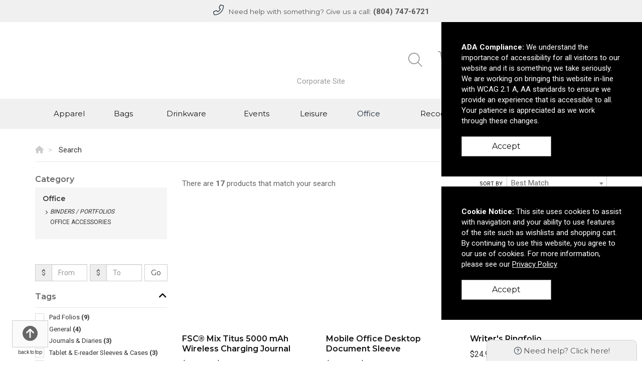

--- FILE ---
content_type: text/html; charset=utf-8
request_url: https://shop.brandito.net/search?Categories=Office&SubCategories=Binders+%2F+Portfolios
body_size: 36744
content:


<!DOCTYPE html>
<html>
<head prefix="og: http://ogp.me/ns#">
    

    <meta charset="utf-8" />
    <meta http-equiv="X-UA-Compatible" content="IE=edge,chrome=1">
    <meta name="viewport" content="width=device-width, initial-scale=1.0, maximum-scale=1, user-scalable=no">
    <meta name="description" content="Custom office supplies create a sense of brand unity in your workspace. Deck out your customer and employees’ workspaces with custom desktop promotional items. Create a sense of brand unity with custom office supplies such as binders, calendars, planners, card holders, decals, stickers, notebooks, and writing instruments.">
    <meta name="keywords" content="custom, office, supplies, create, sense, brand, unity, workspace, deck, customer, employees, workspaces, desktop, promotional, items">
    <meta name="format-detection" content="telephone=no">
    <link rel="canonical" href="http://shop.brandito.net/search?Categories=Office&amp;SubCategories=Binders+%2f+Portfolios" />
    <title>Search | BRANDITO, LLC - Buy promotional products in Richmond, Virginia United States</title>
    <meta property="og:title" content="BRANDITO, LLC" />
    <meta property="og:description" content="Custom office supplies create a sense of brand unity in your workspace. Deck out your customer and employees’ workspaces with custom desktop promotional items. Create a sense of brand unity with custom office supplies such as binders, calendars, planners, card holders, decals, stickers, notebooks, and writing instruments." />
    <meta property="og:type" content="website" />
    <meta property="og:url" content="http://shop.brandito.net/search?Categories=Office&amp;SubCategories=Binders+%2f+Portfolios" />
    <meta property="og:image" content="http://shop.brandito.net/logo/logo_YY6SL9HCTB.png" />
    <link href="/Page/GetRootCss" rel="stylesheet" />
    <link href="https://fonts.googleapis.com/css?family=Roboto:400,700" rel="stylesheet">
    <link href="https://fonts.googleapis.com/css2?family=Montserrat:wght@400;600&family=Roboto:wght@400;700&display=swap" rel="stylesheet">
    <link rel="stylesheet" type="text/css" href="//cdn.jsdelivr.net/npm/slick-carousel@1.8.1/slick/slick.css" />
    <link rel="stylesheet" type="text/css" href="//cdn.jsdelivr.net/npm/slick-carousel@1.8.1/slick/slick-theme.css" />

        <script>
        (function (h, o, t, j, a, r) {
            h.hj = h.hj || function () { (h.hj.q = h.hj.q || []).push(arguments) };
            h._hjSettings = { hjid: 1646832, hjsv: 6 };
            a = o.getElementsByTagName('head')[0];
            r = o.createElement('script'); r.async = 1;
            r.src = t + h._hjSettings.hjid + j + h._hjSettings.hjsv;
            a.appendChild(r);
        })(window, document, 'https://static.hotjar.com/c/hotjar-', '.js?sv=');
    </script>

    


        <link rel="shortcut icon" href="/favicon.ico" type="image/x-icon">
        <link rel="icon" href="/favicon.ico" type="image/x-icon">

    <!-- HTML5 shim and Respond.js for IE8 support of HTML5 elements and media queries -->
    <!-- WARNING: Respond.js doesn't work if you view the page via file:// -->
    <!--[if lt IE 9]>
        <script src="https://oss.maxcdn.com/html5shiv/3.7.2/html5shiv.min.js" integrity="sha384-FFgGfda92tXC8nCNOxrCQ3R8x1TNkMFqDZVQdDaaJiiVbjkPBXIJBx0o7ETjy8Bh" crossorigin="anonymous"></script>
        <script src="https://oss.maxcdn.com/respond/1.4.2/respond.min.js" integrity="sha384-ZoaMbDF+4LeFxg6WdScQ9nnR1QC2MIRxA1O9KWEXQwns1G8UNyIEZIQidzb0T1fo" crossorigin="anonymous"></script>
    <![endif]-->

    <link href="/CSS/Core?v=MkGP4u-jTI2-8V8d2V22p6IZKYt6vJ64DOLBdYMNx181" rel="stylesheet"/>

    <link href="/CSS/theme2?v=_urkc0t3Cp9hW0Pd0gqGyW-ukMXXeOol8fuQDgUgXXc1" rel="stylesheet"/>

    <link href="/CSS/theme2-product-bundle?v=df0Q2lx319IN5DdkuSCFIv5l0mZSJMU9JTIb7b8xbdE1" rel="stylesheet"/>



    
    <script src="https://cdn.jsdelivr.net/npm/css-vars-ponyfill@2"></script>
    
    <script>cssVars({rootElement: document});</script>
    <!-- Render head section for individual views. -->
    
    <link href="/CSS/theme2-search-bundle?v=vjm8TCf0uAsn-_wO3C718ElmY3f0GzmYv5Wv0OUtvSc1" rel="stylesheet"/>


    <style>
        #search-results > div.row {
            margin-left: 0px !important;
        }
    </style>

        <style>
            #campaign-banner-container div#campaign-banner {
                min-height: 120px;
            }
        </style>


</head>
<body>
    <div id="rep-window" class="hidden hidden-xs rounded-corners bottom-bound"></div>
    <section class="contact">
        <div class="container text-center">
            <div class="row">
                <div class="col-md-12 text-center">




                    <i class="fal fa-phone color-primary"></i> <span class="contact-message">Need help with something? Give us a call:</span> <a href="tel:8047476721">(804) 747-6721</a>

                </div>
            </div>
        </div>
    </section>

    <header class="container">
        <div class="row">
            <div class="col-md-4 col-sm-12">
                <div id="logo">
                    <a href="/">
                        <img src="//tscstatic.brandito.net/logo/logo_YY6SL9HCTB.png" alt="" />
                    </a>
                </div>
            </div>

            <div class="col-md-8 col-sm-12 col-xs-12">
                <div id="account-tabs-container" class="wrapper menu-right">
                    <div id="account-tabs">
                        <!--Search-->
                        <div class="custom-search-input">
                            <form action="/search/" method="GET">
                                <fieldset>
                                    <div class="input-group">
                                        <input type="text" name="Query" autocomplete="off" class="form-control input-lg" />
                                        <span class="input-group-btn">
                                            <button class="btn btn-info icon-button" type="submit">
                                                <i class="fal fa-search fa-2x"></i>
                                            </button>
                                        </span>
                                    </div>
                                </fieldset>
                                <div class="advanced-search-wrapper">
                                    <div class="advanced-search">
                                        <div class="criteria-container">
                                            <span class="criteria-description text-center">Looking for a specific price point?</span>
                                            <div class="price-slider noUi-target noUi-ltr noUi-horizontal" style="z-index: 200;"></div>
                                            <div class="range-container">
                                                <div class="row">
                                                    <div class="col-xs-6">
                                                        <div class="no-padding" style="display: inline-flex; width: 100px;">
                                                            <span class="criteria-dollar-prefix">$</span>
                                                            <input name="PriceFrom" type="text" value="0" id="price-from" class="form-control" place-holder="From" />
                                                        </div>
                                                    </div>
                                                    <div class="col-xs-6">
                                                        <div class="no-padding" style="display: inline-flex; width: 90px; float: right;">
                                                            <span class="criteria-dollar-prefix">$</span>
                                                            <input name="PriceTo" type="text" value="3000" id="price-to" class="form-control" place-holder="To" />
                                                        </div>
                                                    </div>
                                                </div>
                                            </div>
                                        </div>
                                        <div class="autocomplete-container">

                                        </div>
                                    </div>
                                </div>
                            </form>
                        </div>


                            <div id="wishlist-popover-content" class="hide">
                                        <div class="text-center">Add your most wished for products here!</div>

                            </div>
                        
                        <a data-placement="bottom" data-html="true" href="/cart/" id="cart">
                            <div class="tab">
                                <i class="fal fa-shopping-cart fa-2x"></i>
                            </div>
                        </a>

                        <a data-placement="bottom" data-html="true" href="/wishlist/" id="wishlist">
                            <div class="tab account-icons">
                                <i class="fal fa-heart fa-2x"></i>
                            </div>
                        </a>

                            <div id="cart-popover-content" class="hide">
                                        <div class="text-center">There are no items to show.</div>

                            </div>

                            <a class="btn btn-custom mx-2 d-sm-none" href="/auth/login/">Login / Register</a>
                    </div>
                </div>
            </div>

            <!--Top Links-->
            <div class="col-md-4 col-sm-12 d-sm-none">
                <div class="wrapper">
                    <ul id="main-menu" class="list-inline list-unstyled menu-list text-center">
                            <li>
                                    <a href="http://www.brandito.net" target="_blank">Corporate Site</a>
                            </li>
                    </ul>

                </div>
            </div>
        </div>

    </header>
    <div id="top-wrapper">
        <section class="contact">
            <div class="container text-center">
                <div class="row">
                    <div class="col-md-12 text-center">
                        <i class="fal fa-phone color-primary"></i> <span class="contact-message">Need help with something? Give us a call:</span> <a href="tel:8047476721">(804) 747-6721</a>
                    </div>
                </div>
            </div>
        </section>
        <div class="container link-container visible-xs">
            <div class="col-sm-12">
                <div class="wrapper">
                    <ul class="main-menu list-inline list-unstyled menu-list">
                            <li>
                                    <a href="http://www.brandito.net" target="_blank">Corporate Site</a>
                            </li>
                    </ul>
                </div>
            </div>
        </div>        
        <div class="navbar navbar-default" role="navigation">
            <div class="container">
                <div id="account-tabs-container-mobile" class="ml-4"></div>

                <div class="navbar-header">
                    <button type="button" class="navbar-toggle pull-left" data-toggle="collapse" data-target=".navbar-collapse">
                        <span class="icon-bar"></span>
                        <span class="icon-bar"></span>
                        <span class="icon-bar"></span>
                    </button>
                </div>
                <nav class="navbar-collapse collapse no-padding">
                    <ul class="nav navbar-nav">
                            <li class="navbar-menu-links hide"><a href="/auth/login/">Login / Register</a></li>

                            <li class="dropdown">
                                <a data-name="Apparel" href="/search/?Categories=Apparel" class="dropdown-toggle" role="button" aria-haspopup="true" aria-expanded="false">

<span class='caret'></span>                                    <span>Apparel</span>
                                </a>
                                    <ul class="dropdown-menu">
                                            <li><a data-parent="Apparel" data-name="Accessories" href="/search/?Categories=Apparel&SubCategories=Accessories">Accessories</a></li>
                                            <li><a data-parent="Apparel" data-name="Footwear" href="/search/?Categories=Apparel&SubCategories=Footwear">Footwear</a></li>
                                            <li><a data-parent="Apparel" data-name="Headwear" href="/search/?Categories=Apparel&SubCategories=Headwear">Headwear</a></li>
                                            <li><a data-parent="Apparel" data-name="Jackets / Vests" href="/search/?Categories=Apparel&SubCategories=Jackets+%2f+Vests">Jackets / Vests</a></li>
                                            <li><a data-parent="Apparel" data-name="Knits / Wovens" href="/search/?Categories=Apparel&SubCategories=Knits+%2f+Wovens">Knits / Wovens</a></li>
                                            <li><a data-parent="Apparel" data-name="Pants / Shorts" href="/search/?Categories=Apparel&SubCategories=Pants+%2f+Shorts">Pants / Shorts</a></li>
                                            <li><a data-parent="Apparel" data-name="Polos" href="/search/?Categories=Apparel&SubCategories=Polos">Polos</a></li>
                                            <li><a data-parent="Apparel" data-name="Safety" href="/search/?Categories=Apparel&SubCategories=Safety">Safety</a></li>
                                            <li><a data-parent="Apparel" data-name="Socks" href="/search/?Categories=Apparel&SubCategories=Socks">Socks</a></li>
                                            <li><a data-parent="Apparel" data-name="Sweatshirts" href="/search/?Categories=Apparel&SubCategories=Sweatshirts">Sweatshirts</a></li>
                                            <li><a data-parent="Apparel" data-name="Tshirts" href="/search/?Categories=Apparel&SubCategories=Tshirts">Tshirts</a></li>
                                            <li><a data-parent="Apparel" data-name="Youth" href="/search/?Categories=Apparel&SubCategories=Youth">Youth</a></li>
                                    </ul>

                            </li>
                            <li class="dropdown">
                                <a data-name="Bags" href="/search/?Categories=Bags" class="dropdown-toggle" role="button" aria-haspopup="true" aria-expanded="false">

<span class='caret'></span>                                    <span>Bags</span>
                                </a>
                                    <ul class="dropdown-menu">
                                            <li><a data-parent="Bags" data-name="Backpacks" href="/search/?Categories=Bags&SubCategories=Backpacks">Backpacks</a></li>
                                            <li><a data-parent="Bags" data-name="Coolers / Lunch Bags" href="/search/?Categories=Bags&SubCategories=Coolers+%2f+Lunch+Bags">Coolers / Lunch Bags</a></li>
                                            <li><a data-parent="Bags" data-name="Crossbody / Briefcase" href="/search/?Categories=Bags&SubCategories=Crossbody+%2f+Briefcase">Crossbody / Briefcase</a></li>
                                            <li><a data-parent="Bags" data-name="Drawstring" href="/search/?Categories=Bags&SubCategories=Drawstring">Drawstring</a></li>
                                            <li><a data-parent="Bags" data-name="Duffel" href="/search/?Categories=Bags&SubCategories=Duffel">Duffel</a></li>
                                            <li><a data-parent="Bags" data-name="Outdoor" href="/search/?Categories=Bags&SubCategories=Outdoor">Outdoor</a></li>
                                            <li><a data-parent="Bags" data-name="Totes" href="/search/?Categories=Bags&SubCategories=Totes">Totes</a></li>
                                            <li><a data-parent="Bags" data-name="Travel" href="/search/?Categories=Bags&SubCategories=Travel">Travel</a></li>
                                    </ul>

                            </li>
                            <li class="dropdown">
                                <a data-name="Drinkware" href="/search/?Categories=Drinkware" class="dropdown-toggle" role="button" aria-haspopup="true" aria-expanded="false">

<span class='caret'></span>                                    <span>Drinkware</span>
                                </a>
                                    <ul class="dropdown-menu">
                                            <li><a data-parent="Drinkware" data-name="Accessories" href="/search/?Categories=Drinkware&SubCategories=Accessories">Accessories</a></li>
                                            <li><a data-parent="Drinkware" data-name="Beer / Wine / Spirits" href="/search/?Categories=Drinkware&SubCategories=Beer+%2f+Wine+%2f+Spirits">Beer / Wine / Spirits</a></li>
                                            <li><a data-parent="Drinkware" data-name="Mugs" href="/search/?Categories=Drinkware&SubCategories=Mugs">Mugs</a></li>
                                            <li><a data-parent="Drinkware" data-name="Tumblers" href="/search/?Categories=Drinkware&SubCategories=Tumblers">Tumblers</a></li>
                                            <li><a data-parent="Drinkware" data-name="Water Bottles" href="/search/?Categories=Drinkware&SubCategories=Water+Bottles">Water Bottles</a></li>
                                    </ul>

                            </li>
                            <li class="dropdown">
                                <a data-name="Events" href="/search/?Categories=Events" class="dropdown-toggle" role="button" aria-haspopup="true" aria-expanded="false">

<span class='caret'></span>                                    <span>Events</span>
                                </a>
                                    <ul class="dropdown-menu">
                                            <li><a data-parent="Events" data-name="Displays / Signs" href="/search/?Categories=Events&SubCategories=Displays+%2f+Signs">Displays / Signs</a></li>
                                            <li><a data-parent="Events" data-name="Lanyards / Name Badges" href="/search/?Categories=Events&SubCategories=Lanyards+%2f+Name+Badges">Lanyards / Name Badges</a></li>
                                            <li><a data-parent="Events" data-name="Lapel Pins / Buttons" href="/search/?Categories=Events&SubCategories=Lapel+Pins+%2f+Buttons">Lapel Pins / Buttons</a></li>
                                            <li><a data-parent="Events" data-name="Wristbands" href="/search/?Categories=Events&SubCategories=Wristbands">Wristbands</a></li>
                                    </ul>

                            </li>
                            <li class="dropdown">
                                <a data-name="Leisure" href="/search/?Categories=Leisure" class="dropdown-toggle" role="button" aria-haspopup="true" aria-expanded="false">

<span class='caret'></span>                                    <span>Leisure</span>
                                </a>
                                    <ul class="dropdown-menu">
                                            <li><a data-parent="Leisure" data-name="Auto" href="/search/?Categories=Leisure&SubCategories=Auto">Auto</a></li>
                                            <li><a data-parent="Leisure" data-name="Blankets / Towels" href="/search/?Categories=Leisure&SubCategories=Blankets+%2f+Towels">Blankets / Towels</a></li>
                                            <li><a data-parent="Leisure" data-name="Chairs" href="/search/?Categories=Leisure&SubCategories=Chairs">Chairs</a></li>
                                            <li><a data-parent="Leisure" data-name="Flashlights / Tools" href="/search/?Categories=Leisure&SubCategories=Flashlights+%2f+Tools">Flashlights / Tools</a></li>
                                            <li><a data-parent="Leisure" data-name="Fun and Games / Outdoor" href="/search/?Categories=Leisure&SubCategories=Fun+and+Games+%2f+Outdoor">Fun and Games / Outdoor</a></li>
                                            <li><a data-parent="Leisure" data-name="Golf" href="/search/?Categories=Leisure&SubCategories=Golf">Golf</a></li>
                                            <li><a data-parent="Leisure" data-name="Holiday" href="/search/?Categories=Leisure&SubCategories=Holiday">Holiday</a></li>
                                            <li><a data-parent="Leisure" data-name="Home / Kitchen" href="/search/?Categories=Leisure&SubCategories=Home+%2f+Kitchen">Home / Kitchen</a></li>
                                            <li><a data-parent="Leisure" data-name="Keychains" href="/search/?Categories=Leisure&SubCategories=Keychains">Keychains</a></li>
                                            <li><a data-parent="Leisure" data-name="Pets" href="/search/?Categories=Leisure&SubCategories=Pets">Pets</a></li>
                                            <li><a data-parent="Leisure" data-name="Umbrellas" href="/search/?Categories=Leisure&SubCategories=Umbrellas">Umbrellas</a></li>
                                    </ul>

                            </li>
                            <li class="dropdown">
                                <a data-name="Office" href="/search/?Categories=Office" class="dropdown-toggle" role="button" aria-haspopup="true" aria-expanded="false">

<span class='caret'></span>                                    <span>Office</span>
                                </a>
                                    <ul class="dropdown-menu">
                                            <li><a data-parent="Office" data-name="Binders / Portfolios" href="/search/?Categories=Office&SubCategories=Binders+%2f+Portfolios">Binders / Portfolios</a></li>
                                            <li><a data-parent="Office" data-name="Calendars / Planners" href="/search/?Categories=Office&SubCategories=Calendars+%2f+Planners">Calendars / Planners</a></li>
                                            <li><a data-parent="Office" data-name="Decals / Magnets / Stickers" href="/search/?Categories=Office&SubCategories=Decals+%2f+Magnets+%2f+Stickers">Decals / Magnets / Stickers</a></li>
                                            <li><a data-parent="Office" data-name="Lanyards / Name Badges" href="/search/?Categories=Office&SubCategories=Lanyards+%2f+Name+Badges">Lanyards / Name Badges</a></li>
                                            <li><a data-parent="Office" data-name="Notebooks / Journals / Jotters" href="/search/?Categories=Office&SubCategories=Notebooks+%2f+Journals+%2f+Jotters">Notebooks / Journals / Jotters</a></li>
                                            <li><a data-parent="Office" data-name="Office Accessories" href="/search/?Categories=Office&SubCategories=Office+Accessories">Office Accessories</a></li>
                                            <li><a data-parent="Office" data-name="Stress Relievers" href="/search/?Categories=Office&SubCategories=Stress+Relievers">Stress Relievers</a></li>
                                            <li><a data-parent="Office" data-name="Writing Instruments" href="/search/?Categories=Office&SubCategories=Writing+Instruments">Writing Instruments</a></li>
                                    </ul>

                            </li>
                            <li class="dropdown">
                                <a data-name="Recognition" href="/search/?Categories=Recognition" class="dropdown-toggle" role="button" aria-haspopup="true" aria-expanded="false">

<span class='caret'></span>                                    <span>Recognition</span>
                                </a>
                                    <ul class="dropdown-menu">
                                            <li><a data-parent="Recognition" data-name="Awards" href="/search/?Categories=Recognition&SubCategories=Awards">Awards</a></li>
                                            <li><a data-parent="Recognition" data-name="Clocks / Watches" href="/search/?Categories=Recognition&SubCategories=Clocks+%2f+Watches">Clocks / Watches</a></li>
                                            <li><a data-parent="Recognition" data-name="Food" href="/search/?Categories=Recognition&SubCategories=Food">Food</a></li>
                                            <li><a data-parent="Recognition" data-name="Gift Sets / Kits" href="/search/?Categories=Recognition&SubCategories=Gift+Sets+%2f+Kits">Gift Sets / Kits</a></li>
                                    </ul>

                            </li>
                            <li class="dropdown">
                                <a data-name="Tech" href="/search/?Categories=Tech" class="dropdown-toggle" role="button" aria-haspopup="true" aria-expanded="false">

<span class='caret'></span>                                    <span>Tech</span>
                                </a>
                                    <ul class="dropdown-menu">
                                            <li><a data-parent="Tech" data-name="Headphones" href="/search/?Categories=Tech&SubCategories=Headphones">Headphones</a></li>
                                            <li><a data-parent="Tech" data-name="Memory Sticks" href="/search/?Categories=Tech&SubCategories=Memory+Sticks">Memory Sticks</a></li>
                                            <li><a data-parent="Tech" data-name="Power Banks / Chargers" href="/search/?Categories=Tech&SubCategories=Power+Banks+%2f+Chargers">Power Banks / Chargers</a></li>
                                            <li><a data-parent="Tech" data-name="Speakers" href="/search/?Categories=Tech&SubCategories=Speakers">Speakers</a></li>
                                            <li><a data-parent="Tech" data-name="Tech Accessories" href="/search/?Categories=Tech&SubCategories=Tech+Accessories">Tech Accessories</a></li>
                                    </ul>

                            </li>
                            <li class="dropdown">
                                <a data-name="Wellness" href="/search/?Categories=Wellness" class="dropdown-toggle" role="button" aria-haspopup="true" aria-expanded="false">

<span class='caret'></span>                                    <span>Wellness</span>
                                </a>
                                    <ul class="dropdown-menu">
                                            <li><a data-parent="Wellness" data-name="Eco-Aware" href="/search/?Categories=Wellness&SubCategories=Eco-Aware">Eco-Aware</a></li>
                                            <li><a data-parent="Wellness" data-name="Eyewear" href="/search/?Categories=Wellness&SubCategories=Eyewear">Eyewear</a></li>
                                            <li><a data-parent="Wellness" data-name="Health / Beauty" href="/search/?Categories=Wellness&SubCategories=Health+%2f+Beauty">Health / Beauty</a></li>
                                            <li><a data-parent="Wellness" data-name="PPE" href="/search/?Categories=Wellness&SubCategories=PPE">PPE</a></li>
                                    </ul>

                            </li>
                    </ul>
                </nav>
            </div>
        </div>
    </div>

    <main role="main">
        






<div class="container">
    <div class="row">
        <div class="col-xs-12">
            <nav id="breadcrumb-container">
                <ul class="breadcrumb" itemscope itemtype="http://schema.org/BreadcrumbList">
                    <li itemprop="itemListElement" itemscope itemtype="http://schema.org/ListItem">
                        <a itemprop="item" href="/">
                            <span itemprop="name"><i class="fa fa-home"></i></span>
                        </a>
                        <meta itemprop="position" content="1" />
                    </li>
                    <li itemprop="itemListElement" itemscope itemtype="http://schema.org/ListItem">
                        <span itemprop="name">Search</span>
                        <meta itemprop="position" content="2" />
                    </li>
                </ul>
            </nav>
        </div>
    </div>
</div>


<section id="product-search">
    <div class="container">
        <div class="row">
                <div class="col-md-3 hidden-sm hidden-xs">
                    <section id="category-list" class="clearfix"></section>
                    <section id="related-categories-list" class="clearfix"></section>
                    <section id="search-filter">
                        <section id="applied-filters"></section>
                        <section id="filters">
                            <div class="row no-margin hidden-sm hidden-xs">
                                <div class="form-group" id="custom-price-range">
                                    <div class="row no-margin" id="custom-price-range-input">
                                        <div class="col-md-5 no-padding input-group">
                                            <span class="input-group-addon">$</span>
                                            <input class="form-control" type="text" name="price-range-from" id="price-range-from" placeholder="From" data-toggle="tooltip" title="">
                                        </div>
                                        <div class="col-md-5 no-padding input-group">
                                            <span class="input-group-addon">$</span>
                                            <input class="form-control" type="text" name="price-range-to" id="price-range-to" placeholder="To" data-toggle="tooltip" title="">
                                        </div>
                                        <div class="col-md-2 no-padding">
                                            <input type="button" id="price-range-submit" class="btn btn-default" value="Go" />
                                        </div>
                                    </div>
                                </div>
                            </div>
                            <div class="panel-group">
                                <div class="panel panel-default">
                                    <a class="accordion-toggle" data-toggle="collapse" href="#tag">
                                        <div class="panel-heading">
                                            <div class="panel-title">
                                                <h2>Tags</h2><i class="fa fa-angle-up pull-right"></i>
                                            </div>
                                        </div>
                                    </a>
                                    <div class="panel-collapse collapse in" id="tag" data-name="tags">
                                        <div class="panel-body">
                                            <fieldset></fieldset>
                                        </div>
                                    </div>
                                </div>
                                <div class="panel panel-default">
                                    <a class="accordion-toggle" data-toggle="collapse" href="#price">
                                        <div class="panel-heading">
                                            <div class="panel-title">
                                                <h2>Price</h2><i class="fa fa-angle-up pull-right"></i>
                                            </div>
                                        </div>
                                    </a>
                                    <div class="panel-collapse collapse in" id="price" data-name="priceRange">
                                        <div class="panel-body">
                                            <fieldset></fieldset>
                                        </div>
                                    </div>
                                </div>
                                <div class="panel panel-default">
                                    <a class="accordion-toggle" data-toggle="collapse" href="#material">
                                        <div class="panel-heading">
                                            <div class="panel-title">
                                                <h2>Material</h2><i class="fa fa-angle-down pull-right"></i>
                                            </div>
                                        </div>
                                    </a>
                                    <div class="panel-collapse collapse" id="material" data-name="materials">
                                        <div class="panel-body">
                                            <fieldset></fieldset>
                                        </div>
                                    </div>
                                </div>
                                <div class="panel panel-default">
                                    <a class="accordion-toggle" data-toggle="collapse" href="#colour">
                                        <div class="panel-heading">
                                            <div class="panel-title">
                                                <h2><span class="localized">Color</span></h2><i class="fa fa-angle-down pull-right"></i>
                                            </div>
                                        </div>
                                    </a>
                                    <div class="panel-collapse collapse" id="colour" data-name="colors">
                                        <div class="panel-body">
                                            <fieldset></fieldset>
                                        </div>
                                    </div>
                                </div>
                                <div class="panel panel-default">
                                    <a class="accordion-toggle" data-toggle="collapse" href="#size">
                                        <div class="panel-heading">
                                            <div class="panel-title">
                                                <h2>Size</h2><i class="fa fa-angle-down pull-right"></i>
                                            </div>
                                        </div>
                                    </a>
                                    <div class="panel-collapse collapse" id="size" data-name="sizes">
                                        <div class="panel-body">
                                            <fieldset></fieldset>
                                        </div>
                                    </div>
                                </div>
                                <div class="panel panel-default">
                                    <a class="accordion-toggle" data-toggle="collapse" href="#brand">
                                        <div class="panel-heading">
                                            <div class="panel-title">
                                                <h2>Brand name</h2><i class="fa fa-angle-down pull-right"></i>
                                            </div>
                                        </div>
                                    </a>
                                    <div class="panel-collapse collapse" id="brand" data-name="brands">
                                        <div class="panel-body">
                                            <fieldset></fieldset>
                                        </div>
                                    </div>
                                </div>
                                <div class="panel panel-default">
                                    <a class="accordion-toggle" data-toggle="collapse" href="#shape">
                                        <div class="panel-heading">
                                            <div class="panel-title">
                                                <h2>Shape</h2><i class="fa fa-angle-down pull-right"></i>
                                            </div>
                                        </div>
                                    </a>
                                    <div class="panel-collapse collapse" id="shape" data-name="shapes">
                                        <div class="panel-body">
                                            <fieldset></fieldset>
                                        </div>
                                    </div>
                                </div>
                            </div>
                        </section>
                    </section>
                    <aside class="featured-collections" role="complementary">
                        <div class="featured-collection-sm" style="margin-bottom: 30px;">
                            



                        </div>
                        <div class="featured-collection-sm" style="margin-bottom: 30px;">
                            



                        </div>
                        <div class="featured-collection-sm">
                            



                        </div>
                    </aside>
                </div>
            <div class="col-md-9">

                <section class="search-meta">
                    <div class="row no-margin">
                        <div class="col-md-6 no-padding">
                            <div class="search-meta-inner">
                                <div id="product-keyword">
                                </div>
                            </div>
                        </div>
                    </div>
                </section>
                <section class="search-controls">
                    <div class="row no-margin">
                        <div class="col-md-7 no-padding">
                            <div id="pagination-results" style="float: left !important;">
                            </div>
                            <div class="search-control" style="display: none;">
                                <div class="page-selection"></div>
                                <div class="items-per-page-wrapper">
                                    <select class="pagination-limit" data-val="true" data-val-required="The Count field is required." id="Count" name="Count"><option selected="selected" value="15">15</option>
<option value="50">50</option>
<option value="100">100</option>
</select>
                                    <label for="pagination-limit" class="hidden-xs">Per page</label>
                                </div>
                            </div>
                        </div>
                        <div class="col-md-5 no-padding hidden-xs hidden-sm">
                            <div class="search-control sort-by-wrapper">
                                <label for="sort-by">Sort by</label>
                                <select class="sort-by" data-val="true" data-val-required="The Sort field is required." id="Sort" name="Sort"><option selected="selected" value="0">Best Match</option>
<option value="1">Priced Low to High</option>
<option value="2">Priced High to Low</option>
<option value="3">Newest</option>
<option value="4">Recently Updated</option>
</select>
                            </div>
                        </div>
                    </div>
                </section>
                <section id="search-results">
                </section>
                <footer class="search-controls">
                    <div class="row no-margin">
                        <div class="col-md-7 no-padding">
                            <div class="search-control" style="display: none;">
                                <div class="page-selection"></div>
                            </div>
                        </div>
                        <div class="col-md-5 no-padding">
                            <div id="pagination-results">
                            </div>
                        </div>
                    </div>
                </footer>
            </div>
        </div>
        <div class="container">
            



        </div>
    </div>
</section>

<div id="scroll-to-top">
    <button class="btn btn-default"><i class="fa fa-arrow-circle-up" aria-hidden="true"></i></button>
    <span>back to top</span>
</div>
    </main>

    <footer role="contentinfo">
        <div class="container p-2">
            <div class="row p-2">
                <div class="col-md-12 text-center contact d-sm-none">
                    <div>
                    </div>

                    <div class="social">
                            <a href="https://www.facebook.com/BranditoRVA/" target="_blank"><i class="fab fa-square-facebook"></i></a>
                            <a href="https://www.instagram.com/brandito_llc/" target="_blank"><i class="fab fa-square-instagram"></i></a>
                            <a href="https://twitter.com/brandito_llc?lang=en" target="_blank"><i class="fab fa-square-x-twitter"></i></a>
                    </div>
                </div>
            </div>
            <div class="row">
                <div class="col-md-12">
                    <address class="text-center">
                        <ul class="list-inline list-unstyled menu-list text-center">
                            <li>
                                2100 Tomlynn Street
                                
                            </li>
                            <li>
                                Richmond, VA United States
                                23230
                            </li>
                            <li>&copy; 2026 BRANDITO, LLC</li>
                            <li><a class="privacy-link" href="/privacy-policy">Privacy Policy</a></li>
                        </ul>
                    </address>
                </div>
            </div>
            <!--Bottom Links-->
            <div class="row">
                <div class="wrapper text-center">
                    <ul class="list-inline list-unstyled menu-list text-center">
                            <li>
                                    <a href="http://www.brandito.net" target="_blank">Corporate Site</a>
                            </li>
                    </ul>

                </div>
            </div>
        </div>
    </footer>



    <section id="notices" class="app-notice-container">
<div id="AdaCompliance" class="app-notice" data-type="AdaCompliance">
    <div class="notice-container ada-container">
        <div class="notice">
            <div class="notice-message">
                <span><strong>ADA Compliance:</strong></span>
                <span>We understand the importance of accessibility for all visitors to our website and it is something we take seriously. We are working on bringing this website in-line with WCAG 2.1 A, AA standards to ensure we provide an experience that is accessible to all. Your patience is appreciated as we work through these changes.</span>
            </div>
            <div class="notice-action">
                <button class="btn btn-accept-notice" data-type="AdaCompliance">Accept</button>
            </div>
        </div>
    </div>
</div>
<div id="CookieUsage" class="app-notice" data-type="CookieUsage">
    <div class="notice-container cookie-container">
        <div class="notice">
            <div class="notice-message">
                <span><strong>Cookie Notice:</strong></span>
                <span>This site uses cookies to assist with navigation and your ability to use features of the site such as wishlists and shopping cart. By continuing to use this website, you agree to our use of cookies. For more information, please see our <a href="../privacy-policy">Privacy Policy</a></span>
            </div>
            <div class="notice-action">
                <button class="btn btn-accept-notice" data-type="CookieUsage">Accept</button>
            </div>
        </div>
    </div>
</div>    </section>

    
<div class="modal customModal fade" id="productModal" tabindex="-1" role="dialog" aria-labelledby="productModal" aria-hidden="true">
    <div class="modal-dialog">
        <div class="modal-content">
            <div class="modal-header">
                <button type="button" class="close" data-dismiss="modal" aria-label="Close"><span aria-hidden="true">&times;</span></button>
            </div>
            <div class="modal-body"></div>
            <div class="modal-footer">
                <a id="quick-quote-view-product" class="btn btn-custom btn-custom-secondary" href="javascript:void(0);">View Product Details</a>
            </div>
        </div>
    </div>
</div>

    
<div class="modal customModal fade" id="sampleModal" tabindex="-1" role="dialog" aria-labelledby="sampleModal" aria-hidden="true">
    <div class="modal-dialog">
        <div class="modal-content">
            <div class="modal-header">
                <button type="button" class="close" data-dismiss="modal" aria-label="Close"><span aria-hidden="true">&times;</span></button>
            </div>
            <div class="modal-body"></div>
            <div class="modal-footer">
                <button class="btn btn-custom btn-custom-secondary" data-dismiss="modal">Cancel</button>
                <button id="sample-submit" class="btn btn-custom btn-custom-secondary">Request Sample</button>
            </div>
        </div>
    </div>
</div>

    <div class="modal customModal fade" id="shareModal" tabindex="-1" role="dialog" aria-labelledby="shareModal" aria-hidden="true">
    <div class="modal-dialog">
        <form id="share-product">
            <fieldset>
                <input type="hidden" name="ProductId" />
                <div class="modal-content">
                    <div class="modal-header">
                        <button type="button" class="close" data-dismiss="modal">&times;</button>
                        <h1 class="text-center">Send to a friend</h1>
                    </div>
                    <div class="modal-body">
                        <div class="row">
                            <div class="col-md-8 col-md-offset-2 no-padding">
                                <div class="row no-margin">
                                    <div class="col-md-6">
                                        <div class="form-group">
                                            <label for="FirstName">Your first name</label>
                                            <input data-val="true" data-val-required="A first name is required." class="form-control" type="text" name="FirstName" />
                                            <span class="field-validation-valid" data-valmsg-for="FirstName" data-valmsg-replace="true"></span>
                                        </div>
                                        <div class="form-group">
                                            <label for="LastName">Your last name</label>
                                            <input data-val="true" data-val-required="A last name is required." class="form-control" type="text" name="LastName" />
                                            <span class="field-validation-valid" data-valmsg-for="LastName" data-valmsg-replace="true"></span>
                                        </div>
                                        <div class="form-group">
                                            <label for="EmailAddressFrom">Email from</label>
                                            <input data-val="true" data-val-required="An Email From is required." class="form-control" type="email" name="EmailAddressFrom" placeholder="email@example.com" />
                                            <span class="field-validation-valid" data-valmsg-for="EmailAddressFrom" data-valmsg-replace="true"></span>
                                        </div>
                                        <div class="form-group">
                                            <label for="EmailAddressTo">Email to</label>
                                            <input data-val="true" data-val-required="An Email To is required." class="form-control" type="email" name="EmailAddressTo" placeholder="email@example.com" />
                                            <span class="field-validation-valid" data-valmsg-for="EmailAddressTo" data-valmsg-replace="true"></span>
                                        </div>
                                    </div>
                                    <div class="col-md-6">
                                        <div class="form-group">
                                            <label for="Message">Message</label>
                                            <textarea class="form-control" rows="5" id="Message" name="Message"></textarea>
                                        </div>
                                        <div id="captcha"></div>
                                    </div>
                                </div>
                            </div>
                        </div>
                    </div>
                    <div class="modal-footer">
                        <button id="share-product-btn" class="btn btn-custom btn-custom-secondary">Send</button>
                    </div>
                </div>
            </fieldset>
        </form>
    </div>
</div>
    <div class="modal fade" id="vsDisclaimerModal" tabindex="-1" role="dialog" aria-labelledby="vsDisclaimerModal" aria-hidden="true" data-backdrop="static" data-keyboard="false">
    <div class="modal-dialog">
        <div class="modal-content">
            <div class="modal-header"></div>
            <div class="modal-body"></div>
            <div class="modal-footer">
                <button id="acceptDisclaimer" class="btn btn-custom btn-custom-secondary disabled">OK, got it</button>
            </div>
        </div>
    </div>
</div>

    <script src="/bundles/core?v=vgs-Sutl5MWlbpGPMAqd4KtaQMKLtUk6lj39uTSKacI1"></script>

    <script src="/bundles/theme2?v=fWFEGArExJfqhEtGuMWWWfjEtl0so7wowQKLqFqmoSM1"></script>


        <script>
            var Tawk_API = {};
            $('#rep-window').removeClass('hidden');
        </script>

    <script>
        var countryId = 2;

        Localize.Init({
            locale: countryId.toString()
        });
    </script>

    <script id="wishlistPopoverTemplate" type="type/x-handlebars-template">
        <tr data-item-id="{{id}}">
    <td class="popover-remove">
        <a href="javascript:void(0);"><i class="fa fa-times"></i></a>
    </td>
    <td class="popover-img">
        <img src="{{imageUrl}}_150x.jpg" alt="{{title}}" />
    </td>
    <td class="popover-name">
        <a href="/product/{{slug}}/">{{title}}</a>
        <span class="popover-sku">SKU: {{productId}}</span>
    </td>
    <td class="popover-customize"><a class="btn btn-custom btn-custom-secondary" href="/product/configure/?productid={{productId}}"><i class="fa fa-cart-plus"></i> Add to cart</a></td>
</tr>
    </script>
    <script id="productModalTemplate" type="type/x-handlebars-template">
        
<article class="product-details product-details-modal" role="main">
    <div class="product-details-inner">
        <div class="row">
            <section class="product-slider-container">
                <div class="col-xs-4">
                    <div class="product-slider-modal">
                        {{#each Images}}
                        <div><img src="{{this.ImageUrl}}{{#ifCond this.ImageType '==' 0}}_600x.jpg{{/ifCond}}" class="img-responsive" alt="{{Name}}" /></div>
                        {{/each}}
                    </div>
                </div>
            </section>
            <section class="product-info">
                <div class="col-xs-8 col-xs-offset-4">
                    <div class="row no-margin">
                        <div class="col-xs-12 no-padding">
                            <div class="product-meta">
                                <div class="product-status">
                                    <ul class="list-inline list-unstyled">
                                        {{#if IsNew}}
                                        <li class="product-status-new">New</li>
                                        {{/if}}
                                    </ul>
                                </div>
                                <span class="sku-number">SKU : {{ProductId}}</span>
                            </div>
                        </div>
                    </div>
                    <div class="row no-margin">
                        <header class="product-title clearfix">
                            <div class="col-xs-8 no-padding">
                                <h1>{{Name}}</h1>
                                <span class="product-category">{{Category}}</span>
                                <div class="product-colours">
                                    {{#ifCond Colors.length '>' 0}}
                                    <ul class="list-inline list-unstyled">
                                        {{#each Colors}}
                                            {{#ifCond this.HexCodes.length '>' 1}}
                                                <li style="background: linear-gradient(to bottom right, {{this.HexCodes.[0].HexCode}} 49%, {{this.HexCodes.[1].HexCode}} 51%);"><a href="javascript:void(0);" data-toggle="tooltip" data-placement="top" title="{{this.HexCodes.[0].Label}}"></a></li>
                                            {{else}}
                                                {{#each this.HexCodes}}
                                                    <li style="background-color: {{this.HexCode}};"><a href="javascript:void(0);" data-toggle="tooltip" data-placement="top" title="{{this.Label}}"></a></li>
                                                {{/each}}
                                            {{/ifCond}}
                                        {{/each}}
                                    </ul>
                                    {{/ifCond}}
                                </div>
                            </div>
                            <div class="col-xs-4 no-padding">
                                <div class="product-price">
                                    {{#ifCond MinPrice '>' 0}}
                                        <span>{{MinPrice}}</span> &mdash; <span>{{MaxPrice}}</span>
                                    {{else}}
                                        <span>Call for price.</span>
                                    {{/ifCond}}
                                </div>
                            </div>
                        </header>
                    </div>
                    <div class="row no-margin">
                        <div class="col-xs-12 no-padding">
                            <div class="product-description">
                                <p>{{Description}}</p>
                            </div>
                        </div>
                    </div>
                    <div class="row no-margin">
                        <div class="col-xs-12 no-padding text-left">
                            <aside role="complementary" class="clearfix">
                                <table id="product-specs" class="table table-striped">
                                    {{#ifCond Methods.length '>' 0}}
                                    <tr>
                                        <th>
                                            Decoration Methods
                                        </th>
                                        <td>
                                            {{Methods}}
                                        </td>
                                    </tr>
                                    {{/ifCond}}
                                    {{#ifCond Materials.length '>' 0}}
                                    <tr>
                                        <th>
                                            Materials
                                        </th>
                                        <td>
                                            {{Materials}}
                                        </td>
                                    </tr>
                                    {{/ifCond}}
                                    {{#ifCond Packages.length '>' 0}}
                                    <tr>
                                        <th>
                                            Packaging
                                        </th>
                                        <td>
                                            {{Packages}}
                                        </td>
                                    </tr>
                                    {{/ifCond}}
                                </table>
                            </aside>
                        </div>
                    </div>
                    <div class="product-pricing-table">
                    </div>
                </div>
            </section>
        </div>
    </div>
</article>
    </script>
    <script id="productPricingGrid" type="type/x-handlebars-template">
        {{#if hidePrice}}
    <div class="text-center text-uppercase hidden-sm hidden-xs">
        <strong>Call for price.</strong>
    </div>
{{else}}
    <div class="pricing-grids hidden-sm hidden-xs">
        <table class="table table-horizontal">
            <tr>
                <th>Quantity</th>
                {{#quantities}}
                <td>{{QuantityFrom}}{{#ifCond QuantityTo '<=' 0}}+{{else}}-{{QuantityTo}}{{/ifCond}}</td>
                {{/quantities}}
            </tr>
            {{#each grids}}
            {{#each this}}
            <tr>
                <th>{{this.Description}}</th>
                {{#Prices}}
                <td>
                    <span class="regular-price">{{ListPrice}}</span>
                    <span class="sale-price">{{DiscountPrice}}</span>
                </td>
                {{/Prices}}
            </tr>
            {{/each}}
            {{/each}}
        </table>
        <div class="pricing-additional-notes">
            <div class="text-center product-comment">{{comment}}</div>
        </div>
    </div>
{{/if}}

    </script>
    <script id="productPricingVerticalGrid" type="type/x-handlebars-template">
        {{#if hidePrice}}
    <div class="text-center text-uppercase hidden-md hidden-lg">
        <strong>Call for price.</strong>
    </div>
{{else}}
    <div class="pricing-grids hidden-md hidden-lg">
        <table class="table table-vertical">
            <tr>
                <th>QTY</th>
                {{#each grids}}
                    {{#each this}}
                        <th>{{this.Description}}</th>
                    {{/each}}
                {{/each}}
            </tr>
            {{#quantities}}
                <tr>
                    <td>{{QuantityFrom}}{{#ifCond QuantityTo '<=' 0}}+{{else}}-{{QuantityTo}}{{/ifCond}}</td>
                    {{#Prices}}
                        <td>
                            <span class="regular-price">{{ListPrice}}</span>
                            <span class="sale-price">{{DiscountPrice}}</span>
                        </td>
                    {{/Prices}}
                </tr>
            {{/quantities}}
        </table>
        <div class="pricing-additional-notes">
            <div class="text-center product-comment">{{comment}}</div>
        </div>
    </div>
{{/if}}
    </script>
    <script id="sharePopoverTemplate" type="type/x-handlebars-template">
        <div id="share-popover-content">
    <ul class="list-inline list-unstyled">
        <li><button data-type="facebook"><i class="fab fa-facebook"></i></button></li>
        <li><button data-type="twitter"><i class="fab fa-x-twitter"></i></button></li>
        <li><button data-type="pinterest"><i class="fab fa-pinterest"></i></button></li>
        <li><button data-type="email" class="email-btn"><i class="fa fa-envelope"></i></button></li>
    </ul>
</div>
    </script>
    <script id="repWindowMainTemplate" type="type/x-handlebars-template">
        
{{#ifCond Status '==' "online"}}
    <section id="rep-info">
        <div id="rep-close" class="pull-right">
            <button><i class="fal fa-minus"></i></button>
        </div>
        <span id="rep-intro">your sales rep is</span>
        <h1>{{FullName}}</h1>
        <a id="rep-image" href="{{RelativeShortUrl}}">
            {{#if RepImageUrl}}
                <img src="{{RepImageUrl}}" alt="" class="img-circle" />
            {{else}}
                <i class="fal fa-user"></i>
            {{/if}}
        </a>
        <div id="rep-status" class="text-center"><span class="online">Online</span></div>
        <div id="rep-btn">
            <a class="btn btn-custom btn-custom-secondary" href="{{RelativeShortUrl}}">My Page</a>
            <button id="rep-chat" class="btn btn-custom btn-custom-secondary btn-online">Chat</button>
        </div>
    </section>
    <div class="rep-notice main">
        {{#if LoginStatus}}
        <div id="rep-mini-info">
            <i class="fal fa-user rep-thumbnail"></i>
            <a class="btn btn-custom btn-small btn-custom-secondary" href="{{RelativeShortUrl}}">{{FirstName}}'s Page</a>
            <hr />
        </div>
        {{/if}}
        <i class="fal fa-question-circle"></i> Need help? <span class="bold">Click here!</span>
    </div>
{{else}}
    <section id="rep-info">
        <div id="rep-close" class="pull-right">
            <button><i class="fal fa-minus"></i></button>
        </div>
        <span id="rep-intro">your sales rep is</span>
        <h1>{{FullName}}</h1>
        <a id="rep-image" href="{{RelativeShortUrl}}">
            {{#if RepImageUrl}}
                <img src="{{RepImageUrl}}" alt="" />
            {{else}}
                <i class="fal fa-user"></i>
            {{/if}}
        </a>
        <div id="rep-status" class="text-center"><span class="offline">Offline</span></div>
        <div id="rep-btn">
            <a class="btn btn-small btn-custom btn-custom-secondary" href="{{RelativeShortUrl}}">My Page</a>
            <button id="rep-chat" class="btn btn-small btn-custom btn-custom-secondary btn-online">Chat</button>
        </div>
    </section>
    <div class="rep-notice main">
        {{#if LoginStatus}}
        <div id="rep-mini-info">
            {{#if RepImageUrl}}
            <img src="{{RepImageUrl}}" alt="" class="rep-thumbnail" />
            {{else}}
            <i class="fal fa-user  rep-thumbnail"></i>
            {{/if}}
            <a class="btn btn-custom btn-small btn-custom-secondary" href="{{RelativeShortUrl}}">{{FirstName}}'s Page</a>
            <hr />
        </div>
        {{/if}}
        <i class="fal fa-question-circle"></i> Need help? <span class="bold">Click here!</span>
    </div>
{{/ifCond}}
    </script>
    <script id="repWindowMainTemplateNoTawkTo" type="type/x-handlebars-template">
        
<section id="rep-info">
    <div id="rep-close" class="text-right">
        <button><i class="fa fa-minus"></i></button>
    </div>
    <span id="rep-intro">your sales rep is</span>
    <h1>{{FullName}}</h1>
    <a id="rep-image" href="{{RelativeShortUrl}}">
        {{#if RepImageUrl}}
            <img src="{{RepImageUrl}}" alt="" class="img-circle" />
        {{else}}
            <i class="fal fa-user"></i>
        {{/if}}
    </a>
    <div id="rep-btn">
        <ul class="list-inline list-unstyled">
            <li>
                <a class="btn btn-custom btn-custom-secondary" href="{{RelativeShortUrl}}">My page</a>
            </li>
        </ul>
    </div>
</section>
<div class="rep-notice main">
    {{#if LoginStatus}}
    <div id="rep-mini-info">
        <i class="fal fa-user rep-thumbnail"></i>
        <a class="btn btn-custom btn-small btn-custom-secondary" href="{{RelativeShortUrl}}">My Page</a>
        <hr />
    </div>
    {{/if}}
    <i class="fal fa-question-circle"></i> Need help? Click here!
</div>
    </script>
    <script id="repWindowRepTemplate" type="type/x-handlebars-template">
        
{{#ifCond Status '==' "online"}}
    <div class="rep-notice rep-page online">
        <i class="fa fa-question-comment"></i> I'm <strong>online!</strong> Click here to chat.
    </div>
{{else}}
    <div class="rep-notice rep-page offline">
        <i class="fa fa-question-comment"></i> I'm <strong>offline</strong>. Leave a message?
    </div>
{{/ifCond}}


    </script>
    <script id="removeItemTemplate" type="type/x-handlebars-template">
        <div id="remove-item-popover">
    <div class="text-center">
        <ul class="list-inline list-unstyled">
            <li><button id="remove-item-btn" class="btn btn-custom btn-custom-secondary"><i class="fa fa-close"></i> remove</button></li>
        </ul>
    </div>
</div>

    </script>
    <script id="countryListTemplate" type="type/x-handlebars-template">
        <select name="Country">
    <optgroup label="North America">
        {{#countryListNa}}
            <option value="{{Code}}" data-id="{{Id}}">{{Name}}</option>
        {{/countryListNa}}
    </optgroup>
    <optgroup label="Rest of World">
        {{#countryListRow}}
            <option value="{{Code}}" data-id="{{Id}}">{{Name}}</option>
        {{/countryListRow}}
    </optgroup>
</select>
    </script>
    <script id="regionListTemplate" type="type/x-handlebars-template">
        {{#if regions.length}}
    <select name="Region">
        {{#regions}}
            <option value="{{RegionCode}}">{{RegionName}}</option>
        {{/regions}}
    </select>
{{else}}
    <input type="text" class="form-control" name="Region" value="" placeholder="Region" />
{{/if}}
    </script>
    <script id="sampleModalTemplate" type="type/x-handlebars-template">
        
<article class="product-details product-details-modal" role="main">
    <div class="product-details-inner">
        <div class="row">
            <section class="product-slider-container">
                <div class="col-xs-4">
                    <div class="product-slider-modal">
                        {{#each Images}}
                            <div><img src="{{this.ImageUrl}}{{#ifCond this.ImageType '==' 0}}_600x.jpg{{/ifCond}}" class="img-responsive" alt="{{Name}}" /></div>
                        {{/each}}
                    </div>
                </div>
            </section>
            <section class="product-info">
                <div class="col-xs-8 col-xs-offset-4">
                    <div class="row no-margin">
                        <div class="col-xs-12 no-padding">
                            <div class="product-meta">
                                <span class="sku-number">SKU : {{ProductId}}</span>
                            </div>
                        </div>
                    </div>
                    <div class="row no-margin">
                        <header class="product-title clearfix">
                            <div class="col-xs-8 no-padding">
                                <h1>{{Name}}</h1>
                                <span class="product-category">{{Category}}</span>
                            </div>
                            <div class="col-xs-4 no-padding">
                                <div class="product-price">
                                    <span>Sample</span>
                                </div>
                            </div>
                        </header>
                    </div>
                    <div class="row no-margin">
                        <div class="col-xs-12 no-padding">
                            <div class="sample-description">
                                
                            </div>
                            <div class="sample-config">
                                <form name="sample-config-form" method="POST" action="/Sample/AddItem">
                                    <fieldset>
                                        <input type="hidden" name="ItemId" value="{{ItemId}}" />
                                        <input type="hidden" name="ProductId" value="{{ProductId}}" />

                                        {{#ifCond Sizes.length '||' Colors.length}}
                                            {{#ifCond Sizes.length '>' 0}}
                                                <div class="row no-margin">
                                                    <div class="col-xs-6 no-padding">
                                                        <h2>Select Product Size</h2>
                                                        <div class="sample-config-content">
                                                            {{#each Sizes}}
                                                            <label class="radio-inline">
                                                                <input type="radio" name="SizeId" value="{{Id}}" data-title="{{Title}}">{{Title}}
                                                            </label>
                                                            {{/each}}
                                                        </div>
                                                        <label for="SizeId" generated="true" class="error"></label>
                                                    </div>
                                                    <div class="col-xs-6 no-padding text-right">
                                                        <div id="sample-size">

                                                        </div>
                                                    </div>
                                                </div>
                                            {{/ifCond}}
                                            {{#ifCond Colors.length '>' 0}}
                                                <div class="row no-margin">
                                                    <div class="col-xs-6 no-padding">
                                                        <h2>Select Product <span class="localized">Color</span></h2>
                                                        <div id="product-colours">
                                                            <select id="colour-selector" name="ColourId">
                                                                <option value=""></option>
                                                                {{#each Colors}}
                                                                <option data-bg-color="{{HexCode}}" value="{{Id}}">{{Label}}</option>
                                                                {{/each}}
                                                            </select>
                                                        </div>
                                                        <label for="ColourId" generated="true" class="error"></label>
                                                    </div>
                                                    <div class="col-xs-6 no-padding text-right">
                                                        <div id="sample-colour">

                                                        </div>
                                                    </div>
                                                </div>
                                            {{/ifCond}}
                                        {{else}}
                                            <div class="sample-description">
                                                <p>This product has no sizes or <span class="localized">color</span>s</p>
                                            </div>
                                        {{/ifCond}}
                                    </fieldset>
                                </form>
                            </div>
                        </div>
                    </div>
                    <div class="row no-margin">
                        <div class="col-xs-12 no-padding">
                            
                        </div>
                    </div>
                </div>
            </section>
        </div>
    </div>
</article>
    </script>

    <script>
        Main.Init({"Authenticated":false,"Discount":0,"UserRecord":{"FirstName":"Nick","FullName":"Nick Raible","RelativeRepImageUrl":"/Images/Reps/2/NickRaible-portrait-18UO.png","RelativeShortUrl":"/nickraible"},"ClientRecord":{"FirstName":"","LastName":"","Email":"","BillTo":{"Country":"","Region":""},"SoldTo":{"Country":"","Region":""},"ShipTo":{"Country":"","Region":""}},"CountryList":[{"Id":1,"Code":"AF ","Name":"Afghanistan"},{"Id":2,"Code":"AX ","Name":"Aland Islands"},{"Id":3,"Code":"AL ","Name":"Albania"},{"Id":4,"Code":"DZ ","Name":"Algeria"},{"Id":5,"Code":"AS ","Name":"American Samoa"},{"Id":6,"Code":"AD ","Name":"Andorra"},{"Id":7,"Code":"AO ","Name":"Angola"},{"Id":8,"Code":"AI ","Name":"Anguilla"},{"Id":9,"Code":"AQ ","Name":"Antarctica"},{"Id":10,"Code":"AG ","Name":"Antigua and Barbuda"},{"Id":11,"Code":"AR ","Name":"Argentina"},{"Id":12,"Code":"AM ","Name":"Amenia"},{"Id":13,"Code":"AW ","Name":"Aruba"},{"Id":14,"Code":"AU ","Name":"Australia"},{"Id":15,"Code":"AT ","Name":"Austria"},{"Id":16,"Code":"AZ ","Name":"Azerbaijan"},{"Id":17,"Code":"BS ","Name":"Bahamas"},{"Id":18,"Code":"GH ","Name":"Bagrain"},{"Id":19,"Code":"BD ","Name":"Bangladesh"},{"Id":20,"Code":"BB ","Name":"Barbados"},{"Id":21,"Code":"BY ","Name":"Belarus"},{"Id":22,"Code":"BE ","Name":"Belguim"},{"Id":23,"Code":"BZ ","Name":"Belize"},{"Id":24,"Code":"BJ ","Name":"Benin"},{"Id":25,"Code":"BM ","Name":"Bermuda"},{"Id":26,"Code":"BT ","Name":"Bhutan"},{"Id":27,"Code":"BO ","Name":"Bolivia, Plurinational State of"},{"Id":28,"Code":"BQ ","Name":"Bonaire, Sint Eustatius and Saba"},{"Id":29,"Code":"BA ","Name":"Bosnia and Herzegovina"},{"Id":30,"Code":"BW ","Name":"Botswana"},{"Id":31,"Code":"BV ","Name":"Bouvet Island"},{"Id":32,"Code":"BR ","Name":"Brazil"},{"Id":33,"Code":"IO ","Name":"British Indian Ocean Territory"},{"Id":34,"Code":"BN ","Name":"Brunei Darussalam"},{"Id":35,"Code":"BG ","Name":"Bulgaria"},{"Id":36,"Code":"BF ","Name":"Burkina Faso"},{"Id":37,"Code":"BI ","Name":"Burundi"},{"Id":38,"Code":"KH ","Name":"Cambodia"},{"Id":39,"Code":"CM ","Name":"Cameroon"},{"Id":40,"Code":"CA ","Name":"Canada"},{"Id":41,"Code":"CV ","Name":"Cape Verde"},{"Id":42,"Code":"KY ","Name":"Cayman Islands"},{"Id":43,"Code":"CF ","Name":"Central African Republic"},{"Id":44,"Code":"TD ","Name":"Chad"},{"Id":45,"Code":"CL ","Name":"Chile"},{"Id":46,"Code":"CN ","Name":"China"},{"Id":47,"Code":"CX ","Name":"Christmas Island"},{"Id":48,"Code":"CC ","Name":"Cocos (Keeling) Islands"},{"Id":49,"Code":"CO ","Name":"Columbia"},{"Id":50,"Code":"KM ","Name":"Comoros"},{"Id":51,"Code":"CG ","Name":"Congo"},{"Id":52,"Code":"CD ","Name":"Congo, the Democratic Republic of the"},{"Id":53,"Code":"CK ","Name":"Cook Islands"},{"Id":54,"Code":"CR ","Name":"Costa Rica"},{"Id":55,"Code":"CI ","Name":"Cote d\u0027Ivoire"},{"Id":56,"Code":"HR ","Name":"Croatia"},{"Id":57,"Code":"CU ","Name":"Cuba"},{"Id":58,"Code":"CW ","Name":"Curacao"},{"Id":59,"Code":"CY ","Name":"Cyprus"},{"Id":60,"Code":"CZ ","Name":"Czech Republic"},{"Id":61,"Code":"DK ","Name":"Denmark"},{"Id":62,"Code":"DJ ","Name":"Djibouti"},{"Id":63,"Code":"DM ","Name":"Dominica"},{"Id":64,"Code":"DO ","Name":"Dominican Republic"},{"Id":65,"Code":"EC ","Name":"Ecuador"},{"Id":66,"Code":"EG ","Name":"Egypt"},{"Id":67,"Code":"SV ","Name":"El Salvador"},{"Id":68,"Code":"GQ ","Name":"Equatorial Guinea"},{"Id":69,"Code":"ER ","Name":"Eritea"},{"Id":70,"Code":"EE ","Name":"Estonia"},{"Id":71,"Code":"ET ","Name":"Ethiopia"},{"Id":72,"Code":"FK ","Name":"Falkland Islands (Malvinas)"},{"Id":73,"Code":"FO ","Name":"Faroe Islands"},{"Id":74,"Code":"FJ ","Name":"Fiji"},{"Id":75,"Code":"FI ","Name":"Finland"},{"Id":76,"Code":"FR ","Name":"France"},{"Id":77,"Code":"GF ","Name":"French Guiana"},{"Id":78,"Code":"PF ","Name":"French Polynesia"},{"Id":79,"Code":"TF ","Name":"French Southern Territories"},{"Id":80,"Code":"GA ","Name":"Gabon"},{"Id":81,"Code":"GM ","Name":"Gambia"},{"Id":82,"Code":"GE ","Name":"Georgia"},{"Id":83,"Code":"DE ","Name":"Germany"},{"Id":84,"Code":"GH ","Name":"Ghana"},{"Id":85,"Code":"GI ","Name":"Gibraltar"},{"Id":86,"Code":"GR ","Name":"Greece"},{"Id":87,"Code":"GL ","Name":"Greenland"},{"Id":88,"Code":"GD ","Name":"Grenada"},{"Id":89,"Code":"GP ","Name":"Guadeloupe"},{"Id":90,"Code":"GU ","Name":"Guam"},{"Id":91,"Code":"GT ","Name":"Guatemala"},{"Id":92,"Code":"GG ","Name":"Guernsey"},{"Id":93,"Code":"GN ","Name":"Guinea"},{"Id":94,"Code":"GW ","Name":"Guinea-Bissau"},{"Id":95,"Code":"GY ","Name":"Guyana"},{"Id":96,"Code":"HT ","Name":"Haiti"},{"Id":97,"Code":"HM ","Name":"Heard Island and McDonald Islands"},{"Id":98,"Code":"VA ","Name":"Holy See (Vatican City State)"},{"Id":99,"Code":"HN ","Name":"Honduras"},{"Id":100,"Code":"HK ","Name":"Hong Kong"},{"Id":101,"Code":"HU ","Name":"Hungary"},{"Id":102,"Code":"IS ","Name":"Iceland"},{"Id":103,"Code":"IN ","Name":"India"},{"Id":104,"Code":"ID ","Name":"Indonesia"},{"Id":105,"Code":"IR ","Name":"Iran, Islamic Republic of"},{"Id":106,"Code":"IQ ","Name":"Iraq"},{"Id":107,"Code":"IE ","Name":"Ireland"},{"Id":108,"Code":"IM ","Name":"Isle of Man"},{"Id":109,"Code":"IL ","Name":"Israel"},{"Id":110,"Code":"IT ","Name":"Italy"},{"Id":111,"Code":"JM ","Name":"Jamaica"},{"Id":112,"Code":"JP ","Name":"Japan"},{"Id":113,"Code":"JE ","Name":"Jersey"},{"Id":114,"Code":"JO ","Name":"Jordan"},{"Id":115,"Code":"KZ ","Name":"Kazakhstan"},{"Id":116,"Code":"KE ","Name":"Kenya"},{"Id":117,"Code":"KI ","Name":"Kiribati"},{"Id":118,"Code":"KP ","Name":"Korea, Domocratic People\u0027s Republic of"},{"Id":119,"Code":"KR ","Name":"Korea, Republic of"},{"Id":120,"Code":"KW ","Name":"Kuwait"},{"Id":121,"Code":"KG ","Name":"Kyrgyzstan"},{"Id":122,"Code":"LA ","Name":"Lao People\u0027s Democratic Republic"},{"Id":123,"Code":"LV ","Name":"Latvia"},{"Id":124,"Code":"LB ","Name":"Lebanon"},{"Id":125,"Code":"LS ","Name":"Lesotho"},{"Id":126,"Code":"LR ","Name":"Liberia"},{"Id":127,"Code":"LY ","Name":"Libya"},{"Id":128,"Code":"LI ","Name":"Liechtenstein"},{"Id":129,"Code":"LT ","Name":"Lithuania"},{"Id":130,"Code":"LU ","Name":"Luxembourg"},{"Id":131,"Code":"MO ","Name":"Macao"},{"Id":132,"Code":"MK ","Name":"Macedonia, the former Yugoslav Republic of"},{"Id":133,"Code":"MG ","Name":"Madagascar"},{"Id":134,"Code":"MW ","Name":"Malawi"},{"Id":135,"Code":"MY ","Name":"Malaysia"},{"Id":136,"Code":"MV ","Name":"Maldives"},{"Id":137,"Code":"ML ","Name":"Mali"},{"Id":138,"Code":"MT ","Name":"Malta"},{"Id":139,"Code":"MH ","Name":"Marshall Islands"},{"Id":140,"Code":"MQ ","Name":"Martinique"},{"Id":141,"Code":"MR ","Name":"Mauritania"},{"Id":142,"Code":"MU ","Name":"Mauritius"},{"Id":143,"Code":"YT ","Name":"Mayotte"},{"Id":144,"Code":"MX ","Name":"Mexico"},{"Id":145,"Code":"FM ","Name":"Micronesia, Federated States of"},{"Id":146,"Code":"MD ","Name":"Moldova, Republic of"},{"Id":147,"Code":"MC ","Name":"Monaco"},{"Id":148,"Code":"MN ","Name":"Mongolia"},{"Id":149,"Code":"ME ","Name":"Montenegro"},{"Id":150,"Code":"MS ","Name":"Montserrat"},{"Id":151,"Code":"MA ","Name":"Morocco"},{"Id":152,"Code":"MZ ","Name":"Mozambique"},{"Id":153,"Code":"MM ","Name":"Myanmar"},{"Id":154,"Code":"NA ","Name":"Namibia"},{"Id":155,"Code":"NR ","Name":"Nauru"},{"Id":156,"Code":"NP ","Name":"Nepal"},{"Id":157,"Code":"NL ","Name":"Netherlands"},{"Id":158,"Code":"NC ","Name":"New Caledonia"},{"Id":159,"Code":"NZ ","Name":"New Zealand"},{"Id":160,"Code":"NI ","Name":"Nicaragua"},{"Id":161,"Code":"NE ","Name":"Niger"},{"Id":162,"Code":"NG ","Name":"Nigeria"},{"Id":163,"Code":"NU ","Name":"Niue"},{"Id":164,"Code":"NF ","Name":"Norfolk Island"},{"Id":165,"Code":"MP ","Name":"Northern Mariana Islands"},{"Id":166,"Code":"NO ","Name":"Norway"},{"Id":167,"Code":"OM ","Name":"Oman"},{"Id":168,"Code":"PK ","Name":"Pakistan"},{"Id":169,"Code":"PW ","Name":"Palau"},{"Id":170,"Code":"PS ","Name":"Palestine, State of"},{"Id":171,"Code":"PA ","Name":"Panama"},{"Id":172,"Code":"PG ","Name":"Papua New Guinea"},{"Id":173,"Code":"PY ","Name":"Paraguay"},{"Id":174,"Code":"PE ","Name":"Peru"},{"Id":175,"Code":"PH ","Name":"Philippines"},{"Id":176,"Code":"PN ","Name":"Pitcairn"},{"Id":177,"Code":"PL ","Name":"Poland"},{"Id":178,"Code":"PT ","Name":"Portugal"},{"Id":179,"Code":"PR ","Name":"Puerto Rico"},{"Id":180,"Code":"QA ","Name":"Qatar"},{"Id":181,"Code":"RE ","Name":"Reunion"},{"Id":182,"Code":"RO ","Name":"Romania"},{"Id":183,"Code":"RU ","Name":"Russian Federation"},{"Id":184,"Code":"RW ","Name":"Rwanda"},{"Id":185,"Code":"BL ","Name":"Saint Barthelemy"},{"Id":186,"Code":"SH ","Name":"Saint Helena, Ascension and Tristan da Cunha"},{"Id":187,"Code":"KN ","Name":"Saint Kitts and Nevis"},{"Id":188,"Code":"LC ","Name":"Saint Lucia"},{"Id":189,"Code":"MF ","Name":"Saint Martin (French part)"},{"Id":190,"Code":"PM ","Name":"Saint Pierre and Miquelon"},{"Id":191,"Code":"VC ","Name":"Saint Vincent and the Grenadines"},{"Id":192,"Code":"WS ","Name":"Samoa"},{"Id":193,"Code":"SM ","Name":"San Marino"},{"Id":194,"Code":"ST ","Name":"Saw Tome and Principe"},{"Id":195,"Code":"SA ","Name":"Saudi Arabia"},{"Id":196,"Code":"SN ","Name":"Senegal"},{"Id":197,"Code":"RS ","Name":"Serbia"},{"Id":198,"Code":"SC ","Name":"Seychelles"},{"Id":199,"Code":"SL ","Name":"Sierra Leone"},{"Id":200,"Code":"SG ","Name":"Singapore"},{"Id":201,"Code":"SX ","Name":"Sint Maarten (Dutch part)"},{"Id":202,"Code":"SK ","Name":"Slovakia"},{"Id":203,"Code":"SI ","Name":"Slovenia"},{"Id":204,"Code":"SB ","Name":"Solomon Islands"},{"Id":205,"Code":"SO ","Name":"Samolia"},{"Id":206,"Code":"ZA ","Name":"South Africa"},{"Id":207,"Code":"GS ","Name":"South Georgia and the South Sandwich Islands"},{"Id":208,"Code":"SS ","Name":"South Sudan"},{"Id":209,"Code":"ES ","Name":"Spain"},{"Id":210,"Code":"LK ","Name":"Sri Lanka"},{"Id":211,"Code":"SD ","Name":"Sudan"},{"Id":212,"Code":"SR ","Name":"Suriname"},{"Id":213,"Code":"SJ ","Name":"Svalbard and Jan Mayen"},{"Id":214,"Code":"SZ ","Name":"Swaziland"},{"Id":215,"Code":"SE ","Name":"Sweden"},{"Id":216,"Code":"CH ","Name":"Switzerland"},{"Id":217,"Code":"SY ","Name":"Syrian Arab Republic"},{"Id":218,"Code":"TW ","Name":"Taiwan, Province of China"},{"Id":219,"Code":"TJ ","Name":"Tajikistan"},{"Id":220,"Code":"TZ ","Name":"Tanzania, United Republic of"},{"Id":221,"Code":"TH ","Name":"Thailand"},{"Id":222,"Code":"TL ","Name":"Timor-Leste"},{"Id":223,"Code":"TG ","Name":"Togo"},{"Id":224,"Code":"TK ","Name":"Tokelau"},{"Id":225,"Code":"TO ","Name":"Tonga"},{"Id":226,"Code":"TT ","Name":"Trinidad and Tobago"},{"Id":227,"Code":"TN ","Name":"Tunisia"},{"Id":228,"Code":"TR ","Name":"Turkey"},{"Id":229,"Code":"TM ","Name":"Turkmenistan"},{"Id":230,"Code":"TC ","Name":"Turks and Caicos Islands"},{"Id":231,"Code":"TV ","Name":"Tuvalu"},{"Id":232,"Code":"UG ","Name":"Uganda"},{"Id":233,"Code":"UA ","Name":"Ukraine"},{"Id":234,"Code":"AE ","Name":"United Arab Emirates"},{"Id":235,"Code":"GB ","Name":"United Kingdom"},{"Id":236,"Code":"US ","Name":"United States"},{"Id":237,"Code":"UM ","Name":"United States Minor Outlying Islands"},{"Id":238,"Code":"UY ","Name":"Uruguay"},{"Id":239,"Code":"UZ ","Name":"Uzbekistan"},{"Id":240,"Code":"VU ","Name":"Vanuatu"},{"Id":241,"Code":"VE ","Name":"Venezuela, Bolivarian Republic of"},{"Id":242,"Code":"VN ","Name":"Viet Nam"},{"Id":243,"Code":"VG ","Name":"Virgin Islands, British"},{"Id":244,"Code":"VI ","Name":"Virgin Islands, US"},{"Id":245,"Code":"WF ","Name":"Wallis and Futuna"},{"Id":246,"Code":"EH ","Name":"Western Sahara"},{"Id":247,"Code":"YE ","Name":"Yemen"},{"Id":248,"Code":"ZM ","Name":"Zambia"},{"Id":249,"Code":"ZW ","Name":"Zimbabwe"}],"RegionList":[{"Id":1,"CountryId":40,"CountryCode":"CA","RegionCode":"AB","RegionName":"Alberta"},{"Id":2,"CountryId":40,"CountryCode":"CA","RegionCode":"BC","RegionName":"British Columbia"},{"Id":3,"CountryId":40,"CountryCode":"CA","RegionCode":"MB","RegionName":"Manitoba"},{"Id":4,"CountryId":40,"CountryCode":"CA","RegionCode":"NB","RegionName":"New Brunswick"},{"Id":5,"CountryId":40,"CountryCode":"CA","RegionCode":"NL","RegionName":"Newfoundland"},{"Id":6,"CountryId":40,"CountryCode":"CA","RegionCode":"NS","RegionName":"Nova Scotia"},{"Id":7,"CountryId":40,"CountryCode":"CA","RegionCode":"NT","RegionName":"Northwest Territories"},{"Id":8,"CountryId":40,"CountryCode":"CA","RegionCode":"NU","RegionName":"Nunavut"},{"Id":9,"CountryId":40,"CountryCode":"CA","RegionCode":"ON","RegionName":"Ontario"},{"Id":10,"CountryId":40,"CountryCode":"CA","RegionCode":"PE","RegionName":"Prince Edward Island"},{"Id":11,"CountryId":40,"CountryCode":"CA","RegionCode":"QC","RegionName":"Quebec"},{"Id":12,"CountryId":40,"CountryCode":"CA","RegionCode":"SK","RegionName":"Saskatchewan"},{"Id":13,"CountryId":40,"CountryCode":"CA","RegionCode":"YT","RegionName":"Yukon"},{"Id":14,"CountryId":236,"CountryCode":"US","RegionCode":"AK","RegionName":"Alaska"},{"Id":15,"CountryId":236,"CountryCode":"US","RegionCode":"AL","RegionName":"Alabama"},{"Id":16,"CountryId":236,"CountryCode":"US","RegionCode":"AR","RegionName":"Arkansas"},{"Id":17,"CountryId":236,"CountryCode":"US","RegionCode":"AS","RegionName":"American Samoa"},{"Id":18,"CountryId":236,"CountryCode":"US","RegionCode":"AZ","RegionName":"Arizona"},{"Id":19,"CountryId":236,"CountryCode":"US","RegionCode":"CA","RegionName":"California"},{"Id":20,"CountryId":236,"CountryCode":"US","RegionCode":"CO","RegionName":"Colorado"},{"Id":21,"CountryId":236,"CountryCode":"US","RegionCode":"CT","RegionName":"Connecticut"},{"Id":22,"CountryId":236,"CountryCode":"US","RegionCode":"DC","RegionName":"District of Columbia"},{"Id":23,"CountryId":236,"CountryCode":"US","RegionCode":"DE","RegionName":"Delaware"},{"Id":24,"CountryId":236,"CountryCode":"US","RegionCode":"FL","RegionName":"Florida"},{"Id":25,"CountryId":236,"CountryCode":"US","RegionCode":"FM","RegionName":"Micronesia"},{"Id":26,"CountryId":236,"CountryCode":"US","RegionCode":"GA","RegionName":"Georgia"},{"Id":27,"CountryId":236,"CountryCode":"US","RegionCode":"GU","RegionName":"Guam"},{"Id":28,"CountryId":236,"CountryCode":"US","RegionCode":"HI","RegionName":"Hawaii"},{"Id":29,"CountryId":236,"CountryCode":"US","RegionCode":"IA","RegionName":"Iowa"},{"Id":30,"CountryId":236,"CountryCode":"US","RegionCode":"ID","RegionName":"Idaho"},{"Id":31,"CountryId":236,"CountryCode":"US","RegionCode":"IL","RegionName":"Illinois"},{"Id":32,"CountryId":236,"CountryCode":"US","RegionCode":"IN","RegionName":"Indiana"},{"Id":33,"CountryId":236,"CountryCode":"US","RegionCode":"KS","RegionName":"Kansas"},{"Id":34,"CountryId":236,"CountryCode":"US","RegionCode":"KY","RegionName":"Kentucky"},{"Id":35,"CountryId":236,"CountryCode":"US","RegionCode":"LA","RegionName":"Louisiana"},{"Id":36,"CountryId":236,"CountryCode":"US","RegionCode":"MA","RegionName":"Massachusetts"},{"Id":37,"CountryId":236,"CountryCode":"US","RegionCode":"MD","RegionName":"Maryland"},{"Id":38,"CountryId":236,"CountryCode":"US","RegionCode":"ME","RegionName":"Maine"},{"Id":39,"CountryId":236,"CountryCode":"US","RegionCode":"MI","RegionName":"Michigan"},{"Id":40,"CountryId":236,"CountryCode":"US","RegionCode":"MN","RegionName":"Minnesota"},{"Id":41,"CountryId":236,"CountryCode":"US","RegionCode":"MO","RegionName":"Missouri"},{"Id":42,"CountryId":236,"CountryCode":"US","RegionCode":"MP","RegionName":"Northern Marianas"},{"Id":43,"CountryId":236,"CountryCode":"US","RegionCode":"MS","RegionName":"Mississippi"},{"Id":44,"CountryId":236,"CountryCode":"US","RegionCode":"MT","RegionName":"Montana"},{"Id":45,"CountryId":236,"CountryCode":"US","RegionCode":"NC","RegionName":"North Carolina"},{"Id":46,"CountryId":236,"CountryCode":"US","RegionCode":"ND","RegionName":"North Dakota"},{"Id":47,"CountryId":236,"CountryCode":"US","RegionCode":"NE","RegionName":"Nebraska"},{"Id":48,"CountryId":236,"CountryCode":"US","RegionCode":"NV","RegionName":"Nevada"},{"Id":49,"CountryId":236,"CountryCode":"US","RegionCode":"NH","RegionName":"New Hampshire"},{"Id":50,"CountryId":236,"CountryCode":"US","RegionCode":"NJ","RegionName":"New Jersey"},{"Id":51,"CountryId":236,"CountryCode":"US","RegionCode":"NM","RegionName":"New Mexico"},{"Id":52,"CountryId":236,"CountryCode":"US","RegionCode":"NY","RegionName":"New York"},{"Id":53,"CountryId":236,"CountryCode":"US","RegionCode":"OH","RegionName":"Ohio"},{"Id":54,"CountryId":236,"CountryCode":"US","RegionCode":"OK","RegionName":"Oklahoma"},{"Id":55,"CountryId":236,"CountryCode":"US","RegionCode":"OR","RegionName":"Oregon"},{"Id":56,"CountryId":236,"CountryCode":"US","RegionCode":"PA","RegionName":"Pennsylvania"},{"Id":57,"CountryId":236,"CountryCode":"US","RegionCode":"PR","RegionName":"Puerto Rico"},{"Id":58,"CountryId":236,"CountryCode":"US","RegionCode":"RI","RegionName":"Rhode Island"},{"Id":59,"CountryId":236,"CountryCode":"US","RegionCode":"SC","RegionName":"South Carolina"},{"Id":60,"CountryId":236,"CountryCode":"US","RegionCode":"SD","RegionName":"South Dakota"},{"Id":61,"CountryId":236,"CountryCode":"US","RegionCode":"TN","RegionName":"Tennessee"},{"Id":62,"CountryId":236,"CountryCode":"US","RegionCode":"TX","RegionName":"Texas"},{"Id":63,"CountryId":236,"CountryCode":"US","RegionCode":"UT","RegionName":"Utah"},{"Id":64,"CountryId":236,"CountryCode":"US","RegionCode":"VA","RegionName":"Virginia"},{"Id":65,"CountryId":236,"CountryCode":"US","RegionCode":"VI","RegionName":"Virgin Islands"},{"Id":66,"CountryId":236,"CountryCode":"US","RegionCode":"VT","RegionName":"Vermont"},{"Id":67,"CountryId":236,"CountryCode":"US","RegionCode":"WA","RegionName":"Washington"},{"Id":68,"CountryId":236,"CountryCode":"US","RegionCode":"WI","RegionName":"Wisconsin"},{"Id":69,"CountryId":236,"CountryCode":"US","RegionCode":"WV","RegionName":"West Virginia"},{"Id":70,"CountryId":236,"CountryCode":"US","RegionCode":"WY","RegionName":"Wyoming"}],"DefaultCountryId":2,"Deployment":8,"LogoSamplingPageId":1141});

        Main.InitWishlistItems(null);
    </script>

    <script src="/bundles/theme2-product-grid?v=xhmXQOtz-4qXzNs92vSSOyO6p4dEOq72ncNt07NVAmI1"></script>

    <script type="text/javascript" src="//cdn.jsdelivr.net/npm/slick-carousel@1.8.1/slick/slick.min.js"></script>
    <script>
        FontAwesomeConfig = { searchPseudoElements: true };
    </script>
    <script src="https://kit.fontawesome.com/f926cc00fb.js" crossorigin="anonymous"></script>

    <script>
        // object-fill polyfill
        if (document.documentMode || /Edge/.test(navigator.userAgent)) {
            jQuery('#campaign4 img').each(function () {
                var t = jQuery(this),
                    s = 'url(' + t.attr('src') + ')',
                    p = t.parent(),
                    d = jQuery('<div></div>');

                p.append(d);
                p.css({
                    'height': t.parent().css('height'),
                    'background-size': 'cover',
                    'background-repeat': 'no-repeat',
                    'background-position': 'center',
                    'background-image': s
                });
                t.hide();
            });
        }

    </script>

    <!-- Render scripts section for individual views -->
    
    <script src="/bundles/theme2-search-bundle?v=-K-5Qm2IBnj8611vXkTy4lVkwXSSlZ8XtouBK_B13n41"></script>


        <script id="esProductSearchTemplate" type="type/x-handlebars-template">
            {{#products}}
    {{#if @first}}
        <div class='row '>
    {{/if}}

    <div class="col-md-4 no-padding">
        <div class="single-product">
            
            <a class="product" href="/product/{{slug}}/" data-id="{{id}}">
                {{#if isNew}}
                <div class="circle">
                    <span>New</span>
                </div>
                {{/if}}
                <div class="product-img">
                    <div class="loader">
                        <img src="{{productImage}}" alt="{{name}}" class="img-responsive">
                    </div>
                </div>
                <div class="product-details">
                    <div class="product-name">{{name}}</div>
                    <div class="product-price">
                        {{#ifCond minPrice '&&' maxPrice}}
                        <div class="regular-price">
                            <span>{{minPrice}}</span> &mdash;
                            <span>{{maxPrice}}</span>
                        </div>
                        {{#ifCond lowestDiscountPrice '&&' highestDiscountPrice}}
                        <div class="product-discount-price">
                            {{#ifCond lowestDiscountValue '>' 0}}
                            <span>{{lowestDiscountPrice}}</span> &mdash;
                            {{/ifCond}}
                            {{#ifCond highestDiscountValue '>' 0}}
                            <span>{{highestDiscountPrice}}</span>
                            {{/ifCond}}
                        </div>
                        {{/ifCond}}
                        {{else}}
                        <div class="regular-price"></div>
                        {{/ifCond}}
                    </div>
                </div>
            </a>
            <button class="wishlist-btn" data-id="{{id}}"><i class="fal fa-heart fa-fw"></i></button>
            <div class="product-links">
                <a href="/product/configure/?productid={{id}}" tabindex="-1"><button class="btn btn-custom pull-left" tabindex="-1">Add to Cart &gt;</button></a>
                <ul class="icon-links list-unstyled">
                    <li><button class="share-btn" data-placement="top" data-html="true" data-id="{{id}}" data-name="{{name}}" data-link="/Product/{{slug}}" data-media="{{productImage}}"><i class="fal fa-share-alt fa-fw"></i></button></li>
                    <li><button data-id="{{id}}" data-toggle="modal" data-target="#productModal" data-remote="false"><i class="fal fa-eye fa-fw"></i></button></li>
                </ul>
            </div>
        </div>
    </div>

    {{#ifNewRow_3 @index}}
        </div>

        <div class='row no-margin'>
    {{/ifNewRow_3}}

    {{#if @last}}
        </div>
    {{/if}}
{{/products}}

        </script>

    <script id="productFilterTemplate" type="type/x-handlebars-template">
        {{#filters}}
    {{#ifCond FilterCount '>' 0}}
        <div class="checkbox">
            <input type="checkbox" name="filters[]" value="{{FilterValueLabel}}" data-filter-type="{{FilterType}}"><span>{{FilterValueLabel}} <strong>({{FilterCount}})</strong></span>
        </div>
    {{/ifCond}}
{{/filters}}

    </script>
    <script id="searchCategoriesTemplate" type="type/x-handlebars-template">
        
{{#categoriesList}}
    <a href="javascript:void(0);" data-type="parent" data-name="{{Title}}">
        <h2>{{Title}}</h2>
    </a>
    <ul class="list-unstyled">
        {{#each SubCategories}}
            <li>
                <a href="javascript:void(0);" data-type="child" data-name="{{Title}}">{{Title}}</a>
            </li>
        {{/each}}
    </ul>
{{/categoriesList}}

    </script>
    <script id="esProductSearchSuggestionsTemplate" type="type/x-handlebars-template">
        {{#if suggestions}}
    <section id="product-suggestions">
        <div class="row">
            <div class="col-md-12">
                <div style="padding: 10px; border: 1px solid #e7e7e7; font-weight: 500; font-size: 15px; margin-bottom: 10px;">
                    <span style="display: block; font-weight: bold; margin-bottom: 10px; font-size: 16px;">We couldn't find your exact search term, did you mean...</span>
                    <ul class="list-unstyled list-inline">
                        {{#each suggestions}}
                        <li><a style="display: inline-block; margin: 2px 3px 5px 15px; font-weight: bold; cursor: pointer;" href="/search/?Query={{striptags this}}" data-suggestion='{{{this}}}'>{{{this}}}</a>?</li>
                        {{/each}}
                    </ul>
                </div>
            </div>
        </div>
    </section>
{{/if}}
    </script>

    <script src="https://www.google.com/recaptcha/api.js?onload=getRegisterCaptcha&render=explicit" async defer></script>
    <!-- Include a polyfill for ES6 Promises (optional) for IE11, UC Browser and Android browser support -->
    <script src="https://cdnjs.cloudflare.com/ajax/libs/core-js/2.4.1/core.js" integrity="sha384-Ltf3zlo018jgSFarBV4ZXF8GxwymfafIj3qWz3rrjhL8hTVd2XzglHH+BCuIKnbk" crossorigin="anonymous"></script>
    <script>
        // Reset scripts on page unload.
        window.onunload = function () { };
        // Script initialization for individual pages
        jQuery(document).ready(function () {
            


    ProductPagination.Init({"Query":null,"FType":[],"FValue":[],"Page":1,"TotalCount":17,"TotalPages":2,"Results":[{"sourceId":0,"name":"FSC® Mix Titus 5000 mAh Wireless Charging Journal","description":"The FSC® Mix Titus is more than a notebook; it\u0027s your portable power hub. This durable UltraHyde journal houses a 5000 mAh powerbank capable of 1A wireless or cable charging. Keep your phone topped up with the built-in stand, while a pen loop and zip-closure folio with smartphone pocket organize your essentials. Inside, find 64 lined sheets of FSC® Mix cream-colored paper in an 8.5\" x 5.5\" format, ready for your thoughts.","status":4,"searchBoost":80,"countryId":2,"countryOfOriginId":null,"productImage":"//tscstatic.brandito.net//ProductImages/Asi308142957_300x.jpg","minPrice":57.8800,"maxPrice":72.9300,"maxCost":34.7300,"minQuantity":10,"productionTime":"5-10 working days after artwork approval","currencyCode":null,"createdDate":"\/Date(1566259085143)\/","updatedDate":"\/Date(1768508984453)\/","followUpDate":null,"sourceUpdatedDate":"\/Date(1768242765000)\/","sourceUpdated":false,"followUpType":0,"facilisVendorName":"PCNA - Leeds / Trimark","vendorName":"Leed\u0027s","vendorSKU":"0911-05","alternateVendorSKUs":[],"facilisSKU":"68229","priceRange":null,"vendorRating":10,"vendorRank":1,"liveInventory":true,"sourceDiscontinued":false,"virtualSampleEnabled":false,"virtualSampleId":0,"hasProp65Warning":false,"colors":["GRAPHITE (GA)"],"sizes":[],"packaging":["Gift box"],"methods":["Deboss"],"categories":["Office"],"subCategories":["Binders / Portfolios"],"tags":["Wireless Qi Charger","Journals \u0026 Diaries"],"materials":[],"shapes":[],"campaignIds":[491,1763,2190,8290,10027,11057,12993,13048,13933,17797,18198,18812,19508,19724,20022,20356,20996,21726,22202,22499,22914,23085,23659,24359,24623,25632,26284,26722,26782],"id":null,"slug":"fscr-mix-titus-5000-mah-wireless-charging-journal-68229","isNew":false,"lowestDiscountPrice":57.8800,"lowestDiscountValue":0.0000,"highestDiscountPrice":72.9300,"highestDiscountValue":0.0000,"id":"68229"},{"sourceId":0,"name":"Mobile Office Desktop Document Sleeve","description":"Designed for mobile professionals, this desktop document sleeve stands upright to create an instant workspace. It holds folders, pens, and accessories with structured side panels and an interior organizer-ideal for seamless transitions from office to home.","status":4,"searchBoost":80,"countryId":2,"countryOfOriginId":null,"productImage":"//tscstatic.brandito.net//ProductImages/Asi44337981_300x.jpg","minPrice":10.4900,"maxPrice":10.4900,"maxCost":6.2940,"minQuantity":48,"productionTime":"5-10 working days after artwork approval","currencyCode":null,"createdDate":"\/Date(1611878861710)\/","updatedDate":"\/Date(1767713387200)\/","followUpDate":null,"sourceUpdatedDate":"\/Date(1767884207000)\/","sourceUpdated":false,"followUpType":0,"facilisVendorName":"Gemline","vendorName":"Gemline","vendorSKU":"100771","alternateVendorSKUs":[],"facilisSKU":"71265","priceRange":null,"vendorRating":10,"vendorRank":2,"liveInventory":true,"sourceDiscontinued":false,"virtualSampleEnabled":false,"virtualSampleId":0,"hasProp65Warning":false,"colors":["BLACK"],"sizes":[],"packaging":["Bulk"],"methods":["Silk Screen"],"categories":["Office"],"subCategories":["Binders / Portfolios"],"tags":["General","Cases \u0026 Holders","Valuable Paper Holders"],"materials":[],"shapes":[],"campaignIds":[444,2222,6799,9257,9595,13702,13744,17184,17256,17381,17668,18236,18777,18783,19949,20508,20936,21630,21668,21704,21724,21944,22010,22097,22250,22917,22984,23469,23909,24585,24626,26242],"id":null,"slug":"mobile-office-desktop-document-sleeve-71265","isNew":false,"lowestDiscountPrice":10.4900,"lowestDiscountValue":0.0000,"highestDiscountPrice":10.4900,"highestDiscountValue":0.0000,"id":"71265"},{"sourceId":0,"name":"Writer\u0027s Ringfolio","description":"Your brand will have a familiar ring to happy recipients of the writer\u0027s ringfolio! Made of simulated leather, this handsome, 1 black ring-binder features a zippered closure, multi-pocket organizer with a pen loop, 8 1/2 x 11 paper pad and slash pocket that fits most tablets. At 10 L x 13.25 H x 1.5 W, this favor accommodates an A4 paper pad and is perfect for showcasing your campaign message at any event. Have your logo silkscreened now!","status":4,"searchBoost":80,"countryId":2,"countryOfOriginId":null,"productImage":"//tscstatic.brandito.net//ProductImages/Asi24736656_300x.jpg","minPrice":24.9800,"maxPrice":34.7000,"maxCost":17.3500,"minQuantity":25,"productionTime":"5-10 working days after artwork approval","currencyCode":null,"createdDate":"\/Date(1600122952843)\/","updatedDate":"\/Date(1767716813460)\/","followUpDate":null,"sourceUpdatedDate":"\/Date(1767901896000)\/","sourceUpdated":false,"followUpType":0,"facilisVendorName":"Gemline","vendorName":"Gemline","vendorSKU":"2045","alternateVendorSKUs":[],"facilisSKU":"70743","priceRange":null,"vendorRating":10,"vendorRank":2,"liveInventory":true,"sourceDiscontinued":false,"virtualSampleEnabled":false,"virtualSampleId":0,"hasProp65Warning":false,"colors":["BLACK"],"sizes":[],"packaging":["Bulk"],"methods":["Silk Screen"],"categories":["Office"],"subCategories":["Binders / Portfolios"],"tags":["Pad Folios","Tablet \u0026 E-reader Sleeves \u0026 Cases","Zippered Binders"],"materials":[],"shapes":[],"campaignIds":[16429,16430,16435,16437,16438,16439,16440,16441,16442,16443,18256,21630,23025,23473,23714,24192,26989],"id":null,"slug":"writers-ringfolio-70743","isNew":false,"lowestDiscountPrice":24.9800,"lowestDiscountValue":0.0000,"highestDiscountPrice":34.7000,"highestDiscountValue":0.0000,"id":"70743"},{"sourceId":0,"name":"Wall Street Padfolio II","description":"When everyone takes stock of their choices, the Wall Street padfolio II comes out on top! Made of simulated leather, this attractive padfolio features a multi-function organizer, large gusseted pocket, zippered closure, pen loop, 8 1/2 x 11 paper pad and slash pocket that fits most tablets. At 10.25 L x 13.75 H x 1 W, this giveaway also accommodates an A4 paper pad. Raise brand awareness with your debossed or silkscreened logo today!","status":4,"searchBoost":80,"countryId":2,"countryOfOriginId":null,"productImage":"//tscstatic.brandito.net//ProductImages/Asi24736732_300x.jpg","minPrice":19.9800,"maxPrice":27.7600,"maxCost":13.8800,"minQuantity":25,"productionTime":"5-10 working days after artwork approval","currencyCode":null,"createdDate":"\/Date(1637636234413)\/","updatedDate":"\/Date(1767717584970)\/","followUpDate":null,"sourceUpdatedDate":"\/Date(1767902080000)\/","sourceUpdated":false,"followUpType":0,"facilisVendorName":"Gemline","vendorName":"Gemline","vendorSKU":"P2498","alternateVendorSKUs":[],"facilisSKU":"72203","priceRange":null,"vendorRating":10,"vendorRank":2,"liveInventory":true,"sourceDiscontinued":false,"virtualSampleEnabled":false,"virtualSampleId":0,"hasProp65Warning":false,"colors":["BLACK"],"sizes":[],"packaging":["Bulk"],"methods":["Deboss"],"categories":["Office"],"subCategories":["Binders / Portfolios"],"tags":["Pad Folios","Tablet \u0026 E-reader Sleeves \u0026 Cases"],"materials":[],"shapes":[],"campaignIds":[18198,19978,20426,21930,23956,26551,26813],"id":null,"slug":"wall-street-padfolio-ii-72203","isNew":false,"lowestDiscountPrice":19.9800,"lowestDiscountValue":0.0000,"highestDiscountPrice":27.7600,"highestDiscountValue":0.0000,"id":"72203"},{"sourceId":0,"name":"Deluxe Executive Padfolio","description":"Become an advertising leader with the deluxe executive padfolio! Made of simulated leather, this appealing padfolio features a curved exterior pocket, zippered closure, multi-pocket organizer with a zippered closure, slash pocket that fits most tablets, pen loop and 8 1/2 x 11 paper pad. This professional favor also accommodates an A4 paper pad and is great for any event. Have your logo debossed or silkscreened to raise brand awareness today!","status":4,"searchBoost":80,"countryId":2,"countryOfOriginId":null,"productImage":"//tscstatic.brandito.net//ProductImages/Asi24736727_300x.jpg","minPrice":19.9800,"maxPrice":27.7700,"maxCost":13.8850,"minQuantity":30,"productionTime":"5-10 working days after artwork approval","currencyCode":null,"createdDate":"\/Date(1479930423360)\/","updatedDate":"\/Date(1754608427310)\/","followUpDate":null,"sourceUpdatedDate":"\/Date(1767902039000)\/","sourceUpdated":false,"followUpType":0,"facilisVendorName":"Gemline","vendorName":"Gemline","vendorSKU":"2472","alternateVendorSKUs":[],"facilisSKU":"51670","priceRange":null,"vendorRating":10,"vendorRank":2,"liveInventory":true,"sourceDiscontinued":false,"virtualSampleEnabled":false,"virtualSampleId":0,"hasProp65Warning":false,"colors":["BLACK"],"sizes":[],"packaging":["Bulk"],"methods":["Deboss"],"categories":["Office"],"subCategories":["Binders / Portfolios"],"tags":["Pad Folios","Tablet \u0026 E-reader Sleeves \u0026 Cases"],"materials":[],"shapes":[],"campaignIds":[593,804,2308,6338,8172,8225,8480,8891,9774,9783,10241,12739,12863,16873,17168,17377,17378,18256,19865,20426,20508,20659,20996,21763,22108,22769,22774,22776,23025,23630,23725,24192,24465,24626,26510,26588],"id":null,"slug":"deluxe-executive-padfolio-51670","isNew":false,"lowestDiscountPrice":19.9800,"lowestDiscountValue":0.0000,"highestDiscountPrice":27.7700,"highestDiscountValue":0.0000,"id":"51670"},{"sourceId":0,"name":"Woodgrain Padfolio With Sticky Notes And Flags","description":"70 Page 4  1/4\" x 6  1/2\" Lined Note Pad. Matching Pen Has Paper Barrel In Pen Loop. 3\" x 3\" Sticky Note Pad. Mylar Sticky Flags In 5 Neon Colors. 4\" x 6\" Paper Envelope With String Tie. Magnetic Closure. Polyurethane Leather Cover.","status":4,"searchBoost":80,"countryId":2,"countryOfOriginId":null,"productImage":"//tscstatic.brandito.net//ProductImages/Asi33487079_300x.jpg","minPrice":5.5000,"maxPrice":8.3700,"maxCost":5.0220,"minQuantity":100,"productionTime":"5-10 working days after artwork approval","currencyCode":null,"createdDate":"\/Date(1542326091510)\/","updatedDate":"\/Date(1738759775373)\/","followUpDate":null,"sourceUpdatedDate":"\/Date(1769595038000)\/","sourceUpdated":false,"followUpType":0,"facilisVendorName":"Hit Promotional Products","vendorName":"Hit Promotional Products","vendorSKU":"6114","alternateVendorSKUs":[],"facilisSKU":"66224","priceRange":null,"vendorRating":10,"vendorRank":1,"liveInventory":true,"sourceDiscontinued":false,"virtualSampleEnabled":false,"virtualSampleId":0,"hasProp65Warning":false,"colors":["GRAY"],"sizes":[],"packaging":[],"methods":["Silk Screen"],"categories":["Office"],"subCategories":["Binders / Portfolios"],"tags":["Pad Folios","Self-stick Note Pads"],"materials":[],"shapes":[],"campaignIds":[994,2202,2206,8525,8732,8756,8889,8891,9419,10219,11072,12739,13031,13048,13629,13685,13695,13702,13744,16113,16298,16873,17511,17922,17923,17980,18012,18020,18021,18028,18029,18030,18031,18032,18036,18050,18051,18165,18236,18251,18431,18432,18477,18915,19127,19309,19769,19978,20029,20657,20936,21390,21742,21930,22078,23102,23659,24579,25151,25928],"id":null,"slug":"woodgrain-padfolio-with-sticky-notes-and-flags-66224","isNew":false,"lowestDiscountPrice":5.5000,"lowestDiscountValue":0.0000,"highestDiscountPrice":8.3700,"highestDiscountValue":0.0000,"id":"66224"},{"sourceId":0,"name":"FSC® Mix Executive DuraHyde Zippered Padfolio","description":"Elevate your professional style with this premium Executive DuraHyde Zippered Padfolio. Crafted from durable DuraHyde and featuring FSC® Mix Paper, this padfolio is as eco-conscious as it is elegant. Stay organized with an interior organizer, gusseted file pocket, and spacious 8.5\" x 11\" writing pad. Securely store essentials with a zippered closure, clear ID or calculator slot, and front slot pocket. Experience the perfect blend of function and sophistication.","status":4,"searchBoost":80,"countryId":2,"countryOfOriginId":null,"productImage":"//tscstatic.brandito.net//ProductImages/Asi342279368_300x.jpg","minPrice":20.6800,"maxPrice":26.0700,"maxCost":12.4100,"minQuantity":40,"productionTime":"5-10 working days after artwork approval","currencyCode":null,"createdDate":"\/Date(1480120620693)\/","updatedDate":"\/Date(1768524162883)\/","followUpDate":null,"sourceUpdatedDate":"\/Date(1768243394000)\/","sourceUpdated":false,"followUpType":0,"facilisVendorName":"PCNA - Leeds / Trimark","vendorName":"Leed\u0027s","vendorSKU":"0600-10","alternateVendorSKUs":[],"facilisSKU":"51939","priceRange":null,"vendorRating":10,"vendorRank":1,"liveInventory":true,"sourceDiscontinued":false,"virtualSampleEnabled":false,"virtualSampleId":0,"hasProp65Warning":false,"colors":["BLACK (BK)","BLUE (BL)"],"sizes":[],"packaging":["Gift box"],"methods":["Deboss"],"categories":["Office"],"subCategories":["Binders / Portfolios"],"tags":["Pad Folios"],"materials":[],"shapes":[],"campaignIds":[106,1010,1223,1602,2136,2536,6338,7388,7390,7394,7583,7893,7909,7952,8172,8225,8248,8891,10027,10241,10328,10540,10562,10622,10623,10624,10878,12218,12298,12413,12416,12417,12467,12490,12591,12593,12613,12655,12739,14245,16873,16904,16918,16929,17168,17377,17740,19625,19978,20426,20489,20657,20718,20817,22017,22711,23025,23883,23956,24486,24601,26242,26303],"id":null,"slug":"fscr-mix-executive-durahyde-zippered-padfolio-51939","isNew":false,"lowestDiscountPrice":20.6800,"lowestDiscountValue":0.0000,"highestDiscountPrice":26.0700,"highestDiscountValue":0.0000,"id":"51939"},{"sourceId":0,"name":"Cambridge Wireless Charging Portfolio","description":"Make a strong statement about your business with this Cambridge portfolio! It\u0027s made of linen polyester and soft polyurethane with a zip closure and removable UL listed 5000 mAh powerbank for wireless charging. The interior includes a wireless charging dock/pocket, pop-up USB port for non-wireless charging tech products, a replaceable 60-sheet lined ivory notepad with date fill-in section, organization panel (phone/tablet stand, criss-cross elastic webbed accessory storage, 3-card holder/powerbank cover), and elastic pen loop. A high-density polymer battery and USB to micro-USB cable is included and everything comes packaged in a black P2P gift box. Add your company name or logo for maximum visibility. Open new avenues of business with this great item!","status":4,"searchBoost":60,"countryId":2,"countryOfOriginId":null,"productImage":"//tscstatic.brandito.net//ProductImages/Asi36731535_300x.jpg","minPrice":74.9900,"maxPrice":84.7200,"maxCost":50.8320,"minQuantity":10,"productionTime":"5-10 working days after artwork approval","currencyCode":null,"createdDate":"\/Date(1565993571990)\/","updatedDate":"\/Date(1765836083910)\/","followUpDate":null,"sourceUpdatedDate":"\/Date(1767862593000)\/","sourceUpdated":false,"followUpType":0,"facilisVendorName":"Snugz USA","vendorName":"Sweda Company LLC","vendorSKU":"PP9101","alternateVendorSKUs":[],"facilisSKU":"68221","priceRange":null,"vendorRating":9,"vendorRank":2,"liveInventory":true,"sourceDiscontinued":false,"virtualSampleEnabled":false,"virtualSampleId":0,"hasProp65Warning":false,"colors":["CHARCOAL"],"sizes":[],"packaging":["Matte Black Gift Box"],"methods":["Heat Transfer"],"categories":["Office"],"subCategories":["Binders / Portfolios"],"tags":["Wireless Qi Charger","Pad Folios","Stands \u0026 Holders"],"materials":[],"shapes":[],"campaignIds":[297,1550,2190,3586,9267,10227,11067,11130,12503,12612,12674,12705,12713,13711,17421,17422,17423,17428,17949,18483,18777,19229,22625,23770,25736],"id":null,"slug":"cambridge-wireless-charging-portfolio-68221","isNew":false,"lowestDiscountPrice":74.9900,"lowestDiscountValue":0.0000,"highestDiscountPrice":84.7200,"highestDiscountValue":0.0000,"id":"68221"},{"sourceId":0,"name":"FABRIZIO REFILLABLE JUNIOR PORTFOLIO","description":"Vinyl portfolio with matching interior pen loop pen not included, brown felt lining and a perfect bound 5 7/8\" x 8 15/16\" notebook with 160 ivory lined pages refillable . NOTE The manual finishing process used to complete the major design element of our Fabrizio collection may result in variations of alignment and thickness of the lines of the contrasting black edge trim. These slight inconsistencies may be apparent within orders of the same style and color and are considered normal .","status":4,"searchBoost":60,"countryId":2,"countryOfOriginId":null,"productImage":"//tscstatic.brandito.net//ProductImages/Asi328512364_300x.jpg","minPrice":20.2500,"maxPrice":24.5000,"maxCost":14.7000,"minQuantity":50,"productionTime":"5-10 working days after artwork approval","currencyCode":null,"createdDate":"\/Date(1478203277170)\/","updatedDate":"\/Date(1769003362707)\/","followUpDate":"\/Date(1770786000000)\/","sourceUpdatedDate":"\/Date(1768596393000)\/","sourceUpdated":false,"followUpType":4,"facilisVendorName":"Spector \u0026 Co.","vendorName":"Spector \u0026 Co.","vendorSKU":"ST4238","alternateVendorSKUs":[],"facilisSKU":"51089","priceRange":null,"vendorRating":10,"vendorRank":2,"liveInventory":true,"sourceDiscontinued":false,"virtualSampleEnabled":false,"virtualSampleId":0,"hasProp65Warning":false,"colors":["BLACK","BROWN","GREY"],"sizes":[],"packaging":["Box","Bulk"],"methods":["Deboss"],"categories":["Office"],"subCategories":["Binders / Portfolios"],"tags":["Notebooks","Journals \u0026 Diaries","General"],"materials":[],"shapes":[],"campaignIds":[1363,6222,6361,6364,6367,6368,6369,6370,6371,6372,6373,6374,6375,6376,6377,6378,6379,6380,6381,6382,6383,6384,6386,6387,6388,6389,6390,6393,6394,6395,6396,6397,6398,6399,6400,6401,6402,6403,6404,6405,6406,6407,6408,6409,6411,6412,6413,6414,6415,6416,6417,6418,6419,6420,6421,6422,6423,6424,6425,6426,6427,6428,6429,6431,6432,6433,6434,6435,6436,6437,6438,6439,6440,6441,6442,6443,6444,6445,6446,6447,6448,6577,6578,6579,6581,6583,6584,6585,6586,6587,6588,6589,6590,6591,6592,6594,6595,6596,6597,6598,6599,6600,6601,6602,6603,6604,6605,6606,6607,6608,6609,6610,6611,6612,6613,6614,6615,6616,6617,6620,6621,6622,6623,6624,6625,6626,6627,6628,6629,6630,6631,6632,6633,6634,6635,6636,6637,6638,6639,6640,6641,6642,6643,6644,6645,6646,6647,6648,6649,6650,6651,6652,6653,6654,6655,6656,6657,6658,6659,6660,6661,6662,6663,6664,6665,6666,6667,6668,6669,6670,6671,6672,6674,6675,6676,6695,6696,6697,6698,6699,6700,6701,6702,6703,6704,6705,6706,6707,6708,6709,6710,6711,6712,6713,6714,6715,6716,6717,6718,6719,6720,6721,6722,6723,6724,6725,6726,6727,6728,6729,6730,6731,6732,6733,6734,6735,6736,6737,6738,6739,6740,6741,6742,6743,6744,6745,6746,6747,6748,6749,6750,6751,6752,6753,6754,6755,6756,6757,6758,6759,6760,6761,6762,6763,6764,6765,6766,6770,6772,6773,6774,6775,6776,6777,6778,6779,6780,6781,6782,6783,6784,6785,6787,6788,6789,6790,6791,6792,6793,6794,6795,6796,6797,6800,6801,6802,6803,6804,6805,6806,6807,6808,6809,6810,6811,6812,6813,6814,6815,6816,6817,6818,6819,6820,6821,6822,6823,6824,6825,6826,6827,6828,6829,6830,6831,6832,6833,6834,6835,6836,6837,6840,6841,6842,6843,6844,6847,6848,6849,6850,6851,6852,6853,6854,6855,6856,6857,6858,6859,6860,6861,6862,6863,6864,6865,6866,6867,6870,6871,6872,6873,6874,6875,6876,6877,6878,6879,6880,6882,6883,6884,6886,6887,6888,6889,6890,6891,6892,6893,6894,6895,6897,6898,6899,6900,6901,6902,6903,6904,6905,6906,6907,6908,6909,6910,6911,6912,6915,6916,6917,6919,6921,6922,6923,6924,6926,6927,6928,6929,6930,6932,6933,6934,6935,6936,6937,6938,6939,6940,6952,6953,6954,6955,6956,6957,6958,6959,6960,6961,6962,6963,6964,6966,6967,6968,6969,6970,6971,6972,6973,6979,6980,6981,6983,6984,6985,6986,6987,6989,6990,6991,6993,6994,6995,7139,7140,7143,7328,7369,8225,20936,21753,21930,22625,22668,23950,25613,25928,26103,26242,27317],"id":null,"slug":"fabrizio-refillable-junior-portfolio-51089","isNew":false,"lowestDiscountPrice":20.2500,"lowestDiscountValue":0.0000,"highestDiscountPrice":24.5000,"highestDiscountValue":0.0000,"id":"51089"},{"sourceId":0,"name":"FABRIZIO   ZIP RFID PORTFOLIO","description":"Open the gold plated color zipper of this RFID refillable Spector  Co. Original Fabrizio portfolio to reveal a Fabrizio covered spiral bound journal with 80 lined, perforated ivory sheets with date feature, 4 interior card slots, a mesh card pocket, a document slot  an elastic pen loop to secure your pen pen not included. RFID protection keeps your personal and financial information safe and with both exterior and interior Fabrizio covers to brand; your message will have twice the impact. Journal inner page dimension is 5 3/4\" x 8 1/8\"","status":4,"searchBoost":60,"countryId":2,"countryOfOriginId":null,"productImage":"//tscstatic.brandito.net//ProductImages/Asi300773903_300x.jpg","minPrice":24.2500,"maxPrice":29.0000,"maxCost":17.4000,"minQuantity":35,"productionTime":"5-10 working days after artwork approval","currencyCode":null,"createdDate":"\/Date(1527632569303)\/","updatedDate":"\/Date(1769002626693)\/","followUpDate":"\/Date(1770786000000)\/","sourceUpdatedDate":"\/Date(1768599684000)\/","sourceUpdated":false,"followUpType":4,"facilisVendorName":"Spector \u0026 Co.","vendorName":"Spector \u0026 Co.","vendorSKU":"ST3356","alternateVendorSKUs":[],"facilisSKU":"65000","priceRange":null,"vendorRating":10,"vendorRank":2,"liveInventory":true,"sourceDiscontinued":false,"virtualSampleEnabled":false,"virtualSampleId":0,"hasProp65Warning":false,"colors":["NAVY BLUE"],"sizes":[],"packaging":["Box","Bulk"],"methods":["Deboss"],"categories":["Office"],"subCategories":["Binders / Portfolios"],"tags":["Journals \u0026 Diaries","Notebooks"],"materials":[],"shapes":[],"campaignIds":[2190,2288,7445,8225,8467,8586,9138,10799,10840,12696,13695,13744,17265,17922,17923,17980,18020,18021,18028,18029,18030,18031,18032,18036,18050,18051,18165,18236,18251,18431,18432,18915,19127,19611,20801,22195,23102],"id":null,"slug":"fabrizio-zip-rfid-portfolio-65000","isNew":false,"lowestDiscountPrice":24.2500,"lowestDiscountValue":0.0000,"highestDiscountPrice":29.0000,"highestDiscountValue":0.0000,"id":"65000"},{"sourceId":0,"name":"Gray Clipboard","description":"Clipboard is designed for remote workers and digital nomads. It can be strapped to your laptop using its elastic utility belt straps. There are multiple pockets for tucking your phone, notebook, pen, pencil, mouse, etc into with an easel to stand up on the desktop. It also works as a laptop stand. It fits laptops 13 to 16.","status":4,"searchBoost":40,"countryId":2,"countryOfOriginId":null,"productImage":"//tscstatic.brandito.net//ProductImages/Asi324070694_300x.jpg","minPrice":26.2400,"maxPrice":33.1300,"maxCost":19.8780,"minQuantity":25,"productionTime":"5-10 working days after artwork approval","currencyCode":null,"createdDate":"\/Date(1680546941183)\/","updatedDate":"\/Date(1759174345577)\/","followUpDate":null,"sourceUpdatedDate":"\/Date(1767959634000)\/","sourceUpdated":false,"followUpType":0,"facilisVendorName":"The Magnet Group (Includes Castelli)","vendorName":"The Magnet Group","vendorSKU":"TBC044","alternateVendorSKUs":[],"facilisSKU":"73628","priceRange":null,"vendorRating":9,"vendorRank":3,"liveInventory":true,"sourceDiscontinued":false,"virtualSampleEnabled":false,"virtualSampleId":0,"hasProp65Warning":false,"colors":["GRAY"],"sizes":[],"packaging":["Black box"],"methods":["Silk Screen"],"categories":["Office","Office","Tech"],"subCategories":["Office Accessories","Binders / Portfolios","Tech Accessories"],"tags":["Clipboards","Stands"],"materials":[],"shapes":[],"campaignIds":[297,13060,18256,21930,23249,25018,27529],"id":null,"slug":"gray-clipboard-73628","isNew":false,"lowestDiscountPrice":26.2400,"lowestDiscountValue":0.0000,"highestDiscountPrice":33.1300,"highestDiscountValue":0.0000,"id":"73628"},{"sourceId":0,"name":"Letter-Size Document Envelope","description":"Letter-size poly snap-closure envelope gives you the storage space of a folder with the added feature of button flap closure to keep your papers from getting bent, spilled on or lost among other documents. Made of 0.18 mm Polypropylene. Ideal case for homework, documents, notes, coupons or photos. White plastic button snap closure seal. Opens on long side. Holds approx. 50-100 letter size sheets. Available in a variety of solid and translucent colors. *Free rush up to 800 pieces; for rush quantities above 800, please contact the factory.","status":4,"searchBoost":30,"countryId":2,"countryOfOriginId":null,"productImage":"//tscstatic.brandito.net//ProductImages/Asi343185553_300x.jpg","minPrice":1.5900,"maxPrice":1.5900,"maxCost":0.9540,"minQuantity":400,"productionTime":"5-10 working days after artwork approval","currencyCode":null,"createdDate":"\/Date(1560808310917)\/","updatedDate":"\/Date(1768593045477)\/","followUpDate":null,"sourceUpdatedDate":"\/Date(1768000858000)\/","sourceUpdated":false,"followUpType":0,"facilisVendorName":"Prime Line","vendorName":"Prime Line","vendorSKU":"PF200","alternateVendorSKUs":[],"facilisSKU":"67729","priceRange":null,"vendorRating":9,"vendorRank":5,"liveInventory":false,"sourceDiscontinued":false,"virtualSampleEnabled":false,"virtualSampleId":0,"hasProp65Warning":false,"colors":["BLACK","BLUE-REFLEX","TRANSLUCENT BLUE","TRANSLUCENT LIME GREEN","TRANSLUCENT ORANGE","TRANSLUCENT RED","WHITE"],"sizes":[],"packaging":["Bulk"],"methods":["Silk Screen"],"categories":["Office"],"subCategories":["Binders / Portfolios"],"tags":["Valuable Paper Holders"],"materials":[],"shapes":["Rectangle"],"campaignIds":[10706,13909,15872,18196,18197,18198,18199,18256,19307,19345,19531,20607,21930,21944,22355,26130],"id":null,"slug":"letter-size-document-envelope-67729","isNew":false,"lowestDiscountPrice":1.5900,"lowestDiscountValue":0.0000,"highestDiscountPrice":1.5900,"highestDiscountValue":0.0000,"id":"67729"},{"sourceId":0,"name":"Leeman Roma Tech Portfolio With Power Bank And Wireless Charger","description":"A Prime Line® Exclusive!** Compatible with all phones that support wireless charging. Please note, this is not a fast charger. While it will charge devices that support fast charging, it will do so at a standard speed. It is recommended to check your device specifications before purchasing to ensure compatibility. Details include front inside charging pocket and three-sided zipper. Features power button, built-in power bank, 3-in-1 charging cable, phone/tablet stand, card case and pen loop. Includes instruction manual and USB-A to 3-in-1 cable end (duo micro USB/5 pin and type-C) power bank charging cable. Rechargeable lithium-ion battery; capacity: 3.7V/5000mAh; input: DC 5V/2100mA (USB); output: 5V/1000mA 5W (Wireless), 5V/2100mA (USB). Includes a writing pad with 20 lined sheets. Not...","status":4,"searchBoost":30,"countryId":2,"countryOfOriginId":null,"productImage":"//tscstatic.brandito.net//ProductImages/Asi341916620_300x.jpg","minPrice":84.9300,"maxPrice":94.2900,"maxCost":56.5740,"minQuantity":25,"productionTime":"5-10 working days after artwork approval","currencyCode":null,"createdDate":"\/Date(1601571802950)\/","updatedDate":"\/Date(1768594242840)\/","followUpDate":null,"sourceUpdatedDate":"\/Date(1769026882000)\/","sourceUpdated":false,"followUpType":0,"facilisVendorName":"Prime Line","vendorName":"Prime Line","vendorSKU":"LG250","alternateVendorSKUs":[],"facilisSKU":"70970","priceRange":null,"vendorRating":9,"vendorRank":5,"liveInventory":false,"sourceDiscontinued":false,"virtualSampleEnabled":false,"virtualSampleId":0,"hasProp65Warning":false,"colors":["BLACK"],"sizes":[],"packaging":["Gift box"],"methods":["Deboss"],"categories":["Office"],"subCategories":["Binders / Portfolios"],"tags":["Power Banks","General"],"materials":[],"shapes":[],"campaignIds":[15840,18842,19229,19376,19714,21630,21898,21930,21944,22113,22681,22714,23629,23630,23659,25078],"id":null,"slug":"leeman-roma-tech-portfolio-with-power-bank-and-wireless-charger-70970","isNew":false,"lowestDiscountPrice":84.9300,"lowestDiscountValue":0.0000,"highestDiscountPrice":94.2900,"highestDiscountValue":0.0000,"id":"70970"},{"sourceId":0,"name":"Leeman Tuscany Mobile Portfolio","description":"A Prime Line® Exclusive!** Elegant full zip hard cover Padfolio with cover made of soft faux leather Italian PU with front open pocket and Leeman logo subtly debossed on the back cover. Inside cover features 2 elastic tech pockets (measuring approx. 6.11\"w x 3.5\"h) that can be used for smartphone, power bank, or small e-reader. Also includes ID slot (3\"w x 2\"h) and cable organizer (3.5\"w x 2.33\"h) on the inside cover. Includes writing pad with approx. 30 sheets of 80g cream lined paper. Interior pen slot (pen not included).","status":4,"searchBoost":30,"countryId":2,"countryOfOriginId":null,"productImage":"//tscstatic.brandito.net//ProductImages/Asi344664319_300x.jpg","minPrice":36.9900,"maxPrice":39.3900,"maxCost":23.6340,"minQuantity":15,"productionTime":"5-10 working days after artwork approval","currencyCode":null,"createdDate":"\/Date(1524007241087)\/","updatedDate":"\/Date(1768871623680)\/","followUpDate":null,"sourceUpdatedDate":"\/Date(1768000919000)\/","sourceUpdated":false,"followUpType":0,"facilisVendorName":"Prime Line","vendorName":"Prime Line","vendorSKU":"LG-9371","alternateVendorSKUs":[],"facilisSKU":"64317","priceRange":null,"vendorRating":9,"vendorRank":5,"liveInventory":false,"sourceDiscontinued":false,"virtualSampleEnabled":false,"virtualSampleId":0,"hasProp65Warning":false,"colors":["BLACK","BLUE-NAVY","TAN"],"sizes":[],"packaging":["Gift Boxes"],"methods":["Deboss"],"categories":["Office"],"subCategories":["Binders / Portfolios"],"tags":["Pad Folios"],"materials":[],"shapes":[],"campaignIds":[1010,1602,5987,7583,7595,7629,7700,8073,8081,8100,8225,8275,8372,8387,8388,8389,8390,8391,8392,8393,8394,8397,8398,8399,8400,8401,8402,8403,8405,8406,8407,8438,8459,8891,8930,8941,8942,8944,8946,8947,8948,8951,8952,8953,8954,8955,8956,8957,8958,8959,8960,8961,8962,8963,8964,8965,8966,8967,8968,8969,8970,8971,8972,8973,8974,8975,8976,8977,8978,8979,8981,8982,8983,8984,8985,8987,8988,8989,8990,8991,8994,8996,8997,8998,9004,9018,9555,10071,10241,10518,10571,11038,12321,12866,16429,16873,17168,18808,19310,19352,19978,20426,20657,20663,21449,21450,21451,21452,21453,21456,21944,22127,22195,22568,22834,23025,23345,23547,23630,23659,24187],"id":null,"slug":"leeman-tuscany-mobile-portfolio-64317","isNew":false,"lowestDiscountPrice":36.9900,"lowestDiscountValue":0.0000,"highestDiscountPrice":39.3900,"highestDiscountValue":0.0000,"id":"64317"},{"sourceId":0,"name":"Leeman Tuscany Tech Padfolio","description":"A Prime Line® Exclusive!** Padfolio made of soft faux leather Italian PU with magnetic tab closure. Features phone stand on top inside cover. Also includes large elastic tech pockets for power banks and smartphones, mesh pocket, clear ID holder, business card slots. Includes writing pad with approx. 30 sheets of 80g cream lined paper, 8.125\"w x 11.25\"h. Interior pen slot (pen sold separately).","status":4,"searchBoost":30,"countryId":2,"countryOfOriginId":null,"productImage":"//tscstatic.brandito.net//ProductImages/Asi342578231_300x.jpg","minPrice":30.9900,"maxPrice":33.9900,"maxCost":20.3940,"minQuantity":15,"productionTime":"5-10 working days after artwork approval","currencyCode":null,"createdDate":"\/Date(1537483274950)\/","updatedDate":"\/Date(1768890237327)\/","followUpDate":"\/Date(1770613200000)\/","sourceUpdatedDate":"\/Date(1767992919000)\/","sourceUpdated":false,"followUpType":4,"facilisVendorName":"Prime Line","vendorName":"Prime Line","vendorSKU":"LG-9422","alternateVendorSKUs":[],"facilisSKU":"65972","priceRange":null,"vendorRating":9,"vendorRank":5,"liveInventory":false,"sourceDiscontinued":false,"virtualSampleEnabled":false,"virtualSampleId":0,"hasProp65Warning":false,"colors":["BLACK","BLUE-NAVY"],"sizes":[],"packaging":["Poly Bag"],"methods":["Deboss"],"categories":["Office"],"subCategories":["Binders / Portfolios"],"tags":["Pad Folios","General"],"materials":[],"shapes":[],"campaignIds":[8073,8142,8172,8225,8372,8387,8388,8389,8390,8391,8392,8393,8394,8397,8398,8399,8400,8401,8402,8403,8405,8406,8407,8438,8459,8891,8944,8946,8951,8952,8953,8954,8955,8956,8957,8958,8959,8960,8961,8962,8963,8964,8965,8966,8967,8969,8970,8971,8972,8973,8974,8975,8976,8977,8978,8979,8981,8982,8984,8985,8987,8988,8989,9000,10067,10241,12218,16873,17168,18198,19978,21390,22034,22070,22460,22579,23025,25154,26081,26551,27317],"id":null,"slug":"leeman-tuscany-tech-padfolio-65972","isNew":false,"lowestDiscountPrice":30.9900,"lowestDiscountValue":0.0000,"highestDiscountPrice":33.9900,"highestDiscountValue":0.0000,"id":"65972"}],"Filters":[{"FilterType":"campaignIds","FilterValueLabel":"21930","FilterCount":7},{"FilterType":"campaignIds","FilterValueLabel":"8225","FilterCount":6},{"FilterType":"campaignIds","FilterValueLabel":"16873","FilterCount":5},{"FilterType":"campaignIds","FilterValueLabel":"18256","FilterCount":5},{"FilterType":"campaignIds","FilterValueLabel":"19978","FilterCount":5},{"FilterType":"campaignIds","FilterValueLabel":"23025","FilterCount":5},{"FilterType":"campaignIds","FilterValueLabel":"23659","FilterCount":5},{"FilterType":"campaignIds","FilterValueLabel":"8891","FilterCount":5},{"FilterType":"campaignIds","FilterValueLabel":"10241","FilterCount":4},{"FilterType":"campaignIds","FilterValueLabel":"17168","FilterCount":4},{"FilterType":"campaignIds","FilterValueLabel":"18198","FilterCount":4},{"FilterType":"campaignIds","FilterValueLabel":"20426","FilterCount":4},{"FilterType":"campaignIds","FilterValueLabel":"20936","FilterCount":4},{"FilterType":"campaignIds","FilterValueLabel":"21944","FilterCount":4},{"FilterType":"campaignIds","FilterValueLabel":"12739","FilterCount":3},{"FilterType":"campaignIds","FilterValueLabel":"13744","FilterCount":3},{"FilterType":"campaignIds","FilterValueLabel":"18236","FilterCount":3},{"FilterType":"campaignIds","FilterValueLabel":"19531","FilterCount":3},{"FilterType":"campaignIds","FilterValueLabel":"20657","FilterCount":3},{"FilterType":"campaignIds","FilterValueLabel":"21630","FilterCount":3},{"FilterType":"campaignIds","FilterValueLabel":"2190","FilterCount":3},{"FilterType":"campaignIds","FilterValueLabel":"23630","FilterCount":3},{"FilterType":"campaignIds","FilterValueLabel":"26242","FilterCount":3},{"FilterType":"campaignIds","FilterValueLabel":"8172","FilterCount":3},{"FilterType":"campaignIds","FilterValueLabel":"10027","FilterCount":2},{"FilterType":"campaignIds","FilterValueLabel":"1010","FilterCount":2},{"FilterType":"campaignIds","FilterValueLabel":"12218","FilterCount":2},{"FilterType":"campaignIds","FilterValueLabel":"13048","FilterCount":2},{"FilterType":"campaignIds","FilterValueLabel":"13695","FilterCount":2},{"FilterType":"campaignIds","FilterValueLabel":"13702","FilterCount":2},{"FilterType":"categories","FilterValueLabel":"Office","FilterCount":17},{"FilterType":"categories","FilterValueLabel":"Tech","FilterCount":1},{"FilterType":"colors","FilterValueLabel":"BLACK","FilterCount":10},{"FilterType":"colors","FilterValueLabel":"BLUE-NAVY","FilterCount":2},{"FilterType":"colors","FilterValueLabel":"BLUE-REFLEX","FilterCount":2},{"FilterType":"colors","FilterValueLabel":"GRAY","FilterCount":2},{"FilterType":"colors","FilterValueLabel":"TRANSLUCENT BLUE","FilterCount":2},{"FilterType":"colors","FilterValueLabel":"TRANSLUCENT RED","FilterCount":2},{"FilterType":"colors","FilterValueLabel":"BLACK (BK)","FilterCount":1},{"FilterType":"colors","FilterValueLabel":"BLUE (BL)","FilterCount":1},{"FilterType":"colors","FilterValueLabel":"BROWN","FilterCount":1},{"FilterType":"colors","FilterValueLabel":"CHARCOAL","FilterCount":1},{"FilterType":"colors","FilterValueLabel":"GRAPHITE (GA)","FilterCount":1},{"FilterType":"colors","FilterValueLabel":"GREEN-LIME","FilterCount":1},{"FilterType":"colors","FilterValueLabel":"GREY","FilterCount":1},{"FilterType":"colors","FilterValueLabel":"NAVY BLUE","FilterCount":1},{"FilterType":"colors","FilterValueLabel":"PURPLE","FilterCount":1},{"FilterType":"colors","FilterValueLabel":"RED","FilterCount":1},{"FilterType":"colors","FilterValueLabel":"TAN","FilterCount":1},{"FilterType":"colors","FilterValueLabel":"TRANSLUCENT LIME GREEN","FilterCount":1},{"FilterType":"colors","FilterValueLabel":"TRANSLUCENT ORANGE","FilterCount":1},{"FilterType":"colors","FilterValueLabel":"TRANSLUCENT SMOKE","FilterCount":1},{"FilterType":"colors","FilterValueLabel":"WHITE","FilterCount":1},{"FilterType":"facilisVendorName","FilterValueLabel":"Prime Line","FilterCount":6},{"FilterType":"facilisVendorName","FilterValueLabel":"Gemline","FilterCount":4},{"FilterType":"facilisVendorName","FilterValueLabel":"PCNA - Leeds / Trimark","FilterCount":2},{"FilterType":"facilisVendorName","FilterValueLabel":"Spector \u0026 Co.","FilterCount":2},{"FilterType":"facilisVendorName","FilterValueLabel":"Hit Promotional Products","FilterCount":1},{"FilterType":"facilisVendorName","FilterValueLabel":"Snugz USA","FilterCount":1},{"FilterType":"facilisVendorName","FilterValueLabel":"The Magnet Group (Includes Castelli)","FilterCount":1},{"FilterType":"methods","FilterValueLabel":"Deboss","FilterCount":9},{"FilterType":"methods","FilterValueLabel":"Silk Screen","FilterCount":7},{"FilterType":"methods","FilterValueLabel":"Heat Transfer","FilterCount":1},{"FilterType":"priceRange","FilterValueLabel":"$1.00 - $2.50","FilterCount":2},{"FilterType":"priceRange","FilterValueLabel":"$5.00 - $10.00","FilterCount":2},{"FilterType":"priceRange","FilterValueLabel":"$10.00 - $20.00","FilterCount":3},{"FilterType":"priceRange","FilterValueLabel":"$20.00 - $30.00","FilterCount":5},{"FilterType":"priceRange","FilterValueLabel":"$30.00 - $50.00","FilterCount":2},{"FilterType":"priceRange","FilterValueLabel":"$50.00 - $100.00","FilterCount":3},{"FilterType":"shapes","FilterValueLabel":"Rectangle","FilterCount":1},{"FilterType":"subCategories","FilterValueLabel":"Binders / Portfolios","FilterCount":17},{"FilterType":"subCategories","FilterValueLabel":"Office Accessories","FilterCount":1},{"FilterType":"subCategories","FilterValueLabel":"Tech Accessories","FilterCount":1},{"FilterType":"tags","FilterValueLabel":"Pad Folios","FilterCount":9},{"FilterType":"tags","FilterValueLabel":"General","FilterCount":4},{"FilterType":"tags","FilterValueLabel":"Journals \u0026 Diaries","FilterCount":3},{"FilterType":"tags","FilterValueLabel":"Tablet \u0026 E-reader Sleeves \u0026 Cases","FilterCount":3},{"FilterType":"tags","FilterValueLabel":"Notebooks","FilterCount":2},{"FilterType":"tags","FilterValueLabel":"Valuable Paper Holders","FilterCount":2},{"FilterType":"tags","FilterValueLabel":"Wireless Qi Charger","FilterCount":2},{"FilterType":"tags","FilterValueLabel":"Cases \u0026 Holders","FilterCount":1},{"FilterType":"tags","FilterValueLabel":"Clipboards","FilterCount":1},{"FilterType":"tags","FilterValueLabel":"Power Banks","FilterCount":1},{"FilterType":"tags","FilterValueLabel":"Presentation","FilterCount":1},{"FilterType":"tags","FilterValueLabel":"Self-stick Note Pads","FilterCount":1},{"FilterType":"tags","FilterValueLabel":"Stands","FilterCount":1},{"FilterType":"tags","FilterValueLabel":"Stands \u0026 Holders","FilterCount":1},{"FilterType":"tags","FilterValueLabel":"Zippered Binders","FilterCount":1}],"MaxResultsPerPage":15,"Count":15,"Sort":0,"PriceFrom":null,"PriceTo":null,"Categories":["Office"],"SubCategories":["Binders / Portfolios"],"LandingPageType":1,"SelectedCategory":{"Id":6,"Title":"Office","Description":"Custom office supplies create a sense of brand unity in your workspace. Deck out your customer and employees’ workspaces with custom desktop promotional items. Create a sense of brand unity with custom office supplies such as binders, calendars, planners, card holders, decals, stickers, notebooks, and writing instruments.","Icon":"flaticon-computers","ImageUrl":"","Status":1,"SubCategories":[{"Icon":"none","Status":1,"ParentId":6,"ParentTitle":"Office","ParentDescription":"Custom office supplies create a sense of brand unity in your workspace. Deck out your customer and employees’ workspaces with custom desktop promotional items. Create a sense of brand unity with custom office supplies such as binders, calendars, planners, card holders, decals, stickers, notebooks, and writing instruments.","SubCategories":[],"ImageUrl":"","Id":110,"Title":"Lanyards / Name Badges","Description":""},{"Icon":"none","Status":1,"ParentId":6,"ParentTitle":"Office","ParentDescription":"Custom office supplies create a sense of brand unity in your workspace. Deck out your customer and employees’ workspaces with custom desktop promotional items. Create a sense of brand unity with custom office supplies such as binders, calendars, planners, card holders, decals, stickers, notebooks, and writing instruments.","SubCategories":[],"ImageUrl":"","Id":111,"Title":"Office Accessories","Description":""},{"Icon":"none","Status":1,"ParentId":6,"ParentTitle":"Office","ParentDescription":"Custom office supplies create a sense of brand unity in your workspace. Deck out your customer and employees’ workspaces with custom desktop promotional items. Create a sense of brand unity with custom office supplies such as binders, calendars, planners, card holders, decals, stickers, notebooks, and writing instruments.","SubCategories":[],"ImageUrl":"","Id":112,"Title":"Stress Relievers","Description":""},{"Icon":"none","Status":1,"ParentId":6,"ParentTitle":"Office","ParentDescription":"Custom office supplies create a sense of brand unity in your workspace. Deck out your customer and employees’ workspaces with custom desktop promotional items. Create a sense of brand unity with custom office supplies such as binders, calendars, planners, card holders, decals, stickers, notebooks, and writing instruments.","SubCategories":[],"ImageUrl":"","Id":21,"Title":"Writing Instruments","Description":""},{"Icon":"none","Status":1,"ParentId":6,"ParentTitle":"Office","ParentDescription":"Custom office supplies create a sense of brand unity in your workspace. Deck out your customer and employees’ workspaces with custom desktop promotional items. Create a sense of brand unity with custom office supplies such as binders, calendars, planners, card holders, decals, stickers, notebooks, and writing instruments.","SubCategories":[],"ImageUrl":"","Id":62,"Title":"Binders / Portfolios","Description":""},{"Icon":"none","Status":1,"ParentId":6,"ParentTitle":"Office","ParentDescription":"Custom office supplies create a sense of brand unity in your workspace. Deck out your customer and employees’ workspaces with custom desktop promotional items. Create a sense of brand unity with custom office supplies such as binders, calendars, planners, card holders, decals, stickers, notebooks, and writing instruments.","SubCategories":[],"ImageUrl":"","Id":63,"Title":"Calendars / Planners","Description":""},{"Icon":"none","Status":1,"ParentId":6,"ParentTitle":"Office","ParentDescription":"Custom office supplies create a sense of brand unity in your workspace. Deck out your customer and employees’ workspaces with custom desktop promotional items. Create a sense of brand unity with custom office supplies such as binders, calendars, planners, card holders, decals, stickers, notebooks, and writing instruments.","SubCategories":[],"ImageUrl":"","Id":65,"Title":"Decals / Magnets / Stickers","Description":""},{"Icon":"none","Status":1,"ParentId":6,"ParentTitle":"Office","ParentDescription":"Custom office supplies create a sense of brand unity in your workspace. Deck out your customer and employees’ workspaces with custom desktop promotional items. Create a sense of brand unity with custom office supplies such as binders, calendars, planners, card holders, decals, stickers, notebooks, and writing instruments.","SubCategories":[],"ImageUrl":"","Id":68,"Title":"Notebooks / Journals / Jotters","Description":""}]},"AllCategories":[{"Id":6,"Title":"Office","Description":"Custom office supplies create a sense of brand unity in your workspace. Deck out your customer and employees’ workspaces with custom desktop promotional items. Create a sense of brand unity with custom office supplies such as binders, calendars, planners, card holders, decals, stickers, notebooks, and writing instruments.","Icon":"flaticon-computers","ImageUrl":"","Status":1,"SubCategories":[{"Icon":"none","Status":1,"ParentId":6,"ParentTitle":"Office","ParentDescription":"Custom office supplies create a sense of brand unity in your workspace. Deck out your customer and employees’ workspaces with custom desktop promotional items. Create a sense of brand unity with custom office supplies such as binders, calendars, planners, card holders, decals, stickers, notebooks, and writing instruments.","SubCategories":[],"ImageUrl":"","Id":110,"Title":"Lanyards / Name Badges","Description":""},{"Icon":"none","Status":1,"ParentId":6,"ParentTitle":"Office","ParentDescription":"Custom office supplies create a sense of brand unity in your workspace. Deck out your customer and employees’ workspaces with custom desktop promotional items. Create a sense of brand unity with custom office supplies such as binders, calendars, planners, card holders, decals, stickers, notebooks, and writing instruments.","SubCategories":[],"ImageUrl":"","Id":111,"Title":"Office Accessories","Description":""},{"Icon":"none","Status":1,"ParentId":6,"ParentTitle":"Office","ParentDescription":"Custom office supplies create a sense of brand unity in your workspace. Deck out your customer and employees’ workspaces with custom desktop promotional items. Create a sense of brand unity with custom office supplies such as binders, calendars, planners, card holders, decals, stickers, notebooks, and writing instruments.","SubCategories":[],"ImageUrl":"","Id":112,"Title":"Stress Relievers","Description":""},{"Icon":"none","Status":1,"ParentId":6,"ParentTitle":"Office","ParentDescription":"Custom office supplies create a sense of brand unity in your workspace. Deck out your customer and employees’ workspaces with custom desktop promotional items. Create a sense of brand unity with custom office supplies such as binders, calendars, planners, card holders, decals, stickers, notebooks, and writing instruments.","SubCategories":[],"ImageUrl":"","Id":21,"Title":"Writing Instruments","Description":""},{"Icon":"none","Status":1,"ParentId":6,"ParentTitle":"Office","ParentDescription":"Custom office supplies create a sense of brand unity in your workspace. Deck out your customer and employees’ workspaces with custom desktop promotional items. Create a sense of brand unity with custom office supplies such as binders, calendars, planners, card holders, decals, stickers, notebooks, and writing instruments.","SubCategories":[],"ImageUrl":"","Id":62,"Title":"Binders / Portfolios","Description":""},{"Icon":"none","Status":1,"ParentId":6,"ParentTitle":"Office","ParentDescription":"Custom office supplies create a sense of brand unity in your workspace. Deck out your customer and employees’ workspaces with custom desktop promotional items. Create a sense of brand unity with custom office supplies such as binders, calendars, planners, card holders, decals, stickers, notebooks, and writing instruments.","SubCategories":[],"ImageUrl":"","Id":63,"Title":"Calendars / Planners","Description":""},{"Icon":"none","Status":1,"ParentId":6,"ParentTitle":"Office","ParentDescription":"Custom office supplies create a sense of brand unity in your workspace. Deck out your customer and employees’ workspaces with custom desktop promotional items. Create a sense of brand unity with custom office supplies such as binders, calendars, planners, card holders, decals, stickers, notebooks, and writing instruments.","SubCategories":[],"ImageUrl":"","Id":65,"Title":"Decals / Magnets / Stickers","Description":""},{"Icon":"none","Status":1,"ParentId":6,"ParentTitle":"Office","ParentDescription":"Custom office supplies create a sense of brand unity in your workspace. Deck out your customer and employees’ workspaces with custom desktop promotional items. Create a sense of brand unity with custom office supplies such as binders, calendars, planners, card holders, decals, stickers, notebooks, and writing instruments.","SubCategories":[],"ImageUrl":"","Id":68,"Title":"Notebooks / Journals / Jotters","Description":""}]},{"Id":4,"Title":"Tech","Description":"Let’s face it; most of us use at least one electronic device every single day. Promotional technology products continue to be a huge trend that everyone loves to receive. We recommend tech support items like branded power banks, mobile accessories, memory sticks, chargers, speakers and headphones as must-have giveaways.","Icon":"flaticon-laptop112","ImageUrl":"","Status":1,"SubCategories":[{"Icon":"none","Status":1,"ParentId":4,"ParentTitle":"Tech","ParentDescription":"Let’s face it; most of us use at least one electronic device every single day. Promotional technology products continue to be a huge trend that everyone loves to receive. We recommend tech support items like branded power banks, mobile accessories, memory sticks, chargers, speakers and headphones as must-have giveaways.","SubCategories":[],"ImageUrl":"","Id":74,"Title":"Memory Sticks","Description":""},{"Icon":"none","Status":1,"ParentId":4,"ParentTitle":"Tech","ParentDescription":"Let’s face it; most of us use at least one electronic device every single day. Promotional technology products continue to be a huge trend that everyone loves to receive. We recommend tech support items like branded power banks, mobile accessories, memory sticks, chargers, speakers and headphones as must-have giveaways.","SubCategories":[],"ImageUrl":"","Id":75,"Title":"Power Banks / Chargers","Description":""},{"Icon":"none","Status":1,"ParentId":4,"ParentTitle":"Tech","ParentDescription":"Let’s face it; most of us use at least one electronic device every single day. Promotional technology products continue to be a huge trend that everyone loves to receive. We recommend tech support items like branded power banks, mobile accessories, memory sticks, chargers, speakers and headphones as must-have giveaways.","SubCategories":[],"ImageUrl":"","Id":76,"Title":"Headphones","Description":""},{"Icon":"none","Status":1,"ParentId":4,"ParentTitle":"Tech","ParentDescription":"Let’s face it; most of us use at least one electronic device every single day. Promotional technology products continue to be a huge trend that everyone loves to receive. We recommend tech support items like branded power banks, mobile accessories, memory sticks, chargers, speakers and headphones as must-have giveaways.","SubCategories":[],"ImageUrl":"","Id":113,"Title":"Speakers","Description":""},{"Icon":"none","Status":1,"ParentId":4,"ParentTitle":"Tech","ParentDescription":"Let’s face it; most of us use at least one electronic device every single day. Promotional technology products continue to be a huge trend that everyone loves to receive. We recommend tech support items like branded power banks, mobile accessories, memory sticks, chargers, speakers and headphones as must-have giveaways.","SubCategories":[],"ImageUrl":"","Id":80,"Title":"Tech Accessories","Description":""}]}],"GlobalCriteria":null,"Suggestions":[],"AllSubCategories":["Binders / Portfolios","Office Accessories","Tech Accessories"],"CampaignId":null,"Campaign":{"Details":{"CreatedById":0,"CreatedBy":null,"CreatedDate":null,"AtEaseClientId":0,"OpportunityId":0,"Layouts":[],"Images":[],"Products":[],"Assignments":[],"Id":0,"AssociatedCampaignId":null,"AssociatedCampaignName":null,"Name":"","Description":"","LongDescription":null,"StartDate":null,"EndDate":null,"StatusId":0,"BaseColour":"","CategoryId":null,"CampaignCategoryTitle":null,"BillboardImage":"","ResultImage":"","Url":"","Icon":"","Status":0,"DisplayType":0,"Country":1,"Type":0,"SubType":0,"ImageType":0,"LandingPageType":0,"OrderIndex":0},"Product":null}},Main.GetWishlistItems());
    ProductFilters.Init({"Tag":1,"Colour":2,"Size":3,"Material":4,"Vendor":5,"Price":6,"Category":7,"Brand":8,"Shape":9});

            Notices.init();
        });
        var html5SliderElements = document.getElementsByClassName('price-slider') || [];

        for (let i = 0; i < html5SliderElements.length; i++) {
            var html5Slider = html5SliderElements[i];
            noUiSlider.create(html5Slider, {
                start: [0, 4000],
                connect: true,
                behavior: 'tap',
                range: {
                    'min': [0, 0.1],
                    '15%': [1, 1],
                    '30%': [10, 5],
                    '40%': [50, 10],
                    '60%': [100, 50],
                    '75%': [500, 100],
                    'max': [4000]
                }
            });
            let inputFromMain = document.getElementById('price-from');
            let inputToMain = document.getElementById('price-to');

            html5Slider.noUiSlider.on('update', function (values, handle) {
                var value = values[handle];
                if (handle) {
                    inputToMain.value = value;
                    requestAutoComplete();
                } else {
                    inputFromMain.value = value;
                    requestAutoComplete();
                }
            });

            inputFromMain.addEventListener('change', function () {
                html5Slider.noUiSlider.set([this.value, null]);
                requestAutoComplete();
            });

            inputToMain.addEventListener('change', function () {
                html5Slider.noUiSlider.set([null, this.value]);
                requestAutoComplete();
            });
        }
    </script>
    
    

</body>
</html>


--- FILE ---
content_type: text/css; charset=utf-8
request_url: https://shop.brandito.net/Page/GetRootCss
body_size: 433
content:
:root {
    --partner-top-bar-color: #5D5D5D;
    --partner-top-bar-text-color: #ffffff;

    --partner-color-one: #192735;
    --partner-color-one-light: hsl(210, 35.9%, 25.3%);
    --partner-color-one-dark: hsl(210, 35.9%, 5.3%);
    --partner-color-one-h: 210;
    --partner-color-one-s: 35.9%;
    --partner-color-one-l: 15.3%;
    --partner-color-one-text-color: #ffffff;

    --partner-color-two: #FF8E12;
    --partner-color-two-light: hsl(31.4, 100%, 63.5%);
    --partner-color-two-dark: hsl(31.4, 100%, 43.5%);
    --partner-color-two-h: 31.4;
    --partner-color-two-s: 100%;
    --partner-color-two-l: 53.5%;
    --partner-color-two-text-color: #000000;

    --partner-color-accent: #F1F2F2;
    --partner-color-accent-text-color: #000000;
}

--- FILE ---
content_type: text/css; charset=utf-8
request_url: https://shop.brandito.net/CSS/theme2?v=_urkc0t3Cp9hW0Pd0gqGyW-ukMXXeOol8fuQDgUgXXc1
body_size: 15376
content:
/* Minification failed. Returning unminified contents.
(23,15): run-time error CSS1039: Token not allowed after unary operator: '-partner-color-one'
(31,26): run-time error CSS1039: Token not allowed after unary operator: '-partner-color-one'
(274,15): run-time error CSS1039: Token not allowed after unary operator: '-partner-color-one'
(342,15): run-time error CSS1039: Token not allowed after unary operator: '-partner-color-one'
(389,15): run-time error CSS1039: Token not allowed after unary operator: '-partner-color-one'
(401,15): run-time error CSS1039: Token not allowed after unary operator: '-partner-color-one'
(641,15): run-time error CSS1039: Token not allowed after unary operator: '-partner-color-one'
(805,15): run-time error CSS1039: Token not allowed after unary operator: '-partner-color-one'
(847,15): run-time error CSS1039: Token not allowed after unary operator: '-partner-color-one'
(856,15): run-time error CSS1039: Token not allowed after unary operator: '-partner-color-one'
(894,26): run-time error CSS1039: Token not allowed after unary operator: '-partner-color-one'
(1005,15): run-time error CSS1039: Token not allowed after unary operator: '-partner-color-one'
(1024,15): run-time error CSS1039: Token not allowed after unary operator: '-partner-color-one'
(1032,15): run-time error CSS1039: Token not allowed after unary operator: '-partner-color-one'
(1048,15): run-time error CSS1039: Token not allowed after unary operator: '-partner-color-one'
(1052,15): run-time error CSS1039: Token not allowed after unary operator: '-partner-color-one'
(1355,15): run-time error CSS1039: Token not allowed after unary operator: '-partner-color-one'
(1531,15): run-time error CSS1039: Token not allowed after unary operator: '-partner-color-two'
(1880,15): run-time error CSS1039: Token not allowed after unary operator: '-partner-color-one'
(1895,15): run-time error CSS1039: Token not allowed after unary operator: '-partner-color-one'
(2091,15): run-time error CSS1039: Token not allowed after unary operator: '-partner-color-one'
(2177,15): run-time error CSS1039: Token not allowed after unary operator: '-partner-color-one'
(2191,15): run-time error CSS1039: Token not allowed after unary operator: '-partner-color-one'
(2349,15): run-time error CSS1039: Token not allowed after unary operator: '-partner-color-one'
(2384,15): run-time error CSS1039: Token not allowed after unary operator: '-partner-color-one'
(2711,22): run-time error CSS1039: Token not allowed after unary operator: '-partner-color-one'
(2712,27): run-time error CSS1039: Token not allowed after unary operator: '-partner-color-one'
(2713,28): run-time error CSS1039: Token not allowed after unary operator: '-partner-color-one'
(2717,15): run-time error CSS1039: Token not allowed after unary operator: '-partner-color-one'
(2823,25): run-time error CSS1039: Token not allowed after unary operator: '-partner-color-one'
 */
@charset "UTF-8";
@-webkit-keyframes load8 {
  0% {
    -webkit-transform: rotate(0deg);
    transform: rotate(0deg);
  }
  100% {
    -webkit-transform: rotate(360deg);
    transform: rotate(360deg);
  }
}
@keyframes load8 {
  0% {
    -webkit-transform: rotate(0deg);
    transform: rotate(0deg);
  }
  100% {
    -webkit-transform: rotate(360deg);
    transform: rotate(360deg);
  }
}
.color-primary {
  color: var(--partner-color-one);
}

.container--narrow {
  padding: 0 5%;
}

.noUi-connect {
  background-color: var(--partner-color-one);
}

.pb-2 {
  padding-bottom: 20px !important;
}

.pb-4 {
  padding-bottom: 40px !important;
}

.p-1 {
  padding: 10px !important;
}

.py-1 {
  padding-top: 10px !important;
  padding-bottom: 10px !important;
}

.px-1 {
  padding-left: 10px !important;
  padding-right: 10px !important;
}

.p-2 {
  padding: 20px !important;
}

.p-4 {
  padding: 40px !important;
}

.py-2 {
  padding-top: 20px !important;
  padding-bottom: 20px !important;
}

.pl-2 {
  padding-left: 20px !important;
}

.pr-2 {
  padding-right: 20px !important;
}

.pl-4 {
  padding-left: 40px !important;
}

.pr-4 {
  padding-right: 40px !important;
}

.py-4 {
  padding-top: 40px !important;
  padding-bottom: 40px !important;
}

.m-1 {
  margin: 10px !important;
}

.m-2 {
  margin: 20px !important;
}

.mx-1 {
  margin-left: 10px !important;
  margin-right: 10px !important;
}

.ml-4 {
  margin-left: 40px !important;
}

.mx-2 {
  margin-left: 20px !important;
  margin-right: 20px !important;
}

.my-2 {
  margin-top: 20px !important;
  margin-bottom: 20px !important;
}

@media (max-width: 767px) {
  .d-sm-none {
    display: none;
  }
}
@media (max-width: 992px) {
  .d-md-none {
    display: none;
  }
}
@media (min-width: 993px) {
  .d-lg-none {
    display: none;
  }
}
/* pricing font overhaul */
div.product-price span,
#applied-filters #price-filters span a,
#price .panel-body span,
.pricing-grids table tr:not(:first-child) td,
span.product-price,
#price-from, #price-to,
.product-lowest-price strong,
li.setup-charge span.setup-price,
#total-row #product-total,
.product-section .product-price,
table .setup-price,
table .decoration-price,
table .size-price,
table .total-price,
.subtotal-price,
.product-price,
.total-price span,
.color-price,
.sku-number {
  font-family: Roboto, sans-serif !important;
}

.sku-number {
  color: #515151 !important;
}

#price .panel-body span strong {
  font-family: Raleway, sans-serif !important;
}

/* base styles */
html {
  font-size: 62.5% !important;
  overflow-x: hidden;
}

body {
  font-family: "Roboto", sans-serif;
  position: relative;
  overflow-x: hidden;
}

body {
  font-family: roboto;
  font-size: 1.5rem;
}

h1,
h2,
h3,
h4,
h5,
h6 {
  font-family: "Montserrat", sans-serif;
  margin: 10px 0;
  font-weight: bold;
}

a:link, a:visited {
  color: #141414;
}

a:hover,
a:active,
a:focus {
  text-decoration: none;
}

.no-margin {
  margin: 0;
}

.no-padding {
  padding: 0 !important;
}

.light-grey {
  color: #ccc;
}

.col-xs-5ths,
.col-sm-5ths,
.col-md-5ths,
.col-lg-5ths {
  position: relative;
  min-height: 1px;
  padding-right: 10px;
  padding-left: 10px;
}

.col-xs-5ths {
  width: 20%;
  float: left;
}

@media (min-width: 768px) {
  .col-sm-5ths {
    width: 20%;
    float: left;
  }
}
@media (min-width: 992px) {
  .col-md-5ths {
    width: 20%;
    float: left;
  }
}
@media (min-width: 1200px) {
  .col-lg-5ths {
    width: 20%;
    float: left;
  }
}
.btn {
  font-family: "Montserrat", sans-serif;
}
.btn:active {
  box-shadow: none;
  background: #ccc;
}

.btn-custom, .swal2-modal .swal2-styled {
  padding: 8px 30px;
  -webkit-border-radius: 0;
  -moz-border-radius: 0;
  border-radius: 0;
  background-color: #fff;
  border: 1px solid #9d9c9c;
  color: #141414;
  -webkit-transition: background-color 500ms ease;
  -moz-transition: background-color 500ms ease;
  -o-transition: background-color 500ms ease;
  transition: background-color 500ms ease;
  font-size: 1.05em;
}

.btn-custom:hover, .swal2-modal .swal2-styled:hover,
.btn-custom:active,
.swal2-modal .swal2-styled:active,
.btn-custom:focus,
.swal2-modal .swal2-styled:focus {
  color: var(--partner-color-one);
}

.btn-custom-campaign:hover,
.btn-custom-campaign:active {
  border: 1px solid #fff;
  color: #fff !important;
}

.btn-wide {
  padding: 8px 60px;
}

.btn-small {
  padding: 5px 20px;
}

:focus {
  outline: 0 !important;
}

.loader {
  font-size: 0.2rem;
  border-top: 0.4rem solid rgba(240, 240, 240, 0.8);
  border-right: 0.4rem solid rgba(240, 240, 240, 0.8);
  border-bottom: 0.4rem solid rgba(240, 240, 240, 0.8);
  border-left: 0.4rem solid #e7e7e7;
  -webkit-transform: translateZ(0);
  -ms-transform: translateZ(0);
  -o-transform: translateZ(0);
  transform: translateZ(0);
  -webkit-animation: load8 1.1s infinite linear;
  animation: load8 1.1s infinite linear;
}

.loader,
.loader:after {
  border-radius: 50%;
  width: 2rem;
  height: 2rem;
}

.disable-animation {
  animation: none;
  -webkit-animation: none;
  -webkit-transform: none;
  -ms-transform: none;
  -o-transform: none;
  transform: none;
}

.alert {
  -webkit-border-radius: 0;
  -moz-border-radius: 0;
  border-radius: 0;
}

.my-account {
  position: absolute;
  right: 0;
  margin-top: -70px;
}
@media (max-width: 767px) {
  .my-account {
    display: none;
  }
}
.my-account a:hover {
  color: var(--partner-color-one);
}

.invoice-count {
  background-color: #E00000;
  color: #fff;
  /*padding: 0 3px;*/
  border-radius: 50%;
  margin-left: 3px;
  font-size: 1.2rem;
  /*font-family: 'Open Sans',sans-serif;*/
  display: inline-block;
  /*margin-right: 2px;*/
  min-width: 23px;
  min-height: 23px;
  /*font-weight: 700;*/
  text-align: center;
  line-height: 2.3rem;
}

.error {
  color: #a94442;
}

.slick-prev::before, .slick-next::before {
  font-family: "Font Awesome 5 Pro";
  font-weight: 300;
  color: #9d9c9c;
}

.slick-prev::before {
  content: "\f053";
}

.slick-next::before {
  content: "\f054";
}

.product-collections .slick-prev, .product-collections .slick-next {
  margin-top: -40px;
}

.slick-prev, .slick-next {
  zoom: 1.3;
  margin-top: -10px;
}
.slick-prev:hover, .slick-next:hover {
  color: var(--partner-color-one);
}
@media (max-width: 767px) {
  .slick-prev, .slick-next {
    display: none !important;
  }
}

.slick-prev:hover,
.slick-prev:focus,
.slick-next:hover,
.slick-next:focus {
  color: var(--partner-color-one);
}

.field-validation-error {
  color: #a94442 !important;
}

.asterisk {
  color: #ff0000;
}

table {
  border: 0 !important;
}

/* end base styles */
/* rep contact */
.rep-contact {
  background-color: #fafafa;
  float: left;
  width: 100%;
}
.rep-contact i {
  font-size: 4rem;
  display: inline-block;
}
.rep-contact .rep-contact-option {
  padding: 25px 10px;
  border-right: 1px solid #e7e7e7;
  text-align: center;
}
.rep-contact .rep-contact-option a {
  text-decoration: none;
}
.rep-contact .rep-contact-option i {
  margin-right: 10px;
  color: #666;
}
.rep-contact .rep-contact-option div {
  display: inline-block;
  color: #333;
  vertical-align: top;
}
.rep-contact .rep-contact-option div span {
  display: block;
  text-align: left;
}
.rep-contact .rep-contact-option div #agent-contact-hours {
  color: #999999;
  font-size: 1.2rem;
}
.rep-contact .rep-contact-option div#chat-status span:nth-child(2) {
  color: #fff;
  padding: 2px;
  font-size: 1rem;
  text-transform: uppercase;
  text-align: center;
}
.rep-contact .rep-contact-option div#chat-status span.online {
  background-color: #28b051;
}
.rep-contact .rep-contact-option div#chat-status span.away,
.rep-contact .rep-contact-option div#chat-status span.unavailable {
  background-color: #000000;
}
.rep-contact .rep-contact-option div#chat-status span.offline {
  background-color: #ff0000;
}
.rep-contact div:last-child .rep-contact-option {
  border-right: 0;
  width: 100%;
}
.rep-contact div:last-child .rep-contact-option span {
  margin-top: 10px;
}
@media (max-width: 991px) {
  .rep-contact .rep-contact-option {
    border: 1px solid #e7e7e7;
    border-bottom: 0;
  }
  .rep-contact div:last-child .rep-contact-option {
    border-right: 1px solid #e7e7e7;
    border-bottom: 1px solid #e7e7e7;
  }
}

/* end rep contact */
/* rep summary */
#rep-summary {
  padding: 10px 0;
  position: absolute;
  top: 0;
  right: -110px;
  width: 115px;
}
#rep-summary #rep-summary-img {
  text-align: center;
}
#rep-summary #rep-summary-img img {
  width: 75px;
  height: 75px;
  display: inline;
}
#rep-summary #rep-summary-img i {
  font-size: 6.5rem;
  width: 75px;
  height: 75px;
  border: 1px solid #e7e7e7;
  -webkit-border-radius: 75px;
  -moz-border-radius: 75px;
  border-radius: 75px;
  color: #ccc;
}
#rep-summary #rep-summary-name {
  text-align: center;
  font-size: 1.2rem;
  text-transform: uppercase;
  margin-top: 5px;
  color: #666;
  font-weight: bold;
  overflow: hidden;
  white-space: nowrap;
  text-overflow: ellipsis;
}
@media (max-width: 1200px) {
  #rep-summary {
    display: none;
  }
}

/* end rep summary */
/* contact */
section.contact {
  background-color: #f0f0f0;
  color: #555;
  padding: 10px 0;
}
section.contact a {
  font-weight: bold;
  color: #555;
}
section.contact a:link,
section.contact a:visited {
  color: #555;
}
section.contact i {
  font-size: 1.4em;
  -webkit-transform: scaleX(-1);
  transform: scaleX(-1);
}
section.contact .contact-message {
  padding-left: 5px;
  font-family: "Montserrat", sans-serif;
  font-size: 0.9em;
}
@media (max-width: 767px) {
  section.contact {
    display: none;
  }
}

/* end contact */
/* header */
body > header {
  position: relative;
}
body > header div#logo {
  margin: 0;
  padding: 0;
  line-height: 143px;
  margin-top: 10px;
}
@media (max-width: 767px) {
  body > header div#logo {
    line-height: 80px;
  }
}
@media (min-width: 767px) {
  body > header div#logo {
    margin-bottom: 0;
    text-align: center;
  }
}
body > header div#logo img {
  max-height: 100px;
  max-width: 300px;
  vertical-align: middle;
  padding-right: 10px;
}
@media (max-width: 767px) {
  body > header div#logo img {
    max-width: 220px;
  }
}
@media (max-width: 992px) and (min-width: 768px) {
  body > header div#logo img {
    max-width: 240px !important;
  }
}
@media (min-width: 767px) {
  body > header div#logo img {
    margin: 0 auto;
  }
}
body > header .wrapper {
  float: left;
  width: 100%;
}
@media (max-width: 767px) {
  body > header .wrapper {
    margin-bottom: 10px;
  }
}
body > header ul.list-inline {
  margin: 0;
  padding: 0;
  margin-bottom: 10px;
}
body > header ul.list-inline li {
  padding: 0;
  color: #666;
}
body > header ul.menu-list {
  padding-top: 10px;
  min-height: 20px;
  white-space: nowrap;
}
body > header ul.menu-list li + li:before {
  padding: 0 3px;
  content: "| ";
  color: #ccc;
}
body > header ul.menu-list li a {
  padding: 1px;
}
body > header ul.menu-list li a:link, body > header ul.menu-list li a:visited {
  color: #9d9c9c;
}
body > header ul.menu-list li a:hover, body > header ul.menu-list li a:active, body > header ul.menu-list li a:focus {
  text-decoration: none;
  color: var(--partner-color-one);
}
@media (max-width: 992px) {
  body > header ul.list-inline {
    margin-top: 0;
    text-align: center;
  }
  body > header ul.menu-list {
    text-align: center;
  }
}

.navbar-toggle {
  margin: 15px;
  float: left;
  border-radius: 0;
}
.navbar-toggle .icon-bar {
  border-radius: 0;
  background-color: #141414 !important;
}

.custom-search-input {
  background-color: white;
  border: 1px solid white;
}
@media (max-width: 767px) {
  .custom-search-input {
    background-color: #f0f0f0;
    border-color: #f0f0f0;
  }
  .custom-search-input input {
    background: none;
  }
}
.custom-search-input.outline, .custom-search-input .outline {
  border: 1px solid #ccc;
  background: white;
}
.custom-search-input .advanced-search-wrapper {
  position: relative;
}
.custom-search-input .advanced-search {
  display: none;
  width: calc(100% + 2px);
  position: absolute;
  z-index: 5;
  margin-left: -1px;
  background-color: white;
}
.custom-search-input .advanced-search .product-chunk {
  display: block;
  padding: 15px;
}
.custom-search-input .advanced-search .product-chunk .chunk-product-image-container {
  float: left;
  margin-right: 10px;
  width: 50px;
  height: 50px;
  text-align: center;
}
.custom-search-input .advanced-search .product-chunk .chunk-product-image-container img {
  max-height: 50px;
  max-width: 50px;
  margin: 0 auto;
}
.custom-search-input .advanced-search .product-chunk .product-name-sku {
  display: block;
  text-align: left;
  line-height: 150%;
}
.custom-search-input .advanced-search .product-chunk .product-name-sku a {
  font-weight: bold;
}
.custom-search-input .advanced-search .product-chunk .product-lowest-price {
  float: right;
  font-size: 13px;
}
.custom-search-input .advanced-search .criteria-container {
  display: block;
}
.custom-search-input .advanced-search .criteria-container .price-slider {
  margin: 0 15px;
}
.custom-search-input .advanced-search .criteria-container .price-slider .noUi-handle {
  box-shadow: none;
  border-radius: 50% !important;
}
.custom-search-input .advanced-search .criteria-container .price-slider .noUi-handle:before,
.custom-search-input .advanced-search .criteria-container .price-slider .noUi-handle:after {
  display: none;
}
.custom-search-input .advanced-search .criteria-container .price-slider.noUi-target {
  box-shadow: none;
  border-radius: 10px !important;
  border: none;
  background: #ccc;
}
.custom-search-input .advanced-search .criteria-container .criteria-title {
  display: block;
  font-size: 12px;
  font-weight: 700;
  margin-bottom: 15px;
  border-bottom: 1px solid #d3d3d3;
  padding: 5px 15px;
  background-color: #e7e7e7;
}
.custom-search-input .advanced-search .criteria-container .criteria-description {
  display: block;
  font-size: 12px;
  font-weight: 500;
  margin: 15px;
}
.custom-search-input .advanced-search .criteria-container .range-container {
  margin: 15px;
}
.custom-search-input .advanced-search .criteria-container .range-container input {
  border-radius: 0;
  padding: 7px;
  width: 70px;
  display: inline;
  font-size: 13px;
}
.custom-search-input .advanced-search .criteria-container .range-container .criteria-dollar-prefix {
  padding: 5px;
}
.custom-search-input .advanced-search .autocomplete-container {
  padding: 0 0 5px 0;
}
.custom-search-input .advanced-search .autocomplete-container .product-chunk {
  border-bottom: 1px solid #f0f0f0;
}
.custom-search-input .advanced-search .autocomplete-container .btn:hover {
  border: 1px solid #fff !important;
}
.custom-search-input .advanced-search .autocomplete-container .autocomplete-title {
  display: block;
  font-size: 12px;
  font-weight: 700;
  margin-bottom: 5px;
  padding: 5px 15px;
  background-color: #f0f0f0;
}
.custom-search-input input {
  border: 0;
  box-shadow: none;
  font-size: 1.2rem;
}
.custom-search-input .form-control:focus {
  border: none;
  outline: 0;
  box-shadow: none;
}
.custom-search-input button.icon-button {
  margin: 5px 0 0 0;
  background: none;
  box-shadow: none;
  border: 0;
  color: #9d9c9c;
  padding: 0 15px 0 0px;
}
.custom-search-input button:hover {
  border: 0;
  box-shadow: none;
  color: var(--partner-color-one);
}
.custom-search-input .glyphicon-search {
  font-size: 23px;
}

.custom-search-input--mobile {
  background: none;
  border: none;
}
.custom-search-input--mobile:hover, .custom-search-input--mobile:active, .custom-search-input--mobile:focus {
  background: white;
}
.custom-search-input--mobile .form-control {
  background: none;
}
.custom-search-input--mobile .form-control:hover, .custom-search-input--mobile .form-control:active, .custom-search-input--mobile .form-control:focus {
  background: white;
}

.d-lg-none #account-tabs {
  margin-top: 0;
  padding: 10px;
  font-size: 0.8em;
}

#account-tabs {
  display: flex;
  align-items: center;
  justify-content: center;
  margin-top: 50px;
  position: relative;
}
@media (max-width: 992px) {
  #account-tabs {
    margin: 9px auto;
  }
}
#account-tabs #cart:link, #account-tabs #cart:visited, #account-tabs #wishlist:link, #account-tabs #wishlist:visited {
  color: #9d9c9c;
}
#account-tabs #cart:hover, #account-tabs #wishlist:hover {
  color: var(--partner-color-one);
}
#account-tabs > div {
  flex-grow: 1;
}
#account-tabs > .btn {
  margin-left: 15px;
}
#account-tabs > a:hover {
  color: var(--partner-color-one);
}
#account-tabs > a > div.tab {
  padding: 5px 15px;
  display: block;
  float: left;
  position: relative;
}
#account-tabs > a > div.tab > span {
  line-height: 2.2rem;
}
@media (max-width: 1200px) {
  #account-tabs > a > div.tab > span {
    display: none;
  }
}
#account-tabs > a:last-child > div.tab {
  border-right: 0;
}
#account-tabs .account-icons {
  position: relative;
  float: right;
  margin-left: 3px;
}
#account-tabs .responsive-circle {
  font-size: 1.2rem;
  width: 23px;
  position: absolute;
  bottom: 0;
  right: 5px;
}
#account-tabs .responsive-circle::after {
  border-radius: 50%;
  content: "";
  display: block;
  height: 0;
  padding-bottom: 100%;
  width: 100%;
  background-color: var(--partner-color-one);
}
#account-tabs .responsive-circle div {
  color: white;
  float: left;
  line-height: 1em;
  margin-top: -0.5em;
  padding-top: 50%;
  text-align: center;
  width: 100%;
}

/* end header */
/* top wrapper */
#top-wrapper {
  z-index: 3;
}
#top-wrapper .contact {
  display: none;
}
#top-wrapper .navbar {
  overflow: visible;
}
#top-wrapper.sticky {
  position: fixed;
  top: 0;
  width: 100%;
  z-index: 16;
}
#top-wrapper.sticky.open .navbar {
  overflow: scroll;
}
#top-wrapper.sticky .contact {
  display: block;
  border-bottom: 1px solid white;
}
@media (min-width: 768px) {
  #top-wrapper {
    height: auto !important;
    overflow: visible !important;
  }
  #top-wrapper.sticky.open .navbar {
    overflow: visible;
  }
}
@media (max-width: 767px) {
  #top-wrapper .link-container .menu-list {
    display: flex;
    justify-content: center;
  }
  #top-wrapper .link-container .menu-list li a {
    font-size: 12px;
  }
}

/* end top wrapper */
/* nav */
.dropdown-menu {
  -webkit-box-shadow: 0 6px 12px rgba(0, 0, 0, 0.05);
  box-shadow: 0 6px 12px rgba(0, 0, 0, 0.05);
}

.navbar {
  font-family: "Montserrat", sans-serif;
  -webkit-border-radius: 0;
  -moz-border-radius: 0;
  border-radius: 0;
  margin-bottom: 0;
  min-height: inherit;
  height: 100%;
  overflow: auto;
}
.navbar ul.nav li:last-child {
  border-right: 0;
}
@media (max-width: 1200px) and (min-width: 768px) {
  .navbar ul.nav > li {
    float: none;
    display: inline-block;
  }
  .navbar ul.nav > li a {
    padding: 8px !important;
  }
}

.navbar-default {
  border: 0;
  background-color: #f0f0f0;
}
.navbar-default .navbar-header {
  position: absolute;
  top: 3px;
  left: 10px;
}
.navbar-default .navbar-header button {
  border: 0;
}
.navbar-default .navbar-header #account-tabs {
  float: left;
  border: 0;
}
.navbar-default .navbar-header #account-tabs > a > div.tab {
  padding: 12px 16px;
  height: auto;
}
.navbar-default .navbar-nav {
  width: 100%;
  margin: 0;
  text-align: center;
}
.navbar-default .navbar-nav .open > a:hover, .navbar-default .navbar-nav .open > a:active, .navbar-default .navbar-nav .active > a:hover {
  color: var(--partner-color-one);
}
.navbar-default .navbar-nav li.navbar-menu-links {
  background-color: #f0f0f0;
}
.navbar-default .navbar-nav li.navbar-menu-links .invoice-count {
  vertical-align: top;
}
.navbar-default .navbar-nav li a {
  text-transform: capitalize;
  color: #141414;
  padding: 20px 2px;
  text-align: center;
}
.navbar-default .navbar-nav li a i {
  margin-right: 5px;
  font-size: 20px;
}
.navbar-default .navbar-nav li a:hover, .navbar-default .navbar-nav li a:active {
  color: var(--partner-color-one);
}
.navbar-default .navbar-nav li ul li a {
  text-align: left;
  padding: 10px !important;
  text-decoration: none;
}
.navbar-default .navbar-nav li ul li a:hover, .navbar-default .navbar-nav li ul li a:active, .navbar-default .navbar-nav li ul li a:focus {
  color: var(--partner-color-one);
}
.navbar-default .navbar-nav li ul li:last-child a {
  border-bottom: 0;
}
@media (max-width: 991px) {
  .navbar-default .navbar-nav li ul li:last-child a {
    border-bottom: 1px solid #f0f0f0;
  }
}
.navbar-default .navbar-nav li ul.dropdown-menu {
  border: none;
  border-radius: 0;
}
.navbar-default .navbar-nav .dropdown-menu > li > a:hover, .navbar-default .navbar-nav .open .dropdown-menu > li > a:hover {
  background-color: inherit;
  color: var(--partner-color-one);
}
.navbar-default .navbar-nav > .active > a, .navbar-default .navbar-nav > .active > a:hover, .navbar-default .navbar-nav > .active > a:focus, .navbar-default .navbar-nav > .open > a, .navbar-default .navbar-nav > .open > a:hover, .navbar-default .navbar-nav > .open > a:focus {
  background-color: inherit;
  color: var(--partner-color-one);
}
@media (min-width: 1201px) {
  .navbar-default .navbar-nav {
    margin: 0 auto;
    display: table;
    table-layout: auto;
    float: none;
    width: 100%;
  }
  .navbar-default .navbar-nav > li {
    display: table-cell;
    float: none;
    text-align: center;
  }
  .navbar-default .navbar-nav > li .caret {
    display: none;
  }
  .navbar-default .navbar-nav > li a.has-submenu {
    padding-right: 0 !important;
  }
}
@media (max-width: 767px) {
  .navbar-default .navbar-nav li.navbar-menu-links {
    background: white;
    border-bottom: 1px solid #f0f0f0;
  }
  .navbar-default .navbar-nav li.navbar-menu-links a {
    padding: 10px;
  }
  .navbar-default .navbar-nav {
    background: white;
    border: 1px solid #f0f0f0;
    padding: 10px;
  }
  .navbar-default .navbar-nav li {
    background: white;
  }
  .navbar-default .navbar-nav li a {
    text-transform: none;
    text-align: left;
  }
  .navbar-default .navbar-nav .dropdown-menu li {
    padding-left: 50px;
  }
}
.navbar-default .navbar-nav.sm-collapsible .caret {
  position: relative;
  border: none;
}
.navbar-default .navbar-nav.sm-collapsible .caret:hover {
  background: inherit;
}
.navbar-default .navbar-nav.sm-collapsible .caret::before {
  content: "\f077";
  font-family: "Font Awesome 5 Pro";
  font-weight: 300;
}
.navbar-default .navbar-nav.sm-collapsible .open > a > .caret::before {
  content: "\f078";
  font-family: "Font Awesome 5 Pro";
  font-weight: 300;
}

.navbar-collapse {
  padding-left: 0;
  padding-right: 0;
}

@media (min-width: 768px) {
  .dropdown:hover .dropdown-menu {
    display: block;
    margin-top: 0;
  }
}
/* end nav */
/* carousel */
@media (max-width: 767px) {
  .container.banner {
    margin: 0;
    padding: 0;
  }
}

#featured-category {
  margin-bottom: 40px;
}
#featured-category.carousel .carousel-control {
  background: none;
  border: none;
  top: 40%;
  color: #ccc;
  bottom: auto;
  width: 30px;
  height: 30px;
  text-shadow: none;
  opacity: 1;
}
#featured-category.carousel .carousel-control i {
  font-size: 6rem;
}
#featured-category.carousel .carousel-control:hover {
  color: #666;
}
#featured-category.carousel .carousel-control.left, #featured-category.carousel .carousel-control.right {
  background-image: none !important;
}
#featured-category.carousel .carousel-control.right {
  left: auto;
  right: -45px;
}
#featured-category.carousel .carousel-control.left {
  right: auto;
  left: -45px;
}
@media (max-width: 767px) {
  #featured-category.carousel .carousel-control {
    display: none !important;
  }
}
#featured-category.carousel .carousel-inner .item .img-container {
  position: relative;
}
#featured-category.carousel .carousel-inner .item .img-container a.img-container-btn {
  margin: auto;
  position: absolute;
  top: 0;
  left: 0;
  bottom: 0;
  right: 0;
  height: 50px;
  z-index: 2;
  width: 140px;
  text-align: center;
  background-color: #fff;
  padding: 10px;
  border: 1px solid #f0f0f0;
  color: #666;
  font-size: 2rem;
}
#featured-category.carousel .carousel-inner .item .img-container a.img-container-btn:hover,
#featured-category.carousel .carousel-inner .item .img-container a.img-container-btn:active,
#featured-category.carousel .carousel-inner .item .img-container a.img-container-btn:focus {
  color: #fff;
  background-color: #666 !important;
  text-decoration: none;
}
#featured-category.carousel .carousel-inner .item .img-container img {
  width: 100%;
}
#featured-category.carousel .carousel-caption {
  position: static;
  text-shadow: none;
  text-align: center;
  color: #000;
  padding: 0;
  font-size: 1em;
}
#featured-category.carousel .carousel-caption h2 {
  font-size: 4rem;
  color: #666;
}
#featured-category.carousel .carousel-caption p {
  color: #666;
}
#featured-category.carousel .carousel-indicators {
  position: absolute;
  bottom: 0;
  right: 0;
  left: 2%;
  width: 50%;
  z-index: 1;
  margin: 0;
  padding: 10px 0;
  text-align: left;
  border-bottom: 0;
}
#featured-category.carousel .carousel-indicators li {
  width: 12px;
  height: 12px;
  margin: 3px;
  border: 1px solid rgba(150, 150, 150, 0.3);
  background: rgba(0, 0, 0, 0.5);
  -webkit-border-radius: 6px;
  -moz-border-radius: 6px;
  border-radius: 6px;
}
#featured-category.carousel .carousel-indicators li.active {
  background: white;
}

/* end carousel */
/* tsc video */
section#tsc-video {
  background-color: #FAFAFA;
  padding: 20px 0;
  border-top: 1px solid #f0f0f0;
  border-bottom: 1px solid #f0f0f0;
}
section#tsc-video h1 {
  margin: 40px 0 10px;
  padding: 0;
  color: #666;
  text-transform: uppercase;
  font-size: 2.4rem;
}
section#tsc-video a {
  color: #666;
  -webkit-border-radius: 0;
  -moz-border-radius: 0;
  border-radius: 0;
  text-transform: uppercase;
  margin-top: 10px;
}
section#tsc-video a:hover, section#tsc-video a:active, section#tsc-video a:focus {
  color: #fff;
  background-color: #666 !important;
  text-decoration: none;
}
section#tsc-video p {
  line-height: 2rem;
}

/* end tsc video */
/* product collections */
section.product-collections {
  padding: 40px 0;
}
section.product-collections h1 {
  margin: 0;
  font-size: 3rem;
}
section.product-collections ul.product-collection-groups {
  margin: 0;
  padding: 10px 0;
  margin-bottom: 10px;
  border-bottom: 1px solid #f0f0f0;
}
section.product-collections ul.product-collection-groups li {
  padding: 0;
  color: #666;
  font-size: 1.5rem;
}
section.product-collections ul.product-collection-groups li a {
  color: #666;
}
section.product-collections ul.product-collection-groups li a:hover, section.product-collections ul.product-collection-groups li a:active, section.product-collections ul.product-collection-groups li a:focus {
  text-decoration: none;
}
section.product-collections ul.product-collection-groups li + li:before {
  content: "/ ";
}
section.product-collections p {
  color: #666;
  font-size: 1.5rem;
  line-height: 2.5em;
}
section.product-collections p.no-products-found {
  padding: 30px 0 !important;
}
section.product-collections .product-collection-products {
  margin: 0 25px;
}
@media (max-width: 767px) {
  section.product-collections .product-collection-products {
    margin: 0;
  }
}
section.product-collections .product-collection-products .single-product {
  margin: 0 1px 10px;
}

/* end product collections */
/* home page specific styles */
.product-collections .single-product .product-details {
  padding: 0 60px;
}
@media (max-width: 767px) {
  .product-collections .single-product .product-details {
    padding: 0;
  }
}
.product-collections .single-product .product-links .btn {
  padding-left: 60px;
}
@media (max-width: 767px) {
  .product-collections .single-product .product-links .btn {
    padding-left: 0;
  }
}

/* single product */
.single-product {
  -webkit-transition: all 200ms ease-in-out;
  -moz-transition: all 200ms ease-in-out;
  -ms-transition: all 200ms ease-in-out;
  -o-transition: all 200ms ease-in-out;
  transition: all 200ms ease-in-out;
  position: relative;
  font-size: 1.6rem;
  background-color: #fff;
}
.single-product:hover .product-name {
  color: var(--partner-color-one);
}
.single-product .add-to-cart {
  position: absolute;
  top: 220px;
  z-index: 2;
  width: 100%;
  opacity: 0;
  text-align: center;
}
@media (min-width: 1200px) {
  .single-product .add-to-cart {
    top: 280px;
  }
}
@media (max-width: 992px) {
  .single-product .add-to-cart {
    top: 280px;
  }
}
.single-product .add-to-cart ul {
  list-style-type: none;
  padding: 0;
}
.single-product .add-to-cart ul li {
  display: inline-block;
  margin-right: -4px;
}
.single-product .add-to-cart ul li:first-child {
  border: 0;
}
@media (min-width: 1200px) {
  .single-product .add-to-cart ul li {
    border-left: 1px solid #e7e7e7;
  }
}
.single-product .add-to-cart ul.multiple-button a, .single-product .add-to-cart ul.multiple-button button {
  width: 120px;
  border: 0 !important;
}
.single-product .add-to-cart ul.multiple-button a:link, .single-product .add-to-cart ul.multiple-button a:visited, .single-product .add-to-cart ul.multiple-button button:link, .single-product .add-to-cart ul.multiple-button button:visited {
  border: 0 !important;
}
.single-product .product-links {
  -webkit-transition: opacity 100ms ease-in-out;
  -moz-transition: opacity 100ms ease-in-out;
  -ms-transition: opacity 100ms ease-in-out;
  -o-transition: opacity 100ms ease-in-out;
  transition: opacity 100ms ease-in-out;
  display: table;
  width: 100%;
}
.single-product .product-links ul {
  opacity: 0;
  margin: 0;
  padding: 0;
}
.single-product .product-links ul li {
  float: right;
}
.single-product .product-links ul li:last-child {
  border-right: 0;
}
.single-product .product-links ul li i {
  color: #999;
  margin-right: 1px;
  font-size: 1.2em;
}
.single-product .product-links ul li i:hover {
  color: #141414;
}
.single-product .product-links .popover li {
  float: left;
}
.single-product .product-links > ul > li > button {
  color: #999;
  text-decoration: none;
  display: block;
  margin: 0;
  width: 100%;
  padding: 10px 0;
}
.single-product .product-links > ul > li > button:hover i {
  color: #141414;
}
.single-product .product-links > ul > li > button i {
  color: #999;
}
.single-product .product-links button {
  border: 0;
  background: none;
  padding-left: 0;
}
.single-product:hover .product-links ul, .single-product:hover .wishlist-btn, .single-product:hover .add-to-cart {
  opacity: 1;
}
.single-product div.product-img {
  display: block;
  position: relative;
  min-height: 240px;
  text-align: center;
  padding: 10px;
  /*@media(min-width: 1216px) {
      img {
          max-width: 300px;
          max-height: 300px;
      }
  }*/
}
.single-product div.product-img img {
  display: none;
}
.single-product .loader {
  margin: 100px 120px 0px 100px;
}
.single-product .product-name {
  display: block;
  margin-top: 5px;
  line-height: 2rem;
  margin-bottom: 10px;
  padding: 0;
  color: #141414;
  font-family: "Montserrat", sans-serif;
  overflow: hidden;
  /*white-space: nowrap;*/
  text-overflow: ellipsis;
  font-weight: bold;
}
.single-product a.product:hover,
.single-product a.product:active,
.single-product a.product:focus {
  text-decoration: none;
}
.single-product .product-price {
  color: #333;
  height: 40px;
  font-family: "Montserrat", sans-serif;
}
.single-product .product-discount-price {
  color: #ff0000;
}
.single-product .circle {
  border: 1px solid #141414;
  border-radius: 50%;
  width: 50px;
  height: 50px;
  color: #141414;
  padding: 12px 8px;
  position: absolute;
  z-index: 2;
}
.single-product .sample-enabled {
  position: absolute;
  width: 0;
  height: 0;
  border-left: 60px solid transparent;
  top: 0;
  right: 0;
  z-index: 2;
  font-size: 1.4rem;
}
.single-product .sample-enabled > span {
  position: absolute;
  top: -46px;
  right: -5px;
  transform: rotate(45deg);
  -webkit-transform: rotate(45deg);
  -ms-transform: rotate(45deg);
  transform: rotate(45deg);
  color: #fff;
  text-transform: uppercase;
}
.single-product .btn-custom-secondary:hover, .single-product .swal2-modal .swal2-styled:hover, .swal2-modal .single-product .swal2-styled:hover,
.single-product .btn-custom-secondary:active,
.single-product .swal2-modal .swal2-styled:active,
.swal2-modal .single-product .swal2-styled:active {
  color: var(--partner-color-two);
}

.popover {
  display: block !important;
}

.popover.share-popover {
  border: none;
}
.popover.share-popover .arrow {
  display: none;
}
.popover.share-popover li {
  padding: 0;
}
.popover.share-popover i {
  font-size: 1em;
}

div.row div .single-product {
  margin-right: 20px;
  margin-bottom: 20px;
}

/* end single product */
/* campaign products */
section.campaign-products .campaign-title {
  text-align: center;
  color: #666;
  background-color: #fafafa;
  padding: 64px 10px 65px 10px;
  border: 1px solid #e7e7e7;
  margin-right: 1px;
}
section.campaign-products .campaign-title span {
  display: block;
}
section.campaign-products .campaign-title i {
  display: block;
  font-size: 10rem;
  height: 100px;
}
section.campaign-products .campaign-title h1 {
  font-size: 2rem;
  height: 44px;
  overflow: hidden;
}
section.campaign-products .campaign-title a {
  margin-top: 10px;
  display: inline-block;
}
@media (max-width: 991px) {
  section.campaign-products .campaign-title {
    border-bottom: 0;
  }
}
section.campaign-products .campaign-description {
  display: block;
  overflow: hidden;
  padding: 0 20px;
  height: 60px;
}
section.campaign-products p.no-products-found {
  text-align: center;
  line-height: 400px;
  margin: 0;
}
@media (max-width: 991px) {
  section.campaign-products .product-collection-products {
    border-left: 1px solid #e7e7e7;
    border-right: 1px solid #e7e7e7;
  }
}
section.campaign-products .product-collection-products .single-product {
  margin: 0 10px;
}
section.campaign-products .product-collection-products .slick-prev {
  left: 10px;
  z-index: 2;
}
section.campaign-products .product-collection-products .slick-next {
  right: 10px;
  z-index: 2;
}

/* end campaign products */
#campaign4 .billboard-header {
  position: relative;
  text-align: center;
}
#campaign4 .billboard-header img {
  object-fit: cover;
  width: 100%;
  max-height: 112px;
}
#campaign4 .billboard-header h1 {
  font-weight: bold;
  font-size: 1.5em;
  font-family: "Montserrat", sans-serif;
  position: absolute;
  top: 50%;
  margin-bottom: 0;
  margin-top: -0.5em;
  margin-left: auto;
  margin-right: auto;
  left: 0;
  right: 0;
}
#campaign4 a {
  color: #141414;
}

/* featured collections */
section.featured-collections {
  padding: 30px 0;
}
section.featured-collections .row {
  margin-right: -10px;
  margin-left: -10px;
}
section.featured-collections .shopall--reveal, section.featured-collections .row.shopall--reveal {
  display: none;
}
section.featured-collections .item:nth-child(n+4) {
  display: none;
}
@media (max-width: 992px) {
  section.featured-collections .item:nth-child(n+4) {
    display: inherit;
  }
}
@media (max-width: 992px) {
  section.featured-collections .item:nth-child(n+5) {
    display: none;
  }
}
section.featured-collections :target .shopall--hide {
  display: none;
}
section.featured-collections :target .shopall--reveal {
  display: inherit;
}
section.featured-collections :target .item:nth-child(n+4) {
  display: inherit;
}
section.featured-collections .shopall-btn {
  display: none;
}
@media (max-width: 992px) {
  section.featured-collections .shopall-btn {
    display: block;
  }
  section.featured-collections .mobile-show {
    display: block;
  }
  section.featured-collections .mobile-hide {
    display: none;
  }
}
section.featured-collections .billboard-title {
  text-align: center;
  margin-top: 1em;
  font-family: "Montserrat", sans-serif;
}
section.featured-collections .row {
  /*display: flex;*/
  align-items: stretch;
}
section.featured-collections h2 {
  text-transform: uppercase;
  color: #666;
  text-align: center;
}
section.featured-collections .vertically-align {
  align-self: center;
}
section.featured-collections .featured-collection-text {
  /*font-size: 24px;*/
  font-weight: bold;
  padding: 30px;
  height: 100%;
  background: #f0f0f0;
}
section.featured-collections .featured-collection-text hr {
  width: 50%;
  border-color: #141414;
}
section.featured-collections .featured-collection-lg {
  position: relative;
  overflow: hidden;
}
section.featured-collections .featured-collection-lg a img {
  -webkit-transition: all 0.6s ease;
  -moz-transition: all 0.6s ease;
  -o-transition: all 0.6s ease;
  -ms-transition: all 0.6s ease;
  transition: all 0.6s ease;
  width: 100%;
  margin: 0 auto;
}
section.featured-collections .featured-collection-lg a:hover img {
  transform: scale(1.1);
  -webkit-transform: scale(1.1);
  -moz-transform: scale(1.1);
  -ms-transform: scale(1.1);
  -o-transform: scale(1.1);
}
section.featured-collections .featured-collection-sm {
  position: relative;
  overflow: hidden;
}
section.featured-collections .featured-collection-sm a img {
  -webkit-transition: all 0.6s ease;
  -moz-transition: all 0.6s ease;
  -o-transition: all 0.6s ease;
  -ms-transition: all 0.6s ease;
  transition: all 0.6s ease;
  width: 100%;
  margin: 0 auto;
  background-size: cover;
  background-position: center;
}
section.featured-collections .featured-collection-sm a:hover img {
  transform: scale(1.1);
  -webkit-transform: scale(1.1);
  -moz-transform: scale(1.1);
  -ms-transform: scale(1.1);
  -o-transform: scale(1.1);
}

/* end featured collections */
/* featured categories */
/*section#featured-categories {
    padding: 30px 0;

    h2 {
        text-transform: uppercase;
        color: #666;
        text-align: center;
    }

    a, div.no-link {
        -webkit-background-size: cover !important;
        -moz-background-size: cover !important;
        -o-background-size: cover !important;
        background-size: cover !important;
        height: 150px;
        display: table;
        width:100%;
        text-align: center;
        margin-bottom: 30px;
        background-color: #fafafa;
        border: 1px solid #e7e7e7 !important;

        :hover {
            transform: scale(1.3);
            -webkit-transform: scale(1.3);
            -moz-transform: scale(1.3);
            -ms-transform: scale(1.3);
            -o-transform: scale(1.3);
            background-color: #000;
        }

        span {
            display: table-cell;
            vertical-align: middle;
            text-transform:uppercase;
            color: #fff;
            font-size: 2rem;
            @include transition(all,300ms,ease);
        }
    }
}*/
/* end featured categories */
/* newsletter */
section#newsletter {
  background-color: #FAFAFA;
  padding: 30px 0;
  border-top: 1px solid #e7e7e7;
  border-bottom: 1px solid #e7e7e7;
}
section#newsletter h2 {
  margin: 0;
  margin-bottom: 10px;
  padding: 0;
  color: #666;
}
section#newsletter a {
  background-color: #333;
  -webkit-border-radius: 0;
  -moz-border-radius: 0;
  border-radius: 0;
  color: #fff;
}
section#newsletter a:hover, section#newsletter a:active, section#newsletter a:focus {
  background-color: #666;
  color: #fff;
}
section#newsletter #custom-newsletter-input {
  border: solid 1px #e7e7e7;
  background-color: #fff;
  width: 60%;
  margin: 0 auto;
}
section#newsletter #custom-newsletter-input input {
  border: 0;
  box-shadow: none;
  font-size: 1.2rem;
}
section#newsletter #custom-newsletter-input a {
  text-transform: uppercase;
}

/* end newsletter */
/* footer */
body > footer {
  background-color: #f0f0f0;
}
body > footer a.privacy-link {
  text-decoration: underline;
}
body > footer a.privacy-link:hover {
  text-decoration: underline !important;
}
body > footer h1 {
  font-size: 1.8rem;
  color: #ccc;
}
body > footer a {
  color: #141414;
}
body > footer address {
  margin: 0;
}
body > footer .contact {
  display: flex;
  align-items: center;
  justify-content: center;
}
body > footer .contact .social {
  margin-left: 40px;
  font-size: 2.2em;
}
body > footer .contact .social a {
  padding: 0 5px;
  color: #141414;
}
body > footer .contact .social a:hover {
  color: var(--partner-color-one);
}
body > footer ul.menu-list li {
  padding: 0 2px;
}
body > footer ul.menu-list li + li:before {
  padding-right: 4px;
  content: "|";
  color: #141414;
}
body > footer ul.menu-list li a {
  color: #141414;
}
body > footer ul.menu-list li a:hover, body > footer ul.menu-list li a:active, body > footer ul.menu-list li a:focus {
  text-decoration: none;
  color: var(--partner-color-one);
}
body > footer .btn-custom, body > footer .swal2-modal .swal2-styled, .swal2-modal body > footer .swal2-styled {
  display: inline;
  border: none;
  color: #141414;
}
@media (max-width: 991px) {
  body > footer div.row div {
    margin-top: 20px;
  }
  body > footer ul li,
  body > footer p {
    text-align: center;
  }
}

/* end footer */
/* copyright info */
#copyright-info {
  color: #666;
  padding: 5px 0;
  font-size: 1.2rem;
}

/* end copyright info */
/* pagination */
.pagination {
  margin: 0;
  display: block;
}
.pagination > .active > a, .pagination > .active > span, .pagination > .active > a:hover, .pagination > .active > span:hover, .pagination > .active > a:focus, .pagination > .active > span:focus {
  background-color: #6e6e6e;
  border-color: #e7e7e7;
  z-index: 2 !important;
}
.pagination > li > a:hover, .pagination > li > span:hover, .pagination > li > a:focus, .pagination > li > span:focus {
  border-color: #e7e7e7;
}
.pagination > li > a, .pagination > li > span {
  color: #666;
  border: 1px solid #e7e7e7;
}
.pagination > li:first-child > a, .pagination > li:first-child > span, .pagination > li:last-child > a, .pagination > li:last-child > span {
  -webkit-border-radius: 0;
  -moz-border-radius: 0;
  border-radius: 0;
}
.pagination > .disabled > span, .pagination > .disabled > span:hover, .pagination > .disabled > span:focus, .pagination > .disabled > a, .pagination > .disabled > a:hover, .pagination > .disabled > a:focus {
  color: #6e6e6e;
  border: 1px solid #e7e7e7;
}

/* end pagination */
/* breadcrumb */
#breadcrumb-container {
  border-bottom: 1px solid #e7e7e7;
  margin-top: 20px;
}
#breadcrumb-container .breadcrumb {
  background-color: transparent;
  -webkit-border-radius: 0;
  -moz-border-radius: 0;
  border-radius: 0;
  padding: 12px 0 12px 0;
  margin-bottom: 0;
}
#breadcrumb-container .breadcrumb > li + li:before {
  color: #ccc;
  content: "> ";
}
#breadcrumb-container .breadcrumb a {
  color: #000;
  text-decoration: none;
}
#breadcrumb-container .breadcrumb i {
  color: #ccc;
}

/* end breadcrumb */
/* modal */
.modal, .customModal {
  /* modal should appear on top of popover */
  z-index: 1061;
}
.modal .modal-content, .customModal .modal-content {
  -webkit-border-radius: 0;
  -moz-border-radius: 0;
  border-radius: 0;
}
.modal .modal-header, .customModal .modal-header {
  border-bottom: 0;
  padding: 10px;
}
.modal .modal-body, .customModal .modal-body {
  padding: 0 10px;
}
.modal .modal-body .loader, .customModal .modal-body .loader {
  margin: 225px auto;
}
.modal .modal-body input, .modal .modal-body textarea, .customModal .modal-body input, .customModal .modal-body textarea {
  -webkit-border-radius: 0;
  -moz-border-radius: 0;
  border-radius: 0;
  -webkit-box-shadow: none;
  -moz-box-shadow: none;
  box-shadow: none;
  border: 1px solid #e7e7e7;
}
@media (max-width: 1920px) and (min-width: 1600px) {
  .modal .modal-body, .customModal .modal-body {
    max-height: 400px;
  }
}
.modal .modal-footer, .customModal .modal-footer {
  margin-top: 20px;
}

/* end modal */
/* custom modal */
.customModal .modal-dialog {
  margin: 30px auto;
  width: 50%;
}
@media (max-width: 1599px) {
  .customModal .modal-dialog {
    width: 95%;
  }
}
@media (max-width: 1920px) and (min-width: 1600px) {
  .customModal .modal-dialog {
    width: 80%;
  }
}

/* end custom modal */
/* product and sample modal */
#productModal .modal-body, #sampleModal .modal-body {
  padding: 0 40px 20px;
  overflow-y: auto;
  overflow-x: hidden;
}

/* end product modal */
/* disclaimer modal */
#vsDisclaimerModal {
  align-items: center;
  background-color: transparent;
  bottom: 0;
  position: fixed;
  left: 0;
  padding: 10px;
  right: 0;
  top: 0;
}
#vsDisclaimerModal.in {
  display: flex !important;
}
#vsDisclaimerModal .modal-footer {
  border-top: 0;
  text-align: center;
}

/* end disclaimer modal */
/* popover */
.single-product .popover {
  max-width: 130px;
  width: 130px;
  margin-left: -35px;
  margin-top: 5px;
}

.popover {
  -webkit-border-radius: 0;
  -moz-border-radius: 0;
  border-radius: 0;
  box-shadow: none;
}
.popover .popover-content {
  padding: 10px;
}
.popover .popover-content button {
  padding: 0 5px;
}
.popover table {
  border: 0;
  color: #141414;
}
.popover table tr td {
  vertical-align: middle;
  text-align: left;
  border: 0;
  color: #141414;
  table-layout: fixed;
}
.popover table tr td:hover {
  color: var(--partner-color-one);
}
.popover table tr td.popover-remove {
  width: 5%;
}
.popover table tr td.popover-remove a i {
  color: #333;
}
.popover table tr td.popover-remove a i:hover {
  color: #141414;
}
.popover table tr td.popover-img {
  width: 15%;
}
.popover table tr td.popover-img img {
  width: 70px;
  height: auto;
}
.popover table tr td.popover-name {
  width: 60%;
  text-align: left;
  font-size: 1.5rem;
}
.popover table tr td.popover-name span.popover-sku {
  font-size: 0.9rem;
  display: block;
  text-align: left;
}
.popover table tr td.popover-name .product-colours {
  margin-top: 10px;
}
.popover table tr td.popover-name .product-colours span {
  display: block;
  float: left;
}
.popover table tr td.popover-name .product-colours span.swatch {
  width: 10px;
  height: 10px;
  border: 1px solid #333;
}
.popover table tr td.popover-name .product-colours ul {
  margin: 0;
  padding: 0;
  text-align: left;
}
.popover table tr td.popover-name .product-colours ul li {
  padding: 0;
  margin-right: 5px;
}
.popover table tr td.popover-name .product-colours ul li a {
  display: block;
  width: 10px;
  height: 10px;
  border: 1px solid #333;
}
.popover table tr td.popover-customize {
  width: 20%;
  text-align: center;
  font-weight: bold;
  font-size: 1.2rem;
}
.popover table tr td.popover-customize a {
  font-size: 0.9rem;
}
.popover table tr:last-child td {
  border-bottom: 0;
}

/* end popover */
/* wishlist pop-over */
.wishlist-popover {
  min-width: 400px;
  font-family: "Raleway", sans-serif;
}

.single-product .wishlist-btn, .single-product .wishlist-active-btn {
  position: absolute;
  text-align: right;
  right: 0;
  top: 0;
  opacity: 0;
  background: none;
  border: none;
  font-size: 2em;
}
.single-product .wishlist-btn:hover, .single-product .wishlist-active-btn:hover {
  color: var(--partner-color-one);
}
.single-product .wishlist-active-btn {
  color: #141414;
  opacity: 1;
}

.wishlist-active-btn {
  opacity: 1;
}
.wishlist-active-btn i {
  color: #141414 !important;
}
.wishlist-active-btn i:hover {
  color: var(--partner-color-one) !important;
}

/* end wishlist pop-over */
/* cart pop-over */
.cart-popover, .sample-cart-popover {
  min-width: 420px;
  font-family: "Raleway", sans-serif;
}
.cart-popover table tr td.popover-name, .sample-cart-popover table tr td.popover-name {
  width: 50%;
}
.cart-popover table tr td.popover-quantity, .sample-cart-popover table tr td.popover-quantity {
  width: 20%;
  text-align: center;
}
.cart-popover table tr td.popover-price, .sample-cart-popover table tr td.popover-price {
  width: 10%;
}
.cart-popover table tr td.popover-price span.sale-price, .sample-cart-popover table tr td.popover-price span.sale-price {
  color: #ff0000;
}

/* end cart pop-over */
/* register container */
.register-container {
  padding: 30px 0;
}
.register-container h2 {
  text-align: left;
  font-size: 2.5rem;
}

/* end register container */
/* ellipsis */
.ellip {
  display: block;
  height: 100%;
}

.ellip-line {
  display: inline-block;
  text-overflow: ellipsis;
  white-space: nowrap;
  word-wrap: normal;
  max-width: 100%;
}

.ellip,
.ellip-line {
  position: relative;
  overflow: hidden;
}

/* end ellipsis */
/* rep window */
.bold {
  font-weight: bold;
}

#rep-window {
  border: 1px solid #D1D1D1;
  border-bottom: 0;
  position: fixed;
  bottom: 0;
  right: 10px;
  width: 300px;
  z-index: 6;
  text-align: center;
  background-color: #fff;
  overflow: hidden;
  font-family: "Montserrat", sans-serif;
}
#rep-window.rounded-corners {
  border-top-left-radius: 10px;
  border-top-right-radius: 10px;
}
#rep-window #rep-close button {
  background: none;
  border: 0;
}
#rep-window #rep-info {
  padding: 10px;
}
#rep-window #rep-info h1 {
  margin: 0 0 10px;
  font-size: 2.4rem;
  text-transform: uppercase;
}
#rep-window #rep-info span#rep-intro {
  display: block;
  color: #9d9c9c;
  font-size: 1em;
  font-family: "Roboto", sans-serif;
}
#rep-window #rep-info div#rep-status {
  position: relative;
}
#rep-window #rep-info div#rep-status span {
  color: #fff;
  padding: 3px 8px;
  font-size: 14px;
  font-family: "Montserrat", sans-serif;
  position: absolute;
  top: -18px;
  left: 50%;
  margin-left: -35px;
}
#rep-window #rep-info div#rep-status span.online {
  background-color: #28b051;
}
#rep-window #rep-info div#rep-status span.away {
  background-color: #000000;
}
#rep-window #rep-info div#rep-status span.offline {
  background-color: #ff0000;
}
#rep-window #rep-info img {
  width: 150px;
  height: 150px;
  -webkit-transition: transform 250ms ease;
  -moz-transition: transform 250ms ease;
  -o-transition: transform 250ms ease;
  transition: transform 250ms ease;
}
#rep-window #rep-info a#rep-image i {
  font-size: 14rem;
  width: 150px;
  height: 150px;
  border: none;
  -webkit-border-radius: 0px;
  -moz-border-radius: 0px;
  border-radius: 0px;
  color: #ccc;
}
#rep-window #rep-info a:hover img,
#rep-window #rep-info a:active img,
#rep-window #rep-info a:focus img {
  opacity: 1;
  transform: scale(1.05);
  -webkit-transform: scale(1.05);
  -moz-transform: scale(1.05);
  -ms-transform: scale(1.05);
  -o-transform: scale(1.05);
}
#rep-window #rep-info #rep-btn {
  margin: 20px 0 0 0;
}
#rep-window #rep-info #rep-btn a {
  margin-right: 10px;
}
#rep-window .rep-notice {
  padding: 10px;
  background-color: #F0F0F0;
  color: #555;
  cursor: pointer;
}
#rep-window .rep-notice i, #rep-window .rep-notice:hover {
  color: var(--partner-color-one);
}
#rep-window .rep-notice.online {
  background-color: #28b051;
}
#rep-window .rep-notice.offline {
  background-color: #ff0000;
}
#rep-window #rep-mini-info hr {
  border-bottom: 1px solid #9d9c9c;
  margin: 0 30px;
  padding-top: 5px;
  margin-bottom: 5px;
}
#rep-window #rep-mini-info .rep-thumbnail {
  height: 50px;
  font-size: 4rem;
  vertical-align: middle;
}

/* end rep window */
/* rep list */
section#rep-list {
  padding: 30px 0;
}
section#rep-list .rep-list-wrapper {
  text-align: center;
  margin-top: 10px;
  font-size: 1.2rem;
}
section#rep-list .item {
  text-align: center;
}
section#rep-list h2 {
  margin: 10px 0 0 0;
  color: var(--partner-color-one);
  font-size: 1em;
  font-weight: normal;
  text-align: center;
  opacity: 0;
  -webkit-transition: opacity 250ms ease;
  -moz-transition: opacity 250ms ease;
  -o-transition: opacity 250ms ease;
  transition: opacity 250ms ease;
}
section#rep-list .item:hover h2 {
  opacity: 1;
}
section#rep-list img {
  width: 100px;
  height: 100px;
  display: inline-block;
}
section#rep-list .slick-list i {
  font-size: 9rem;
  margin-top: 5px;
  color: #ccc;
}
section#rep-list .rep-column:hover h2, section#rep-list .rep-column:active h2, section#rep-list .rep-column:focus h2 {
  opacity: 1;
}

/* end rep list */
/* search controls */
.search-controls {
  /*background-color: #ccc;*/ /*#F5F5F5*/
  padding-bottom: 3px;
  margin-bottom: 10px;
  /*border-bottom: 1px solid #ccc;*/
}
.search-controls div.row > div:first-child > div.search-control {
  float: left;
}
.search-controls div.row > div:last-child > div.search-control {
  float: right;
}
.search-controls label {
  text-transform: uppercase;
  margin: 0 4px;
  color: #000;
  font-size: 1.1rem;
  font-weight: normal;
}
.search-controls .page-selection {
  float: left;
}
.search-controls .items-per-page-wrapper {
  margin-left: 5px;
  float: left;
}
.search-controls .items-per-page-wrapper .select2-container {
  width: 48px !important;
}
.search-controls .sort-by-wrapper .select2-container {
  width: 200px !important;
}
.search-controls .select2-container--default .select2-selection--single {
  -webkit-border-radius: 0;
  -moz-border-radius: 0;
  border-radius: 0;
  border: 1px solid #e7e7e7;
  height: 34px;
}
.search-controls .select2-container--default .select2-selection--single .select2-selection__rendered {
  line-height: 32px;
  color: #666;
}
.search-controls .select2-container--default .select2-selection--single .select2-selection__arrow {
  height: 34px;
  top: 0;
}
@media (max-width: 683px) {
  .search-controls div.row > div:last-child > div.search-control {
    float: left;
    margin-top: 5px;
  }
}

/* end search controls */
/* order summary */
table.order-summary {
  margin-bottom: 0;
  /* product size */
  /* end product size */
  /* product description */
  /* end product description */
  /* product description meta */
  /* end product description meta */
  /* product quantity total */
  /* end product quantity total */
  /* product price */
  /* end product price */
}
table.order-summary tr td {
  border-top: 0;
  border-right: 1px solid #e7e7e7;
  vertical-align: middle;
  padding: 20px 0;
  border-bottom: 1px solid #e7e7e7;
}
table.order-summary tr:last-child td {
  border-bottom: 0;
}
table.order-summary tr td:last-child {
  border-right: 0;
}
table.order-summary td.product-size {
  width: 20%;
}
table.order-summary td.product-description {
  width: 60%;
  padding: 10px;
}
table.order-summary .product-description-meta h2 {
  margin: 0;
  font-size: 2.4rem;
}
table.order-summary .product-description-meta a {
  font-size: 0.9rem;
  color: #666;
  text-decoration: none;
}
table.order-summary .product-description-meta div.sku-number {
  display: block;
  margin-top: 2px;
  font-size: 1rem;
}
table.order-summary .product-description-meta .product-colours {
  margin-top: 15px;
}
table.order-summary .product-description-meta .product-colours span {
  display: block;
  float: left;
}
table.order-summary .product-description-meta .product-colours span.swatch {
  width: 20px;
  height: 20px;
  border: 1px solid #333;
}
table.order-summary .product-description-meta .product-colours span.swatch-title {
  text-transform: uppercase;
  margin-left: 5px;
  font-size: 1rem;
  height: 20px;
  line-height: 2rem;
}
table.order-summary td.product-quantity-total {
  text-align: center;
  width: 20%;
  font-weight: bold;
}
table.order-summary td.product-quantity-total span {
  font-size: 2rem;
  display: block;
  margin: 0 10px;
}
table.order-summary td.product-price {
  text-align: center;
  width: 20%;
}
table.order-summary td.product-price span {
  font-size: 2rem;
  display: block;
  margin: 0 10px;
}
table.order-summary td.product-price span.sale-price {
  color: #ff0000;
}
table.order-summary td.product-price a {
  font-size: 0.9rem;
}

/* end order summary */
/* decoration details */
table.decoration-details-table span.swatch {
  width: 11px;
  height: 11px;
  border: 1px solid #333;
  display: inline-block;
  margin-right: 2px;
}

/* end decoration details */
/* quantity form */
.quantity-form {
  text-align: center;
  margin: 0 10px;
}
.quantity-form .form-group {
  display: inline-block;
  padding: 0;
  margin-right: 3px;
}
.quantity-form label {
  color: #fff;
  background-color: #333;
  width: 40px;
  padding: 10px 0;
  display: block;
  text-align: center;
  margin-bottom: 0 !important;
}
.quantity-form input {
  -webkit-border-radius: 0;
  -moz-border-radius: 0;
  border-radius: 0;
  -webkit-box-shadow: none;
  -moz-box-shadow: none;
  box-shadow: none;
  border: 1px solid #e7e7e7;
  width: 40px !important;
  padding: 0;
}
.quantity-form input[placeholder] {
  text-align: center;
}
.quantity-form .product-quantity-container {
  margin: 10px auto 0;
  text-align: center;
}
.quantity-form .product-quantity-container input {
  width: 75px;
  height: 30px;
  margin: 0 5px;
  border: 1px solid #e7e7e7;
  text-align: center;
}
.quantity-form .product-quantity-container a {
  color: #888;
}

/* end quantity form */
/* enquire modal */
div#enquireWishlistModal h1,
div#enquireProductModal h1 {
  font-size: 2.4rem;
}

div#enquireWishlistModal #enquire-wishlist-rep h2,
div#enquireProductModal #enquire-product-rep h2 {
  margin: 5px 0 0 0;
  font-size: 1.2rem;
  font-weight: bold;
}

div#enquireWishlistModal #enquire-wishlist-rep img,
div#enquireProductModal #enquire-product-rep img {
  max-width: 120px;
  max-height: 120px;
  border: 1px solid #e7e7e7;
  margin: 0 auto;
}

/* end enquire modal */
/* content page */
article.content-page {
  margin: 30px 0;
}
article.content-page h1 {
  font-size: 3rem;
}
article.content-page h2 {
  margin: 10px 0;
}
article.content-page h3,
article.content-page h4 {
  margin: 0 0 10px 0;
}
article.content-page p {
  margin: 15px 0;
}

/* end content page */
/* share modal */
#shareModal .field-validation-error {
  margin-top: 5px;
  display: block;
}

#shareModal h1,
#shareWishlistModal h1 {
  font-size: 2.4rem;
}

/* end share modal */
/* remove item popover */
.remove-item-popover ul {
  margin: 5px 0 !important;
}
.remove-item-popover ul li {
  margin: 0;
  padding: 0;
}

/* end remove item popover */
/* video wrapper */
.videoWrapper {
  position: relative;
  padding-bottom: 56.25%; /* 16:9 */
  padding-top: 25px;
  height: 0;
}
.videoWrapper iframe {
  position: absolute;
  top: 0;
  left: 0;
  width: 100%;
  height: 100%;
}

/* end video wrapper */
/* sweetalert 2 overwrite */
.swal2-modal {
  font-family: "Roboto", sans-serif !important;
  -webkit-border-radius: 0;
  -moz-border-radius: 0;
  border-radius: 0;
}
.swal2-modal .swal2-styled {
  background: white !important;
}
.swal2-modal .swal2-confirm {
  border-color: var(--partner-color-one) !important;
  border-left-color: var(--partner-color-one) !important;
  border-right-color: var(--partner-color-one) !important;
  color: #141414 !important;
}
.swal2-modal .swal2-confirm:hover {
  color: var(--partner-color-one) !important;
}

/* end sweetalert 2 overwrite */
/* readmore */
button.readmore,
button.readless {
  background: none;
  border: 0;
  text-transform: uppercase;
  display: inline-block !important;
  width: auto !important;
  color: #999;
  padding: 0 !important;
}

/* end readmore */
/* product colours */
#product-colours ul,
#product-decoration-colours ul,
#product-decoration-pms-colours ul {
  margin: 0;
  padding: 0;
}
#product-colours ul li,
#product-decoration-colours ul li,
#product-decoration-pms-colours ul li {
  padding: 0;
  margin-right: 5px;
}
#product-colours ul li a,
#product-decoration-colours ul li a,
#product-decoration-pms-colours ul li a {
  display: block;
  width: 35px;
  height: 35px;
  -webkit-transition: border 100ms ease;
  -moz-transition: border 100ms ease;
  -o-transition: border 100ms ease;
  transition: border 100ms ease;
  border: 1px solid #ccc;
}
#product-colours ul li a:hover, #product-colours ul li a:active, #product-colours ul li a.active,
#product-decoration-colours ul li a:hover,
#product-decoration-colours ul li a:active,
#product-decoration-colours ul li a.active,
#product-decoration-pms-colours ul li a:hover,
#product-decoration-pms-colours ul li a:active,
#product-decoration-pms-colours ul li a.active {
  border: 3px solid #999;
  cursor: pointer;
}

/* end product colours */
/* checkout form message */
#checkoutFormMsg {
  display: none;
}
#checkoutFormMsg > div {
  padding: 20px;
}
#checkoutFormMsg > div .loader {
  margin: 10px auto 0;
}

/* end checkout form message */
.img-billboard {
  width: 100%;
  height: auto;
}

#notices {
  z-index: 25; }
  #notices.app-notice-container {
    position: fixed !important;
    right: 0;
    bottom: 82px;
    width: 400px; }
    @media (max-width: 450px) {
      #notices.app-notice-container {
        bottom: 0;
        width: 100%; } }
    #notices.app-notice-container .app-notice + .app-notice {
      margin-top: 20px; }
    #notices.app-notice-container .app-notice .notice-container {
      background-color: black;
      color: white;
      padding: 40px; }
      @media (max-width: 450px) {
        #notices.app-notice-container .app-notice .notice-container {
          padding: 20px; } }
      #notices.app-notice-container .app-notice .notice-container .notice .notice-message a {
        color: white;
        text-decoration: underline; }
      #notices.app-notice-container .app-notice .notice-container .notice .notice-action {
        margin-top: 20px; }
        #notices.app-notice-container .app-notice .notice-container .notice .notice-action .btn-accept-notice {
          background-color: white !important;
          border: 1px solid #9d9c9c !important;
          border-radius: 0;
          color: #141414;
          font-size: 16px;
          outline: 0;
          padding: 8px 60px;
          transition: background-color 500ms ease; }
          #notices.app-notice-container .app-notice .notice-container .notice .notice-action .btn-accept-notice:hover {
            color: var(--partner-color-one); }



--- FILE ---
content_type: text/css; charset=utf-8
request_url: https://shop.brandito.net/CSS/theme2-search-bundle?v=vjm8TCf0uAsn-_wO3C718ElmY3f0GzmYv5Wv0OUtvSc1
body_size: 2118
content:
#product-search{margin-top:20px}#product-search #category-list,#product-search #related-categories-list{margin:5px 0 15px 0;position:relative}#product-search #category-list h1,#product-search #related-categories-list h1{color:#666;display:inline;font-size:1.6rem;margin:0}#product-search #category-list h2,#product-search #related-categories-list h2{color:#333;font-size:1.4rem;margin:0;font-weight:bold}#product-search #category-list ul,#product-search #related-categories-list ul{font-size:1.2rem;margin-bottom:20px;text-indent:15px}#product-search #category-list ul li,#product-search #related-categories-list ul li{margin-top:4px}#product-search #category-list ul li a,#product-search #related-categories-list ul li a{color:#333;text-transform:uppercase}#product-search #category-list ul li.active,#product-search #related-categories-list ul li.active{position:relative}#product-search #category-list ul li.active a,#product-search #related-categories-list ul li.active a{font-style:italic}#product-search #category-list ul li.active:before,#product-search #related-categories-list ul li.active:before{content:"";font-family:FontAwesome;left:-10px;position:absolute;top:4px;font-size:.8rem}#product-search #category-list #category-list-inner,#product-search #category-list #related-categories-list-inner,#product-search #related-categories-list #category-list-inner,#product-search #related-categories-list #related-categories-list-inner{padding:15px;float:left;width:100%;background:#f5f5f5;margin-top:5px}#product-search #category-list #category-list-inner ul,#product-search #category-list #related-categories-list-inner ul,#product-search #related-categories-list #category-list-inner ul,#product-search #related-categories-list #related-categories-list-inner ul{margin:10px 0}#product-search #category-list #category-list-inner>a:hover,#product-search #category-list #category-list-inner>a:active,#product-search #category-list #category-list-inner>a:focus,#product-search #category-list #related-categories-list-inner>a:hover,#product-search #category-list #related-categories-list-inner>a:active,#product-search #category-list #related-categories-list-inner>a:focus,#product-search #related-categories-list #category-list-inner>a:hover,#product-search #related-categories-list #category-list-inner>a:active,#product-search #related-categories-list #category-list-inner>a:focus,#product-search #related-categories-list #related-categories-list-inner>a:hover,#product-search #related-categories-list #related-categories-list-inner>a:active,#product-search #related-categories-list #related-categories-list-inner>a:focus{text-decoration:underline!important;color:#333}#product-search #search-filter{font-size:1.3rem}#product-search #search-filter a.show-btn{margin-top:10px;-webkit-border-radius:0;-moz-border-radius:0;border-radius:0;color:#000;border:1px solid #e7e7e7;padding:5px;text-transform:uppercase;font-size:1rem}#product-search #search-filter a.show-btn:hover,#product-search #search-filter a.show-btn:active,#product-search #search-filter a.show-btn:focus{background-color:#fff}#product-search #search-filter #applied-filters{font-size:1.3em;color:#777;padding:10px 0}#product-search #search-filter #applied-filters h2{color:#000;display:inline;font-size:1.6rem;margin:0}#product-search #search-filter #applied-filters div{margin-bottom:5px}#product-search #search-filter #applied-filters span{display:block;font-size:1.3rem}#product-search #search-filter #applied-filters span span{display:inline}#product-search #search-filter #applied-filters a{cursor:pointer}#product-search #search-filter .panel-body{overflow:hidden;padding:0}#product-search #search-filter .panel-body.scroll{overflow-y:scroll}#product-search #search-filter .panel-body.scroll::-webkit-scrollbar{-webkit-appearance:none;width:8px}#product-search #search-filter .panel-body.scroll::-webkit-scrollbar-track{background-color:#e7e7e7;-moz-border-radius:8px;-webkit-border-radius:8px;border-radius:8px}#product-search #search-filter .panel-body.scroll::-webkit-scrollbar-thumb{-moz-border-radius:8px;-webkit-border-radius:8px;border-radius:8px;background-color:#ccc}#product-search #search-filter .panel-body .checkbox{white-space:nowrap}#product-search #search-filter .panel-body .checkbox span{margin-left:10px}#product-search #search-filter .panel-body .checkbox:hover,#product-search #search-filter .panel-body .checkbox:active,#product-search #search-filter .panel-body .checkbox:focus{text-decoration:underline;cursor:pointer}#product-search #search-filter .panel-title{}#product-search #search-filter .panel-title i{font-size:1.9rem}#product-search #search-filter .panel-title h2{color:#666;display:inline;font-size:1.6rem;margin:0}#product-search #search-filter .panel-default{border:0}#product-search #search-filter .panel-default .panel-heading{background-color:transparent;border-bottom:1px solid #e7e7e7;padding:10px 0}#product-search #search-filter .panel-group{}#product-search #search-filter .panel-group .panel+.panel{margin-top:10px}#product-search #search-filter .panel-group .panel{box-shadow:none}#product-search #search-filter .panel-group .panel a i{color:#000}#product-search #search-filter .panel-group .panel a:hover i,#product-search #search-filter .panel-group .panel a:active i,#product-search #search-filter .panel-group .panel a:focus i,#product-search #search-filter .panel-group .panel a:hover,#product-search #search-filter .panel-group .panel a:active,#product-search #search-filter .panel-group .panel a:focus{text-decoration:none!important}#product-search #search-filter h1{color:#666;display:inline;font-size:1.6rem;margin:0}#product-search #search-filter #custom-price-range{margin-bottom:10px;float:left}#product-search #search-filter #custom-price-range label{font-size:1.1em}#product-search #search-filter #custom-price-range .form-control,#product-search #search-filter #custom-price-range .btn,#product-search #search-filter #custom-price-range .input-group-addon{-webkit-border-radius:0;-moz-border-radius:0;border-radius:0}#product-search #search-filter #custom-price-range #custom-price-range-input .input-group{padding-right:5px!important}#product-search #search-filter #custom-price-range .input-group[class*="col-"]{float:left}section.featured-collections>div{margin-bottom:20px}.search-meta{margin-bottom:5px}.search-meta h1{float:left;margin:0;padding-right:10px;font-size:1.6rem;color:#ccc;font-weight:bold;border-right:1px solid #ccc;line-height:normal}.search-meta .search-meta-inner span{text-transform:uppercase;color:#666}.search-meta .search-meta-inner #product-keyword span{margin-left:10px}#pagination-results{display:block;float:right;line-height:34px;margin-right:5px;color:#666}@media(max-width:683px){.search-controls>div.row>div>div#pagination-results{float:left}}#campaign-banner-container{margin-bottom:10px}#campaign-banner-container h2{font-weight:bold;float:left;margin:0;font-size:1.8rem}#campaign-banner-container p{color:#fff;margin:0;padding:5px;float:right;text-transform:uppercase}#campaign-banner-container div#campaign-banner{clear:both;width:100%;-webkit-background-size:cover!important;-moz-background-size:cover!important;-o-background-size:cover!important;background-size:cover!important;background-position:center center!important;background-repeat:no-repeat!important}#main-category-header{background-color:#fafafa;margin-top:20px;border-top:1px solid #e7e7e7;border-bottom:1px solid #e7e7e7}#main-category-header h1{margin-top:45px;font-size:3rem}@media(max-width:991px){#main-category-header h1{margin-top:10px;font-size:2rem;font-weight:600}}#main-category-header p{line-height:2rem;color:#666;font-size:1.2rem;font-style:italic;overflow:hidden}#main-category-header .header-content{min-height:200px;position:relative;overflow:hidden}#main-category-header .header-content i{font-size:40rem;position:absolute;top:-120px;bottom:0;left:0;color:#666}#scroll-to-top{position:fixed;bottom:10px;left:10px;right:0;width:100px;z-index:3}#scroll-to-top button,#scroll-to-top button:focus{-webkit-border-radius:0;-moz-border-radius:0;border-radius:0;font-size:3rem;padding:5px 20px;color:#666;background-color:#fafafa;margin:0 auto;display:block;border:1px solid #ccc}#scroll-to-top button:hover,#scroll-to-top button:active{background-color:#666;color:#fafafa}#scroll-to-top span{font-size:1rem;text-align:center;display:block;margin-top:3px}div.dynamic-content #product-loader.loader,div.dynamic-content #product-loader.loader:after{width:4rem;height:4rem;margin:0 auto}div.dynamic-content #product-msg{text-align:center;font-weight:bold;margin-bottom:5px}